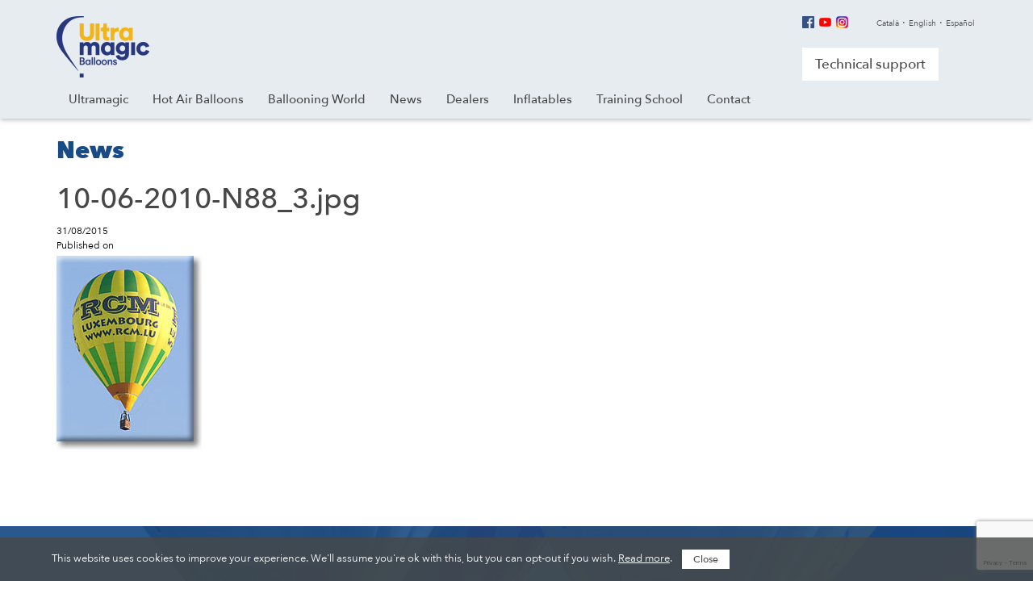

--- FILE ---
content_type: text/html; charset=UTF-8
request_url: https://ultramagic.com/luxembourg-national-hot-air-balloon-championship/10-06-2010-n88_3-jpg-3/
body_size: 8257
content:

<!doctype html>
<html class="no-js" lang="en-US">
  <!doctype html>
<html class="no-js" lang="en-US">
<head>
  <meta charset="utf-8">
  <meta http-equiv="x-ua-compatible" content="ie=edge">
  <meta name="viewport" content="width=device-width, initial-scale=1">
  <meta name='robots' content='index, follow, max-image-preview:large, max-snippet:-1, max-video-preview:-1' />
<link rel="alternate" hreflang="ca" href="https://ultramagic.com/ca/campionat-luxemburgues-de-globus-aerostatics-2010/10-06-2010-n88_3-jpg-3/" />
<link rel="alternate" hreflang="en-us" href="https://ultramagic.com/luxembourg-national-hot-air-balloon-championship/10-06-2010-n88_3-jpg-3/" />
<link rel="alternate" hreflang="es-es" href="https://ultramagic.com/es/campeonato-luxemburgues-de-globos-aerostaticos/10-06-2010-n88_3-jpg-3-2/" />
<link rel="alternate" hreflang="x-default" href="https://ultramagic.com/luxembourg-national-hot-air-balloon-championship/10-06-2010-n88_3-jpg-3/" />

	<!-- This site is optimized with the Yoast SEO plugin v22.7 - https://yoast.com/wordpress/plugins/seo/ -->
	<title>10-06-2010-N88_3.jpg - Ultramagic</title>
	<link rel="canonical" href="https://ultramagic.com/luxembourg-national-hot-air-balloon-championship/10-06-2010-n88_3-jpg-3/" />
	<meta property="og:locale" content="en_US" />
	<meta property="og:type" content="article" />
	<meta property="og:title" content="10-06-2010-N88_3.jpg - Ultramagic" />
	<meta property="og:url" content="https://ultramagic.com/luxembourg-national-hot-air-balloon-championship/10-06-2010-n88_3-jpg-3/" />
	<meta property="og:site_name" content="Ultramagic" />
	<meta property="article:publisher" content="http://www.facebook.com/ultramagicballons" />
	<meta property="og:image" content="https://ultramagic.com/luxembourg-national-hot-air-balloon-championship/10-06-2010-n88_3-jpg-3" />
	<meta property="og:image:width" content="180" />
	<meta property="og:image:height" content="240" />
	<meta property="og:image:type" content="image/jpeg" />
	<meta name="twitter:card" content="summary_large_image" />
	<meta name="twitter:site" content="@umballoons" />
	<script type="application/ld+json" class="yoast-schema-graph">{"@context":"https://schema.org","@graph":[{"@type":"WebPage","@id":"https://ultramagic.com/luxembourg-national-hot-air-balloon-championship/10-06-2010-n88_3-jpg-3/","url":"https://ultramagic.com/luxembourg-national-hot-air-balloon-championship/10-06-2010-n88_3-jpg-3/","name":"10-06-2010-N88_3.jpg - Ultramagic","isPartOf":{"@id":"https://ultramagic.com/#website"},"primaryImageOfPage":{"@id":"https://ultramagic.com/luxembourg-national-hot-air-balloon-championship/10-06-2010-n88_3-jpg-3/#primaryimage"},"image":{"@id":"https://ultramagic.com/luxembourg-national-hot-air-balloon-championship/10-06-2010-n88_3-jpg-3/#primaryimage"},"thumbnailUrl":"https://ultramagic.com/wp-content/uploads/2015/08/10-06-2010-N88_3.jpg","datePublished":"2015-08-31T17:20:36+00:00","dateModified":"2015-08-31T17:20:36+00:00","breadcrumb":{"@id":"https://ultramagic.com/luxembourg-national-hot-air-balloon-championship/10-06-2010-n88_3-jpg-3/#breadcrumb"},"inLanguage":"en-US","potentialAction":[{"@type":"ReadAction","target":["https://ultramagic.com/luxembourg-national-hot-air-balloon-championship/10-06-2010-n88_3-jpg-3/"]}]},{"@type":"ImageObject","inLanguage":"en-US","@id":"https://ultramagic.com/luxembourg-national-hot-air-balloon-championship/10-06-2010-n88_3-jpg-3/#primaryimage","url":"https://ultramagic.com/wp-content/uploads/2015/08/10-06-2010-N88_3.jpg","contentUrl":"https://ultramagic.com/wp-content/uploads/2015/08/10-06-2010-N88_3.jpg","width":180,"height":240},{"@type":"BreadcrumbList","@id":"https://ultramagic.com/luxembourg-national-hot-air-balloon-championship/10-06-2010-n88_3-jpg-3/#breadcrumb","itemListElement":[{"@type":"ListItem","position":1,"name":"Home","item":"https://ultramagic.com/"},{"@type":"ListItem","position":2,"name":"Luxembourg National Hot Air Balloon Championship","item":"https://ultramagic.com/luxembourg-national-hot-air-balloon-championship/"},{"@type":"ListItem","position":3,"name":"10-06-2010-N88_3.jpg"}]},{"@type":"WebSite","@id":"https://ultramagic.com/#website","url":"https://ultramagic.com/","name":"Ultramagic","description":"All about hot air balloon advertising industry and history.Hot air balloon photos and pictures. Enjoy the hot air balloon experience from your home.","potentialAction":[{"@type":"SearchAction","target":{"@type":"EntryPoint","urlTemplate":"https://ultramagic.com/?s={search_term_string}"},"query-input":"required name=search_term_string"}],"inLanguage":"en-US"}]}</script>
	<!-- / Yoast SEO plugin. -->


<link rel="alternate" type="application/rss+xml" title="Ultramagic &raquo; 10-06-2010-N88_3.jpg Comments Feed" href="https://ultramagic.com/luxembourg-national-hot-air-balloon-championship/10-06-2010-n88_3-jpg-3/feed/" />
<link rel='stylesheet' id='wp-block-library-css' href='https://ultramagic.com/wp-includes/css/dist/block-library/style.min.css?ver=6.5.7' type='text/css' media='all' />
<style id='classic-theme-styles-inline-css' type='text/css'>
/*! This file is auto-generated */
.wp-block-button__link{color:#fff;background-color:#32373c;border-radius:9999px;box-shadow:none;text-decoration:none;padding:calc(.667em + 2px) calc(1.333em + 2px);font-size:1.125em}.wp-block-file__button{background:#32373c;color:#fff;text-decoration:none}
</style>
<style id='global-styles-inline-css' type='text/css'>
body{--wp--preset--color--black: #000000;--wp--preset--color--cyan-bluish-gray: #abb8c3;--wp--preset--color--white: #ffffff;--wp--preset--color--pale-pink: #f78da7;--wp--preset--color--vivid-red: #cf2e2e;--wp--preset--color--luminous-vivid-orange: #ff6900;--wp--preset--color--luminous-vivid-amber: #fcb900;--wp--preset--color--light-green-cyan: #7bdcb5;--wp--preset--color--vivid-green-cyan: #00d084;--wp--preset--color--pale-cyan-blue: #8ed1fc;--wp--preset--color--vivid-cyan-blue: #0693e3;--wp--preset--color--vivid-purple: #9b51e0;--wp--preset--gradient--vivid-cyan-blue-to-vivid-purple: linear-gradient(135deg,rgba(6,147,227,1) 0%,rgb(155,81,224) 100%);--wp--preset--gradient--light-green-cyan-to-vivid-green-cyan: linear-gradient(135deg,rgb(122,220,180) 0%,rgb(0,208,130) 100%);--wp--preset--gradient--luminous-vivid-amber-to-luminous-vivid-orange: linear-gradient(135deg,rgba(252,185,0,1) 0%,rgba(255,105,0,1) 100%);--wp--preset--gradient--luminous-vivid-orange-to-vivid-red: linear-gradient(135deg,rgba(255,105,0,1) 0%,rgb(207,46,46) 100%);--wp--preset--gradient--very-light-gray-to-cyan-bluish-gray: linear-gradient(135deg,rgb(238,238,238) 0%,rgb(169,184,195) 100%);--wp--preset--gradient--cool-to-warm-spectrum: linear-gradient(135deg,rgb(74,234,220) 0%,rgb(151,120,209) 20%,rgb(207,42,186) 40%,rgb(238,44,130) 60%,rgb(251,105,98) 80%,rgb(254,248,76) 100%);--wp--preset--gradient--blush-light-purple: linear-gradient(135deg,rgb(255,206,236) 0%,rgb(152,150,240) 100%);--wp--preset--gradient--blush-bordeaux: linear-gradient(135deg,rgb(254,205,165) 0%,rgb(254,45,45) 50%,rgb(107,0,62) 100%);--wp--preset--gradient--luminous-dusk: linear-gradient(135deg,rgb(255,203,112) 0%,rgb(199,81,192) 50%,rgb(65,88,208) 100%);--wp--preset--gradient--pale-ocean: linear-gradient(135deg,rgb(255,245,203) 0%,rgb(182,227,212) 50%,rgb(51,167,181) 100%);--wp--preset--gradient--electric-grass: linear-gradient(135deg,rgb(202,248,128) 0%,rgb(113,206,126) 100%);--wp--preset--gradient--midnight: linear-gradient(135deg,rgb(2,3,129) 0%,rgb(40,116,252) 100%);--wp--preset--font-size--small: 13px;--wp--preset--font-size--medium: 20px;--wp--preset--font-size--large: 36px;--wp--preset--font-size--x-large: 42px;--wp--preset--spacing--20: 0.44rem;--wp--preset--spacing--30: 0.67rem;--wp--preset--spacing--40: 1rem;--wp--preset--spacing--50: 1.5rem;--wp--preset--spacing--60: 2.25rem;--wp--preset--spacing--70: 3.38rem;--wp--preset--spacing--80: 5.06rem;--wp--preset--shadow--natural: 6px 6px 9px rgba(0, 0, 0, 0.2);--wp--preset--shadow--deep: 12px 12px 50px rgba(0, 0, 0, 0.4);--wp--preset--shadow--sharp: 6px 6px 0px rgba(0, 0, 0, 0.2);--wp--preset--shadow--outlined: 6px 6px 0px -3px rgba(255, 255, 255, 1), 6px 6px rgba(0, 0, 0, 1);--wp--preset--shadow--crisp: 6px 6px 0px rgba(0, 0, 0, 1);}:where(.is-layout-flex){gap: 0.5em;}:where(.is-layout-grid){gap: 0.5em;}body .is-layout-flex{display: flex;}body .is-layout-flex{flex-wrap: wrap;align-items: center;}body .is-layout-flex > *{margin: 0;}body .is-layout-grid{display: grid;}body .is-layout-grid > *{margin: 0;}:where(.wp-block-columns.is-layout-flex){gap: 2em;}:where(.wp-block-columns.is-layout-grid){gap: 2em;}:where(.wp-block-post-template.is-layout-flex){gap: 1.25em;}:where(.wp-block-post-template.is-layout-grid){gap: 1.25em;}.has-black-color{color: var(--wp--preset--color--black) !important;}.has-cyan-bluish-gray-color{color: var(--wp--preset--color--cyan-bluish-gray) !important;}.has-white-color{color: var(--wp--preset--color--white) !important;}.has-pale-pink-color{color: var(--wp--preset--color--pale-pink) !important;}.has-vivid-red-color{color: var(--wp--preset--color--vivid-red) !important;}.has-luminous-vivid-orange-color{color: var(--wp--preset--color--luminous-vivid-orange) !important;}.has-luminous-vivid-amber-color{color: var(--wp--preset--color--luminous-vivid-amber) !important;}.has-light-green-cyan-color{color: var(--wp--preset--color--light-green-cyan) !important;}.has-vivid-green-cyan-color{color: var(--wp--preset--color--vivid-green-cyan) !important;}.has-pale-cyan-blue-color{color: var(--wp--preset--color--pale-cyan-blue) !important;}.has-vivid-cyan-blue-color{color: var(--wp--preset--color--vivid-cyan-blue) !important;}.has-vivid-purple-color{color: var(--wp--preset--color--vivid-purple) !important;}.has-black-background-color{background-color: var(--wp--preset--color--black) !important;}.has-cyan-bluish-gray-background-color{background-color: var(--wp--preset--color--cyan-bluish-gray) !important;}.has-white-background-color{background-color: var(--wp--preset--color--white) !important;}.has-pale-pink-background-color{background-color: var(--wp--preset--color--pale-pink) !important;}.has-vivid-red-background-color{background-color: var(--wp--preset--color--vivid-red) !important;}.has-luminous-vivid-orange-background-color{background-color: var(--wp--preset--color--luminous-vivid-orange) !important;}.has-luminous-vivid-amber-background-color{background-color: var(--wp--preset--color--luminous-vivid-amber) !important;}.has-light-green-cyan-background-color{background-color: var(--wp--preset--color--light-green-cyan) !important;}.has-vivid-green-cyan-background-color{background-color: var(--wp--preset--color--vivid-green-cyan) !important;}.has-pale-cyan-blue-background-color{background-color: var(--wp--preset--color--pale-cyan-blue) !important;}.has-vivid-cyan-blue-background-color{background-color: var(--wp--preset--color--vivid-cyan-blue) !important;}.has-vivid-purple-background-color{background-color: var(--wp--preset--color--vivid-purple) !important;}.has-black-border-color{border-color: var(--wp--preset--color--black) !important;}.has-cyan-bluish-gray-border-color{border-color: var(--wp--preset--color--cyan-bluish-gray) !important;}.has-white-border-color{border-color: var(--wp--preset--color--white) !important;}.has-pale-pink-border-color{border-color: var(--wp--preset--color--pale-pink) !important;}.has-vivid-red-border-color{border-color: var(--wp--preset--color--vivid-red) !important;}.has-luminous-vivid-orange-border-color{border-color: var(--wp--preset--color--luminous-vivid-orange) !important;}.has-luminous-vivid-amber-border-color{border-color: var(--wp--preset--color--luminous-vivid-amber) !important;}.has-light-green-cyan-border-color{border-color: var(--wp--preset--color--light-green-cyan) !important;}.has-vivid-green-cyan-border-color{border-color: var(--wp--preset--color--vivid-green-cyan) !important;}.has-pale-cyan-blue-border-color{border-color: var(--wp--preset--color--pale-cyan-blue) !important;}.has-vivid-cyan-blue-border-color{border-color: var(--wp--preset--color--vivid-cyan-blue) !important;}.has-vivid-purple-border-color{border-color: var(--wp--preset--color--vivid-purple) !important;}.has-vivid-cyan-blue-to-vivid-purple-gradient-background{background: var(--wp--preset--gradient--vivid-cyan-blue-to-vivid-purple) !important;}.has-light-green-cyan-to-vivid-green-cyan-gradient-background{background: var(--wp--preset--gradient--light-green-cyan-to-vivid-green-cyan) !important;}.has-luminous-vivid-amber-to-luminous-vivid-orange-gradient-background{background: var(--wp--preset--gradient--luminous-vivid-amber-to-luminous-vivid-orange) !important;}.has-luminous-vivid-orange-to-vivid-red-gradient-background{background: var(--wp--preset--gradient--luminous-vivid-orange-to-vivid-red) !important;}.has-very-light-gray-to-cyan-bluish-gray-gradient-background{background: var(--wp--preset--gradient--very-light-gray-to-cyan-bluish-gray) !important;}.has-cool-to-warm-spectrum-gradient-background{background: var(--wp--preset--gradient--cool-to-warm-spectrum) !important;}.has-blush-light-purple-gradient-background{background: var(--wp--preset--gradient--blush-light-purple) !important;}.has-blush-bordeaux-gradient-background{background: var(--wp--preset--gradient--blush-bordeaux) !important;}.has-luminous-dusk-gradient-background{background: var(--wp--preset--gradient--luminous-dusk) !important;}.has-pale-ocean-gradient-background{background: var(--wp--preset--gradient--pale-ocean) !important;}.has-electric-grass-gradient-background{background: var(--wp--preset--gradient--electric-grass) !important;}.has-midnight-gradient-background{background: var(--wp--preset--gradient--midnight) !important;}.has-small-font-size{font-size: var(--wp--preset--font-size--small) !important;}.has-medium-font-size{font-size: var(--wp--preset--font-size--medium) !important;}.has-large-font-size{font-size: var(--wp--preset--font-size--large) !important;}.has-x-large-font-size{font-size: var(--wp--preset--font-size--x-large) !important;}
.wp-block-navigation a:where(:not(.wp-element-button)){color: inherit;}
:where(.wp-block-post-template.is-layout-flex){gap: 1.25em;}:where(.wp-block-post-template.is-layout-grid){gap: 1.25em;}
:where(.wp-block-columns.is-layout-flex){gap: 2em;}:where(.wp-block-columns.is-layout-grid){gap: 2em;}
.wp-block-pullquote{font-size: 1.5em;line-height: 1.6;}
</style>
<link rel='stylesheet' id='wpml-blocks-css' href='https://ultramagic.com/wp-content/plugins/sitepress-multilingual-cms/dist/css/blocks/styles.css?ver=4.6.10' type='text/css' media='all' />
<link rel='stylesheet' id='sage_css-css' href='https://ultramagic.com/wp-content/themes/ultramagic/dist/styles/main-313ee2f2.css' type='text/css' media='all' />
<script type="text/javascript" src="https://ultramagic.com/wp-content/plugins/sitepress-multilingual-cms/templates/language-switchers/legacy-dropdown-click/script.min.js?ver=1" id="wpml-legacy-dropdown-click-0-js"></script>
<script type="text/javascript" id="wpml-browser-redirect-js-extra">
/* <![CDATA[ */
var wpml_browser_redirect_params = {"pageLanguage":"en","languageUrls":{"ca":"https:\/\/ultramagic.com\/ca\/campionat-luxemburgues-de-globus-aerostatics-2010\/10-06-2010-n88_3-jpg-3\/","en_us":"https:\/\/ultramagic.com\/luxembourg-national-hot-air-balloon-championship\/10-06-2010-n88_3-jpg-3\/","en":"https:\/\/ultramagic.com\/luxembourg-national-hot-air-balloon-championship\/10-06-2010-n88_3-jpg-3\/","us":"https:\/\/ultramagic.com\/luxembourg-national-hot-air-balloon-championship\/10-06-2010-n88_3-jpg-3\/","es_es":"https:\/\/ultramagic.com\/es\/campeonato-luxemburgues-de-globos-aerostaticos\/10-06-2010-n88_3-jpg-3-2\/","es":"https:\/\/ultramagic.com\/es\/campeonato-luxemburgues-de-globos-aerostaticos\/10-06-2010-n88_3-jpg-3-2\/"},"cookie":{"name":"_icl_visitor_lang_js","domain":"ultramagic.com","path":"\/","expiration":24}};
/* ]]> */
</script>
<script type="text/javascript" src="https://ultramagic.com/wp-content/plugins/sitepress-multilingual-cms/dist/js/browser-redirect/app.js?ver=4.6.10" id="wpml-browser-redirect-js"></script>
<link rel="https://api.w.org/" href="https://ultramagic.com/wp-json/" /><link rel="alternate" type="application/json" href="https://ultramagic.com/wp-json/wp/v2/media/2657" /><link rel="EditURI" type="application/rsd+xml" title="RSD" href="https://ultramagic.com/xmlrpc.php?rsd" />
<link rel='shortlink' href='https://ultramagic.com/?p=2657' />
<link rel="alternate" type="application/json+oembed" href="https://ultramagic.com/wp-json/oembed/1.0/embed?url=https%3A%2F%2Fultramagic.com%2Fluxembourg-national-hot-air-balloon-championship%2F10-06-2010-n88_3-jpg-3%2F" />
<link rel="alternate" type="text/xml+oembed" href="https://ultramagic.com/wp-json/oembed/1.0/embed?url=https%3A%2F%2Fultramagic.com%2Fluxembourg-national-hot-air-balloon-championship%2F10-06-2010-n88_3-jpg-3%2F&#038;format=xml" />
		<script>
			( function() {
				window.onpageshow = function( event ) {
					// Defined window.wpforms means that a form exists on a page.
					// If so and back/forward button has been clicked,
					// force reload a page to prevent the submit button state stuck.
					if ( typeof window.wpforms !== 'undefined' && event.persisted ) {
						window.location.reload();
					}
				};
			}() );
		</script>
		<style type="text/css">.recentcomments a{display:inline !important;padding:0 !important;margin:0 !important;}</style><link rel="icon" href="https://ultramagic.com/wp-content/uploads/2024/02/cropped-groc-no-fons-32x32.png" sizes="32x32" />
<link rel="icon" href="https://ultramagic.com/wp-content/uploads/2024/02/cropped-groc-no-fons-192x192.png" sizes="192x192" />
<link rel="apple-touch-icon" href="https://ultramagic.com/wp-content/uploads/2024/02/cropped-groc-no-fons-180x180.png" />
<meta name="msapplication-TileImage" content="https://ultramagic.com/wp-content/uploads/2024/02/cropped-groc-no-fons-270x270.png" />
		<style type="text/css" id="wp-custom-css">
			.page-id-13413 .video-wrapper, 
.page-id-13410 .video-wrapper, 
.page-id-13414 .video-wrapper
{
    max-width: 100%;
}

.page-id-13413 .video-wrapper div,
.page-id-13410 .video-wrapper div,
.page-id-13414 .video-wrapper div
{
    padding: 0;
    height: 100%;
    overflow: visible;
}

.page-id-13413 .video-wrapper div iframe,
.page-id-13410 .video-wrapper div iframe,
.page-id-13414 .video-wrapper div iframe
{
    position: relative;
    height: 1100px;
}

.wpcf7-form.submitting .wpcf7-submit {
    pointer-events: none;
}		</style>
		  <script type="text/javascript" src="//ajax.googleapis.com/ajax/libs/jquery/1.12.4/jquery.min.js"></script>
  <script type="text/javascript">

  </script>
  <link rel="shortcut icon" href="https://ultramagic.com/wp-content/themes/ultramagic/dist/images/favicon.ico?v=2024.1">
  <!--[if lt IE 9]>
    <script src="https://html5shim.googlecode.com/svn/trunk/html5.js"></script>
    <script src="https://ultramagic.com/wp-content/themes/ultramagic/assets/scripts/respond.min.js"></script>
  <![endif]-->
</head>
  <body class="attachment attachment-template-default single single-attachment postid-2657 attachmentid-2657 attachment-jpeg 10-06-2010-n88_3-jpg-3">
    <!--[if lt IE 9]>
      <div class="alert alert-warning">
        You are using an <strong>outdated</strong> browser. Please <a href="http://browsehappy.com/">upgrade your browser</a> to improve your experience.      </div>
    <![endif]-->
    <header class="banner" role="banner" id="header">
  <div class="container">
    <a class="brand pull-left" href="https://ultramagic.com/">Ultramagic</a>

    <div class="pull-right">
      <div class="xxss hidden-xs">
        <a target="_blank" href="https://www.facebook.com/Ultramagicballons" class="fb">Facebook</a>
        <a target="_blank" href="https://www.youtube.com/channel/UC4HJQRcM3Dl_8rTrggagkag/featured" class="youtube">Youtube</a>
        <a target="_blank" href="https://www.instagram.com/ultramagic_balloons/" class="instagram">Instagram</a>
		<a target="_blank" href="https://www.linkedin.com/company/ultramagic/" class="linkedin">Linkedin</a>
      </div>

              <div id="lang_llistat" class="hidden-xs">
          <ul class="list-unstyled clearfix">
                          <li class=" icl-ca"><a href="https://ultramagic.com/ca/campionat-luxemburgues-de-globus-aerostatics-2010/10-06-2010-n88_3-jpg-3/">Català</a></li>
                            <li class="active icl-en"><a href="https://ultramagic.com/luxembourg-national-hot-air-balloon-championship/10-06-2010-n88_3-jpg-3/">English</a></li>
                            <li class=" icl-es"><a href="https://ultramagic.com/es/campeonato-luxemburgues-de-globos-aerostaticos/10-06-2010-n88_3-jpg-3-2/">Español</a></li>
                        </ul>
        </div>


      <div class="clearfix"></div>

            <a href="https://ultramagic.com/technical-support/" class="btn hidden-xs">Technical support</a>

      <button class="navbar-toggle collapsed" type="button" data-toggle="collapse" data-target=".bs-navbar-collapse">
        Menu      </button>

    </div>

    <div class="clearfix"></div>


    <nav role="navigation" class="navbar-collapse bs-navbar-collapse collapse">
      <ul id="menu-prpal" class="nav navbar-nav"><li id="menu-item-135" class="menu-item menu-item-type-custom menu-item-object-custom menu-item-has-children"><a><span class="glyphicon glyphicon-chevron-left hidden-sm hidden-md hidden-lg" aria-hidden="true"></span><span class="glyphicon glyphicon-chevron-right hidden-sm hidden-md hidden-lg" aria-hidden="true"></span><span class="title_img">Ultramagic</span></a>
<div class="submenu"><ul class="container">
<li id="menu-item-7448" class="menu-item menu-item-type-post_type menu-item-object-page"><a href="https://ultramagic.com/innovative-hot-air-balloon-manufacturer/the-company/"><span class="title_img">Company</span></a></li>
<li id="menu-item-101" class="menu-item menu-item-type-post_type menu-item-object-page"><a href="https://ultramagic.com/innovative-hot-air-balloon-manufacturer/history/"><span class="title_img">History</span></a></li>
<li id="menu-item-100" class="menu-item menu-item-type-post_type menu-item-object-page"><a href="https://ultramagic.com/innovative-hot-air-balloon-manufacturer/here-we-are/"><span class="title_img">Here we are</span></a></li>
<li id="menu-item-102" class="menu-item menu-item-type-post_type menu-item-object-page"><a href="https://ultramagic.com/innovative-hot-air-balloon-manufacturer/team/"><span class="title_img">Team</span></a></li>
<li id="menu-item-99" class="menu-item menu-item-type-post_type menu-item-object-page"><a href="https://ultramagic.com/innovative-hot-air-balloon-manufacturer/calendar/"><span class="title_img">Calendar</span></a></li>
<li id="menu-item-98" class="menu-item menu-item-type-post_type menu-item-object-page"><a href="https://ultramagic.com/innovative-hot-air-balloon-manufacturer/comic/"><span class="title_img">Comic</span></a></li>
<li id="menu-item-11115" class="menu-item menu-item-type-post_type menu-item-object-page"><a href="https://ultramagic.com/innovative-hot-air-balloon-manufacturer/2000-balloons/"><span class="title_img">2000 Balloons</span></a></li>
<li id="menu-item-13319" class="menu-item menu-item-type-post_type menu-item-object-page"><a href="https://ultramagic.com/innovative-hot-air-balloon-manufacturer/balloon-gallery/"><span class="title_img">Balloon Gallery</span></a></li>
<li id="menu-item-367" class="menu-item menu-item-type-custom menu-item-object-custom"><a href="/photocontest/"><span class="title_img">Photocontest</span></a></li>
<li id="menu-item-13422" class="menu-item menu-item-type-post_type menu-item-object-page"><a href="https://ultramagic.com/innovative-hot-air-balloon-manufacturer/design-your-balloon/"><span class="title_img">Design your balloon</span></a></li>
</ul></div>
</li>
<li id="menu-item-136" class="menu-item menu-item-type-custom menu-item-object-custom menu-item-has-children"><a><span class="glyphicon glyphicon-chevron-left hidden-sm hidden-md hidden-lg" aria-hidden="true"></span><span class="glyphicon glyphicon-chevron-right hidden-sm hidden-md hidden-lg" aria-hidden="true"></span><span class="title_img">Hot Air Balloons</span></a>
<div class="submenu"><ul class="container">
<li id="menu-item-108" class="menu-item menu-item-type-post_type menu-item-object-page"><a class="has_image"  href="https://ultramagic.com/hot-air-balloons/envelopes/"><span class="title_img">Envelopes</span><img src="https://ultramagic.com/wp-content/uploads/2015/06/envelopes.png" alt="Envelopes" /></a></li>
<li id="menu-item-106" class="menu-item menu-item-type-post_type menu-item-object-page"><a class="has_image"  href="https://ultramagic.com/hot-air-balloons/baskets/"><span class="title_img">Baskets</span><img src="https://ultramagic.com/wp-content/uploads/2015/06/baskets.png" alt="Baskets" /></a></li>
<li id="menu-item-107" class="menu-item menu-item-type-post_type menu-item-object-page"><a class="has_image"  href="https://ultramagic.com/hot-air-balloons/burners/"><span class="title_img">Burners</span><img src="https://ultramagic.com/wp-content/uploads/2015/06/BOTO_CREMADORS.jpg" alt="Burners" /></a></li>
<li id="menu-item-105" class="menu-item menu-item-type-post_type menu-item-object-page"><a class="has_image"  href="https://ultramagic.com/hot-air-balloons/ancillary/"><span class="title_img">Ancillary</span><img src="https://ultramagic.com/wp-content/uploads/2015/06/ancillary.png" alt="Ancillary" /></a></li>
<li id="menu-item-112" class="menu-item menu-item-type-post_type menu-item-object-page"><a class="has_image"  href="https://ultramagic.com/hot-air-balloons/the-racer/"><span class="title_img">The Racer</span><img src="https://ultramagic.com/wp-content/uploads/2015/06/racer.png" alt="The Racer" /></a></li>
<li id="menu-item-8066" class="menu-item menu-item-type-post_type menu-item-object-page"><a class="has_image"  href="https://ultramagic.com/hot-air-balloons/add-on-shapes/"><span class="title_img">Add-on shapes</span><img src="https://ultramagic.com/wp-content/uploads/2016/02/add-on-shapes.png" alt="Add-on shapes" /></a></li>
<li id="menu-item-109" class="menu-item menu-item-type-post_type menu-item-object-page"><a class="has_image"  href="https://ultramagic.com/hot-air-balloons/special-shapes/"><span class="title_img">Special Shapes</span><img src="https://ultramagic.com/wp-content/uploads/2015/06/special-shapes.png" alt="Special Shapes" /></a></li>
<li id="menu-item-7561" class="menu-item menu-item-type-post_type menu-item-object-page"><a class="has_image"  href="https://ultramagic.com/hot-air-balloons/eco-magic/"><span class="title_img">Eco Magic</span><img src="https://ultramagic.com/wp-content/uploads/2016/02/BOTO_DOBLECAPA_21.jpg" alt="Eco Magic" /></a></li>
<li id="menu-item-110" class="menu-item menu-item-type-post_type menu-item-object-page"><a class="has_image"  href="https://ultramagic.com/hot-air-balloons/ultralite-balloons/"><span class="title_img">Ultralight Balloons</span><img src="https://ultramagic.com/wp-content/uploads/2015/06/ultralite-1.jpg" alt="Ultralight Balloons" /></a></li>
<li id="menu-item-8077" class="menu-item menu-item-type-post_type menu-item-object-page"><a class="has_image"  href="https://ultramagic.com/hot-air-balloons/ultralite-balloons/tekno/"><span class="title_img">Tekno</span><img src="/wp-content/uploads/2015/06/tekno.png" alt="Tekno"></a></li>
<li id="menu-item-8074" class="menu-item menu-item-type-post_type menu-item-object-page"><a class="has_image"  href="https://ultramagic.com/hot-air-balloons/ultralite-balloons/solo-duo/"><span class="title_img">Solo Duo</span><img src="/wp-content/uploads/2015/06/duo.png" alt="Solo Duo"></a></li>
</ul></div>
</li>
<li id="menu-item-137" class="menu-item menu-item-type-custom menu-item-object-custom menu-item-has-children"><a><span class="glyphicon glyphicon-chevron-left hidden-sm hidden-md hidden-lg" aria-hidden="true"></span><span class="glyphicon glyphicon-chevron-right hidden-sm hidden-md hidden-lg" aria-hidden="true"></span><span class="title_img">Ballooning World</span></a>
<div class="submenu"><ul class="container">
<li id="menu-item-119" class="menu-item menu-item-type-post_type menu-item-object-page"><a href="https://ultramagic.com/ballooning-world/the-sport-of-adventure/"><span class="title_img">The sport of adventure</span></a></li>
<li id="menu-item-115" class="menu-item menu-item-type-post_type menu-item-object-page"><a href="https://ultramagic.com/ballooning-world/competition-flying-or-racing/"><span class="title_img">Competition flying or racing</span></a></li>
<li id="menu-item-117" class="menu-item menu-item-type-post_type menu-item-object-page"><a href="https://ultramagic.com/ballooning-world/sponsorship/"><span class="title_img">Sponsorship</span></a></li>
<li id="menu-item-118" class="menu-item menu-item-type-post_type menu-item-object-page"><a href="https://ultramagic.com/ballooning-world/balloon-ride-business/"><span class="title_img">The Balloon Ride Business</span></a></li>
<li id="menu-item-116" class="menu-item menu-item-type-post_type menu-item-object-page"><a href="https://ultramagic.com/ballooning-world/marketing-executive/"><span class="title_img">Marketing Executive</span></a></li>
</ul></div>
</li>
<li id="menu-item-120" class="menu-item menu-item-type-post_type menu-item-object-page menu-item-has-children"><a href="https://ultramagic.com/news/"><span class="glyphicon glyphicon-chevron-left hidden-sm hidden-md hidden-lg" aria-hidden="true"></span><span class="glyphicon glyphicon-chevron-right hidden-sm hidden-md hidden-lg" aria-hidden="true"></span><span class="title_img">News</span></a>
<div class="submenu"><ul class="container">
<li id="menu-item-8806" class="hidden-sm hidden-md hidden-lg menu-item menu-item-type-post_type menu-item-object-page"><a href="https://ultramagic.com/news/"><span class="title_img">All news</span></a></li>
<li id="menu-item-365" class="menu-item menu-item-type-taxonomy menu-item-object-category"><a href="https://ultramagic.com/category/new-products/"><span class="title_img">New products</span></a></li>
<li id="menu-item-363" class="menu-item menu-item-type-taxonomy menu-item-object-category"><a href="https://ultramagic.com/category/competition-news/"><span class="title_img">Competition news</span></a></li>
<li id="menu-item-364" class="menu-item menu-item-type-taxonomy menu-item-object-category"><a href="https://ultramagic.com/category/hot-air-balloons-meetings/"><span class="title_img">Hot Air Balloons Meetings</span></a></li>
<li id="menu-item-366" class="menu-item menu-item-type-taxonomy menu-item-object-category"><a href="https://ultramagic.com/category/world-wide-ultramagic-team/"><span class="title_img">World Wide Ultramagic Team</span></a></li>
</ul></div>
</li>
<li id="menu-item-121" class="menu-item menu-item-type-post_type menu-item-object-page"><a href="https://ultramagic.com/dealers/"><span class="glyphicon glyphicon-chevron-left hidden-sm hidden-md hidden-lg" aria-hidden="true"></span><span class="glyphicon glyphicon-chevron-right hidden-sm hidden-md hidden-lg" aria-hidden="true"></span><span class="title_img">Dealers</span></a></li>
<li id="menu-item-122" class="menu-item menu-item-type-post_type menu-item-object-page menu-item-has-children"><a href="https://ultramagic.com/inflatables/"><span class="glyphicon glyphicon-chevron-left hidden-sm hidden-md hidden-lg" aria-hidden="true"></span><span class="glyphicon glyphicon-chevron-right hidden-sm hidden-md hidden-lg" aria-hidden="true"></span><span class="title_img">Inflatables</span></a>
<div class="submenu"><ul class="container">
<li id="menu-item-8873" class="menu-item menu-item-type-post_type menu-item-object-page"><a class="has_image"  href="https://ultramagic.com/inflatables/inflatable-tip-top/"><span class="title_img">Tip Tops (Inflatable Balloons)</span><img src="https://ultramagic.com/wp-content/uploads/2016/03/tiptops.jpg" alt="Tip Tops (Inflatable Balloons)" /></a></li>
<li id="menu-item-9118" class="menu-item menu-item-type-post_type menu-item-object-page"><a class="has_image"  href="https://ultramagic.com/inflatables/bottles/"><span class="title_img">Inflatable Bottles</span><img src="https://ultramagic.com/wp-content/uploads/2016/03/ampolles.jpg" alt="Inflatable Bottles" /></a></li>
<li id="menu-item-9120" class="menu-item menu-item-type-post_type menu-item-object-page"><a class="has_image"  href="https://ultramagic.com/inflatables/goal-arches/"><span class="title_img">Goal Arches</span><img src="https://ultramagic.com/wp-content/uploads/2016/03/arc_de_meta.jpg" alt="Goal Arches" /></a></li>
<li id="menu-item-13404" class="menu-item menu-item-type-post_type menu-item-object-page"><a class="has_image"  href="https://ultramagic.com/inflatables/carpas-hinchables/"><span class="title_img">Inflatable Tents</span><img src="https://ultramagic.com/wp-content/uploads/2017/02/carpes_um.jpg" alt="Inflatable Tents" /></a></li>
<li id="menu-item-9121" class="menu-item menu-item-type-post_type menu-item-object-page"><a class="has_image"  href="https://ultramagic.com/inflatables/columns/"><span class="title_img">Inflatable Columns</span><img src="https://ultramagic.com/wp-content/uploads/2016/03/columnes.jpg" alt="Inflatable Columns" /></a></li>
<li id="menu-item-9119" class="menu-item menu-item-type-post_type menu-item-object-page"><a class="has_image"  href="https://ultramagic.com/inflatables/axion-line/"><span class="title_img">Axion Line Tents</span><img src="https://ultramagic.com/wp-content/uploads/2016/03/carpes.jpg" alt="Axion Line Tents" /></a></li>
</ul></div>
</li>
<li id="menu-item-8057" class="menu-item menu-item-type-post_type menu-item-object-page"><a href="https://ultramagic.com/training-school/"><span class="glyphicon glyphicon-chevron-left hidden-sm hidden-md hidden-lg" aria-hidden="true"></span><span class="glyphicon glyphicon-chevron-right hidden-sm hidden-md hidden-lg" aria-hidden="true"></span><span class="title_img">Training School</span></a></li>
<li id="menu-item-124" class="menu-item menu-item-type-post_type menu-item-object-page"><a href="https://ultramagic.com/contact/"><span class="glyphicon glyphicon-chevron-left hidden-sm hidden-md hidden-lg" aria-hidden="true"></span><span class="glyphicon glyphicon-chevron-right hidden-sm hidden-md hidden-lg" aria-hidden="true"></span><span class="title_img">Contact</span></a></li>
<li id="menu-item-8807" class="hidden-sm hidden-md hidden-lg menu-item menu-item-type-post_type menu-item-object-page"><a href="https://ultramagic.com/technical-support/"><span class="glyphicon glyphicon-chevron-left hidden-sm hidden-md hidden-lg" aria-hidden="true"></span><span class="glyphicon glyphicon-chevron-right hidden-sm hidden-md hidden-lg" aria-hidden="true"></span><span class="title_img">Technical support</span></a></li>
</ul>
      <div class="separador hidden-sm hidden-md hidden-lg"></div>

      <div class="clearfix">
        <button type="button" class="pull-right change-lang btn btn-default btn-xs hidden-sm hidden-md hidden-lg" data-toggle="modal" data-target="#languageModal">
          Change language        </button>
      </div>
    </nav>
  </div>
</header>

<!-- Language Modal -->
<div class="modal fade" id="languageModal" tabindex="-1" role="dialog" aria-labelledby="myModalLabel">
  <div class="modal-dialog" role="document">
    <div class="modal-content">
      <div class="modal-header">
        <button type="button" class="close" data-dismiss="modal" aria-label="Close"><span aria-hidden="true">&times;</span></button>
        <h4 class="modal-title">Languages</h4>
      </div>
      <div class="modal-body">
        <ul class="list-unstyled">
                        <li class=" icl-ca"><a href="https://ultramagic.com/ca/campionat-luxemburgues-de-globus-aerostatics-2010/10-06-2010-n88_3-jpg-3/">Català</a></li>
                            <li class="active icl-en"><a href="https://ultramagic.com/luxembourg-national-hot-air-balloon-championship/10-06-2010-n88_3-jpg-3/">English</a></li>
                            <li class=" icl-es"><a href="https://ultramagic.com/es/campeonato-luxemburgues-de-globos-aerostaticos/10-06-2010-n88_3-jpg-3-2/">Español</a></li>
                      </ul>
      </div>
    </div>
  </div>
</div>

    <div class="wrap container" role="document">
      <div class="content row">
        <main class="main" role="main">
            <article class="post-2657 attachment type-attachment status-inherit hentry">
    <header>
      <h2 class="news">News</h2>
      <h1 class="entry-title">10-06-2010-N88_3.jpg</h1>
      <time class="updated" datetime="2015-08-31T19:20:36+02:00">31/08/2015</time>


<p class="published">Published on  </p>
    </header>
    <div class="entry-content">
      <p class="attachment"><a href='https://ultramagic.com/wp-content/uploads/2015/08/10-06-2010-N88_3.jpg'><img decoding="async" width="180" height="240" src="https://ultramagic.com/wp-content/uploads/2015/08/10-06-2010-N88_3.jpg" class="attachment-medium size-medium" alt="" /></a></p>
    </div>
    <footer>
          </footer>
    
<section id="comments" class="comments">
  
  
  </section>
  </article>
        </main><!-- /.main -->
              </div><!-- /.content -->
    </div><!-- /.wrap -->
    <footer class="content-info" role="contentinfo" id="footer">
  <div class="img-overlay"></div>
  <div class="container">
    <div class="row">

      <div class="col-sm-4 col-md-4">

        <a href="/" class="logo"><img src="https://ultramagic.com/wp-content/themes/ultramagic/dist/images/footer/logo2024@2x.png" alt="Ultramagic" width="217"/></a>

        <div class="text-center xxss">
          <a target="_blank" href="https://www.facebook.com/Ultramagicballons" class="fb">Facebook</a>
          <a target="_blank" href="https://www.youtube.com/channel/UC4HJQRcM3Dl_8rTrggagkag/featured" class="youtube">Youtube</a>
          <a target="_blank" href="https://www.instagram.com/ultramagic_balloons/" class="instagram">Instagram</a>
		  <a target="_blank" href="https://www.linkedin.com/company/ultramagic/" class="linkedin">LinkedIn</a>
        </div>

      </div>

      <div class="col-sm-8 col-md-8 ">

        <ul id="menu-footer" class="menu list-unstyled clearfix"><li id="menu-item-6810" class="col-md-3 col-sm-4 menu-item menu-item-type-post_type menu-item-object-page menu-item-6810"><a href="https://ultramagic.com/innovative-hot-air-balloon-manufacturer/history/">Ultramagic</a></li>
<li id="menu-item-376" class="col-md-3 col-sm-4 menu-item menu-item-type-post_type menu-item-object-page menu-item-376"><a href="https://ultramagic.com/news/">News</a></li>
<li id="menu-item-377" class="col-md-3 col-sm-4 menu-item menu-item-type-post_type menu-item-object-page menu-item-377"><a href="https://ultramagic.com/dealers/">Dealers</a></li>
<li id="menu-item-6809" class="col-md-3 col-sm-4 menu-item menu-item-type-post_type menu-item-object-page menu-item-6809"><a href="https://ultramagic.com/hot-air-balloons/envelopes/">Hot Air Balloons</a></li>
<li id="menu-item-6807" class="col-md-3 col-sm-4 menu-item menu-item-type-post_type menu-item-object-page menu-item-6807"><a href="https://ultramagic.com/ballooning-world/the-sport-of-adventure/">Ballooning World</a></li>
<li id="menu-item-379" class="col-md-3 col-sm-4 menu-item menu-item-type-post_type menu-item-object-page menu-item-379"><a href="https://ultramagic.com/inflatables/">Inflatables</a></li>
<li id="menu-item-8056" class="col-md-3 col-sm-4 menu-item menu-item-type-post_type menu-item-object-page menu-item-8056"><a href="https://ultramagic.com/training-school/">Training School</a></li>
<li id="menu-item-18546" class="menu-item menu-item-type-custom menu-item-object-custom menu-item-18546"><a href="https://www.suiteadeplus.com/web/canal-etico/registro?id=UM_2023">Ethical channel</a></li>
</ul>

        <div class="btn-cont">
                    <a href="https://ultramagic.com/contact/" class="btn first">Contact</a>

                    <a href="https://ultramagic.com/technical-support/" class="btn">Technical support</a>
        </div>

      </div>

    </div><!--./row-->

       <p class="text-center">Ultramagic Balloons. <a href="https://ultramagic.com/privacy-and-legal-warning/">Privacy and Legal Warning</a>. <a href="https://ultramagic.com/cookies/">Cookies</a>.</p>

  </div>
</footer>

<div id='cookie_alert' class="hide">
    This website uses cookies to improve your experience. We'll assume you're ok with this, but you can opt-out if you wish.    <a href="https://ultramagic.com/cookies/" class="link" target="_blank">Read more</a>.
    &nbsp;&nbsp;
    <a href="#" class="btn white" id="cookie_alert_confirm">Close</a>
</div>

<div id="aux_responsive" class="visible-xs"></div>

<script>
  (function(i,s,o,g,r,a,m){i['GoogleAnalyticsObject']=r;i[r]=i[r]||function(){
  (i[r].q=i[r].q||[]).push(arguments)},i[r].l=1*new Date();a=s.createElement(o),
  m=s.getElementsByTagName(o)[0];a.async=1;a.src=g;m.parentNode.insertBefore(a,m)
  })(window,document,'script','//www.google-analytics.com/analytics.js','ga');

  ga('create', 'UA-52125233-1', 'ultramagic.com');
  ga('send', 'pageview');

</script>
<script type="text/javascript" src="https://ultramagic.com/wp-content/plugins/contact-form-7/includes/swv/js/index.js?ver=5.9.5" id="swv-js"></script>
<script type="text/javascript" id="contact-form-7-js-extra">
/* <![CDATA[ */
var wpcf7 = {"api":{"root":"https:\/\/ultramagic.com\/wp-json\/","namespace":"contact-form-7\/v1"}};
/* ]]> */
</script>
<script type="text/javascript" src="https://ultramagic.com/wp-content/plugins/contact-form-7/includes/js/index.js?ver=5.9.5" id="contact-form-7-js"></script>
<script type="text/javascript" src="https://www.google.com/recaptcha/api.js?render=6LfzsowUAAAAAG-RAZSckjMxM-y0pQSMDTRk5cHZ&amp;ver=3.0" id="google-recaptcha-js"></script>
<script type="text/javascript" src="https://ultramagic.com/wp-includes/js/dist/vendor/wp-polyfill-inert.min.js?ver=3.1.2" id="wp-polyfill-inert-js"></script>
<script type="text/javascript" src="https://ultramagic.com/wp-includes/js/dist/vendor/regenerator-runtime.min.js?ver=0.14.0" id="regenerator-runtime-js"></script>
<script type="text/javascript" src="https://ultramagic.com/wp-includes/js/dist/vendor/wp-polyfill.min.js?ver=3.15.0" id="wp-polyfill-js"></script>
<script type="text/javascript" id="wpcf7-recaptcha-js-extra">
/* <![CDATA[ */
var wpcf7_recaptcha = {"sitekey":"6LfzsowUAAAAAG-RAZSckjMxM-y0pQSMDTRk5cHZ","actions":{"homepage":"homepage","contactform":"contactform"}};
/* ]]> */
</script>
<script type="text/javascript" src="https://ultramagic.com/wp-content/plugins/contact-form-7/modules/recaptcha/index.js?ver=5.9.5" id="wpcf7-recaptcha-js"></script>
<script type="text/javascript" src="https://ultramagic.com/wp-content/themes/ultramagic/dist/scripts/modernizr-2cd3c0e8.js" id="modernizr-js"></script>
<script type="text/javascript" src="https://ultramagic.com/wp-content/themes/ultramagic/dist/scripts/main-d2059f42.js" id="sage_js-js"></script>
  </body>
</html>


--- FILE ---
content_type: text/html; charset=utf-8
request_url: https://www.google.com/recaptcha/api2/anchor?ar=1&k=6LfzsowUAAAAAG-RAZSckjMxM-y0pQSMDTRk5cHZ&co=aHR0cHM6Ly91bHRyYW1hZ2ljLmNvbTo0NDM.&hl=en&v=PoyoqOPhxBO7pBk68S4YbpHZ&size=invisible&anchor-ms=20000&execute-ms=30000&cb=woo10ng2g96u
body_size: 48691
content:
<!DOCTYPE HTML><html dir="ltr" lang="en"><head><meta http-equiv="Content-Type" content="text/html; charset=UTF-8">
<meta http-equiv="X-UA-Compatible" content="IE=edge">
<title>reCAPTCHA</title>
<style type="text/css">
/* cyrillic-ext */
@font-face {
  font-family: 'Roboto';
  font-style: normal;
  font-weight: 400;
  font-stretch: 100%;
  src: url(//fonts.gstatic.com/s/roboto/v48/KFO7CnqEu92Fr1ME7kSn66aGLdTylUAMa3GUBHMdazTgWw.woff2) format('woff2');
  unicode-range: U+0460-052F, U+1C80-1C8A, U+20B4, U+2DE0-2DFF, U+A640-A69F, U+FE2E-FE2F;
}
/* cyrillic */
@font-face {
  font-family: 'Roboto';
  font-style: normal;
  font-weight: 400;
  font-stretch: 100%;
  src: url(//fonts.gstatic.com/s/roboto/v48/KFO7CnqEu92Fr1ME7kSn66aGLdTylUAMa3iUBHMdazTgWw.woff2) format('woff2');
  unicode-range: U+0301, U+0400-045F, U+0490-0491, U+04B0-04B1, U+2116;
}
/* greek-ext */
@font-face {
  font-family: 'Roboto';
  font-style: normal;
  font-weight: 400;
  font-stretch: 100%;
  src: url(//fonts.gstatic.com/s/roboto/v48/KFO7CnqEu92Fr1ME7kSn66aGLdTylUAMa3CUBHMdazTgWw.woff2) format('woff2');
  unicode-range: U+1F00-1FFF;
}
/* greek */
@font-face {
  font-family: 'Roboto';
  font-style: normal;
  font-weight: 400;
  font-stretch: 100%;
  src: url(//fonts.gstatic.com/s/roboto/v48/KFO7CnqEu92Fr1ME7kSn66aGLdTylUAMa3-UBHMdazTgWw.woff2) format('woff2');
  unicode-range: U+0370-0377, U+037A-037F, U+0384-038A, U+038C, U+038E-03A1, U+03A3-03FF;
}
/* math */
@font-face {
  font-family: 'Roboto';
  font-style: normal;
  font-weight: 400;
  font-stretch: 100%;
  src: url(//fonts.gstatic.com/s/roboto/v48/KFO7CnqEu92Fr1ME7kSn66aGLdTylUAMawCUBHMdazTgWw.woff2) format('woff2');
  unicode-range: U+0302-0303, U+0305, U+0307-0308, U+0310, U+0312, U+0315, U+031A, U+0326-0327, U+032C, U+032F-0330, U+0332-0333, U+0338, U+033A, U+0346, U+034D, U+0391-03A1, U+03A3-03A9, U+03B1-03C9, U+03D1, U+03D5-03D6, U+03F0-03F1, U+03F4-03F5, U+2016-2017, U+2034-2038, U+203C, U+2040, U+2043, U+2047, U+2050, U+2057, U+205F, U+2070-2071, U+2074-208E, U+2090-209C, U+20D0-20DC, U+20E1, U+20E5-20EF, U+2100-2112, U+2114-2115, U+2117-2121, U+2123-214F, U+2190, U+2192, U+2194-21AE, U+21B0-21E5, U+21F1-21F2, U+21F4-2211, U+2213-2214, U+2216-22FF, U+2308-230B, U+2310, U+2319, U+231C-2321, U+2336-237A, U+237C, U+2395, U+239B-23B7, U+23D0, U+23DC-23E1, U+2474-2475, U+25AF, U+25B3, U+25B7, U+25BD, U+25C1, U+25CA, U+25CC, U+25FB, U+266D-266F, U+27C0-27FF, U+2900-2AFF, U+2B0E-2B11, U+2B30-2B4C, U+2BFE, U+3030, U+FF5B, U+FF5D, U+1D400-1D7FF, U+1EE00-1EEFF;
}
/* symbols */
@font-face {
  font-family: 'Roboto';
  font-style: normal;
  font-weight: 400;
  font-stretch: 100%;
  src: url(//fonts.gstatic.com/s/roboto/v48/KFO7CnqEu92Fr1ME7kSn66aGLdTylUAMaxKUBHMdazTgWw.woff2) format('woff2');
  unicode-range: U+0001-000C, U+000E-001F, U+007F-009F, U+20DD-20E0, U+20E2-20E4, U+2150-218F, U+2190, U+2192, U+2194-2199, U+21AF, U+21E6-21F0, U+21F3, U+2218-2219, U+2299, U+22C4-22C6, U+2300-243F, U+2440-244A, U+2460-24FF, U+25A0-27BF, U+2800-28FF, U+2921-2922, U+2981, U+29BF, U+29EB, U+2B00-2BFF, U+4DC0-4DFF, U+FFF9-FFFB, U+10140-1018E, U+10190-1019C, U+101A0, U+101D0-101FD, U+102E0-102FB, U+10E60-10E7E, U+1D2C0-1D2D3, U+1D2E0-1D37F, U+1F000-1F0FF, U+1F100-1F1AD, U+1F1E6-1F1FF, U+1F30D-1F30F, U+1F315, U+1F31C, U+1F31E, U+1F320-1F32C, U+1F336, U+1F378, U+1F37D, U+1F382, U+1F393-1F39F, U+1F3A7-1F3A8, U+1F3AC-1F3AF, U+1F3C2, U+1F3C4-1F3C6, U+1F3CA-1F3CE, U+1F3D4-1F3E0, U+1F3ED, U+1F3F1-1F3F3, U+1F3F5-1F3F7, U+1F408, U+1F415, U+1F41F, U+1F426, U+1F43F, U+1F441-1F442, U+1F444, U+1F446-1F449, U+1F44C-1F44E, U+1F453, U+1F46A, U+1F47D, U+1F4A3, U+1F4B0, U+1F4B3, U+1F4B9, U+1F4BB, U+1F4BF, U+1F4C8-1F4CB, U+1F4D6, U+1F4DA, U+1F4DF, U+1F4E3-1F4E6, U+1F4EA-1F4ED, U+1F4F7, U+1F4F9-1F4FB, U+1F4FD-1F4FE, U+1F503, U+1F507-1F50B, U+1F50D, U+1F512-1F513, U+1F53E-1F54A, U+1F54F-1F5FA, U+1F610, U+1F650-1F67F, U+1F687, U+1F68D, U+1F691, U+1F694, U+1F698, U+1F6AD, U+1F6B2, U+1F6B9-1F6BA, U+1F6BC, U+1F6C6-1F6CF, U+1F6D3-1F6D7, U+1F6E0-1F6EA, U+1F6F0-1F6F3, U+1F6F7-1F6FC, U+1F700-1F7FF, U+1F800-1F80B, U+1F810-1F847, U+1F850-1F859, U+1F860-1F887, U+1F890-1F8AD, U+1F8B0-1F8BB, U+1F8C0-1F8C1, U+1F900-1F90B, U+1F93B, U+1F946, U+1F984, U+1F996, U+1F9E9, U+1FA00-1FA6F, U+1FA70-1FA7C, U+1FA80-1FA89, U+1FA8F-1FAC6, U+1FACE-1FADC, U+1FADF-1FAE9, U+1FAF0-1FAF8, U+1FB00-1FBFF;
}
/* vietnamese */
@font-face {
  font-family: 'Roboto';
  font-style: normal;
  font-weight: 400;
  font-stretch: 100%;
  src: url(//fonts.gstatic.com/s/roboto/v48/KFO7CnqEu92Fr1ME7kSn66aGLdTylUAMa3OUBHMdazTgWw.woff2) format('woff2');
  unicode-range: U+0102-0103, U+0110-0111, U+0128-0129, U+0168-0169, U+01A0-01A1, U+01AF-01B0, U+0300-0301, U+0303-0304, U+0308-0309, U+0323, U+0329, U+1EA0-1EF9, U+20AB;
}
/* latin-ext */
@font-face {
  font-family: 'Roboto';
  font-style: normal;
  font-weight: 400;
  font-stretch: 100%;
  src: url(//fonts.gstatic.com/s/roboto/v48/KFO7CnqEu92Fr1ME7kSn66aGLdTylUAMa3KUBHMdazTgWw.woff2) format('woff2');
  unicode-range: U+0100-02BA, U+02BD-02C5, U+02C7-02CC, U+02CE-02D7, U+02DD-02FF, U+0304, U+0308, U+0329, U+1D00-1DBF, U+1E00-1E9F, U+1EF2-1EFF, U+2020, U+20A0-20AB, U+20AD-20C0, U+2113, U+2C60-2C7F, U+A720-A7FF;
}
/* latin */
@font-face {
  font-family: 'Roboto';
  font-style: normal;
  font-weight: 400;
  font-stretch: 100%;
  src: url(//fonts.gstatic.com/s/roboto/v48/KFO7CnqEu92Fr1ME7kSn66aGLdTylUAMa3yUBHMdazQ.woff2) format('woff2');
  unicode-range: U+0000-00FF, U+0131, U+0152-0153, U+02BB-02BC, U+02C6, U+02DA, U+02DC, U+0304, U+0308, U+0329, U+2000-206F, U+20AC, U+2122, U+2191, U+2193, U+2212, U+2215, U+FEFF, U+FFFD;
}
/* cyrillic-ext */
@font-face {
  font-family: 'Roboto';
  font-style: normal;
  font-weight: 500;
  font-stretch: 100%;
  src: url(//fonts.gstatic.com/s/roboto/v48/KFO7CnqEu92Fr1ME7kSn66aGLdTylUAMa3GUBHMdazTgWw.woff2) format('woff2');
  unicode-range: U+0460-052F, U+1C80-1C8A, U+20B4, U+2DE0-2DFF, U+A640-A69F, U+FE2E-FE2F;
}
/* cyrillic */
@font-face {
  font-family: 'Roboto';
  font-style: normal;
  font-weight: 500;
  font-stretch: 100%;
  src: url(//fonts.gstatic.com/s/roboto/v48/KFO7CnqEu92Fr1ME7kSn66aGLdTylUAMa3iUBHMdazTgWw.woff2) format('woff2');
  unicode-range: U+0301, U+0400-045F, U+0490-0491, U+04B0-04B1, U+2116;
}
/* greek-ext */
@font-face {
  font-family: 'Roboto';
  font-style: normal;
  font-weight: 500;
  font-stretch: 100%;
  src: url(//fonts.gstatic.com/s/roboto/v48/KFO7CnqEu92Fr1ME7kSn66aGLdTylUAMa3CUBHMdazTgWw.woff2) format('woff2');
  unicode-range: U+1F00-1FFF;
}
/* greek */
@font-face {
  font-family: 'Roboto';
  font-style: normal;
  font-weight: 500;
  font-stretch: 100%;
  src: url(//fonts.gstatic.com/s/roboto/v48/KFO7CnqEu92Fr1ME7kSn66aGLdTylUAMa3-UBHMdazTgWw.woff2) format('woff2');
  unicode-range: U+0370-0377, U+037A-037F, U+0384-038A, U+038C, U+038E-03A1, U+03A3-03FF;
}
/* math */
@font-face {
  font-family: 'Roboto';
  font-style: normal;
  font-weight: 500;
  font-stretch: 100%;
  src: url(//fonts.gstatic.com/s/roboto/v48/KFO7CnqEu92Fr1ME7kSn66aGLdTylUAMawCUBHMdazTgWw.woff2) format('woff2');
  unicode-range: U+0302-0303, U+0305, U+0307-0308, U+0310, U+0312, U+0315, U+031A, U+0326-0327, U+032C, U+032F-0330, U+0332-0333, U+0338, U+033A, U+0346, U+034D, U+0391-03A1, U+03A3-03A9, U+03B1-03C9, U+03D1, U+03D5-03D6, U+03F0-03F1, U+03F4-03F5, U+2016-2017, U+2034-2038, U+203C, U+2040, U+2043, U+2047, U+2050, U+2057, U+205F, U+2070-2071, U+2074-208E, U+2090-209C, U+20D0-20DC, U+20E1, U+20E5-20EF, U+2100-2112, U+2114-2115, U+2117-2121, U+2123-214F, U+2190, U+2192, U+2194-21AE, U+21B0-21E5, U+21F1-21F2, U+21F4-2211, U+2213-2214, U+2216-22FF, U+2308-230B, U+2310, U+2319, U+231C-2321, U+2336-237A, U+237C, U+2395, U+239B-23B7, U+23D0, U+23DC-23E1, U+2474-2475, U+25AF, U+25B3, U+25B7, U+25BD, U+25C1, U+25CA, U+25CC, U+25FB, U+266D-266F, U+27C0-27FF, U+2900-2AFF, U+2B0E-2B11, U+2B30-2B4C, U+2BFE, U+3030, U+FF5B, U+FF5D, U+1D400-1D7FF, U+1EE00-1EEFF;
}
/* symbols */
@font-face {
  font-family: 'Roboto';
  font-style: normal;
  font-weight: 500;
  font-stretch: 100%;
  src: url(//fonts.gstatic.com/s/roboto/v48/KFO7CnqEu92Fr1ME7kSn66aGLdTylUAMaxKUBHMdazTgWw.woff2) format('woff2');
  unicode-range: U+0001-000C, U+000E-001F, U+007F-009F, U+20DD-20E0, U+20E2-20E4, U+2150-218F, U+2190, U+2192, U+2194-2199, U+21AF, U+21E6-21F0, U+21F3, U+2218-2219, U+2299, U+22C4-22C6, U+2300-243F, U+2440-244A, U+2460-24FF, U+25A0-27BF, U+2800-28FF, U+2921-2922, U+2981, U+29BF, U+29EB, U+2B00-2BFF, U+4DC0-4DFF, U+FFF9-FFFB, U+10140-1018E, U+10190-1019C, U+101A0, U+101D0-101FD, U+102E0-102FB, U+10E60-10E7E, U+1D2C0-1D2D3, U+1D2E0-1D37F, U+1F000-1F0FF, U+1F100-1F1AD, U+1F1E6-1F1FF, U+1F30D-1F30F, U+1F315, U+1F31C, U+1F31E, U+1F320-1F32C, U+1F336, U+1F378, U+1F37D, U+1F382, U+1F393-1F39F, U+1F3A7-1F3A8, U+1F3AC-1F3AF, U+1F3C2, U+1F3C4-1F3C6, U+1F3CA-1F3CE, U+1F3D4-1F3E0, U+1F3ED, U+1F3F1-1F3F3, U+1F3F5-1F3F7, U+1F408, U+1F415, U+1F41F, U+1F426, U+1F43F, U+1F441-1F442, U+1F444, U+1F446-1F449, U+1F44C-1F44E, U+1F453, U+1F46A, U+1F47D, U+1F4A3, U+1F4B0, U+1F4B3, U+1F4B9, U+1F4BB, U+1F4BF, U+1F4C8-1F4CB, U+1F4D6, U+1F4DA, U+1F4DF, U+1F4E3-1F4E6, U+1F4EA-1F4ED, U+1F4F7, U+1F4F9-1F4FB, U+1F4FD-1F4FE, U+1F503, U+1F507-1F50B, U+1F50D, U+1F512-1F513, U+1F53E-1F54A, U+1F54F-1F5FA, U+1F610, U+1F650-1F67F, U+1F687, U+1F68D, U+1F691, U+1F694, U+1F698, U+1F6AD, U+1F6B2, U+1F6B9-1F6BA, U+1F6BC, U+1F6C6-1F6CF, U+1F6D3-1F6D7, U+1F6E0-1F6EA, U+1F6F0-1F6F3, U+1F6F7-1F6FC, U+1F700-1F7FF, U+1F800-1F80B, U+1F810-1F847, U+1F850-1F859, U+1F860-1F887, U+1F890-1F8AD, U+1F8B0-1F8BB, U+1F8C0-1F8C1, U+1F900-1F90B, U+1F93B, U+1F946, U+1F984, U+1F996, U+1F9E9, U+1FA00-1FA6F, U+1FA70-1FA7C, U+1FA80-1FA89, U+1FA8F-1FAC6, U+1FACE-1FADC, U+1FADF-1FAE9, U+1FAF0-1FAF8, U+1FB00-1FBFF;
}
/* vietnamese */
@font-face {
  font-family: 'Roboto';
  font-style: normal;
  font-weight: 500;
  font-stretch: 100%;
  src: url(//fonts.gstatic.com/s/roboto/v48/KFO7CnqEu92Fr1ME7kSn66aGLdTylUAMa3OUBHMdazTgWw.woff2) format('woff2');
  unicode-range: U+0102-0103, U+0110-0111, U+0128-0129, U+0168-0169, U+01A0-01A1, U+01AF-01B0, U+0300-0301, U+0303-0304, U+0308-0309, U+0323, U+0329, U+1EA0-1EF9, U+20AB;
}
/* latin-ext */
@font-face {
  font-family: 'Roboto';
  font-style: normal;
  font-weight: 500;
  font-stretch: 100%;
  src: url(//fonts.gstatic.com/s/roboto/v48/KFO7CnqEu92Fr1ME7kSn66aGLdTylUAMa3KUBHMdazTgWw.woff2) format('woff2');
  unicode-range: U+0100-02BA, U+02BD-02C5, U+02C7-02CC, U+02CE-02D7, U+02DD-02FF, U+0304, U+0308, U+0329, U+1D00-1DBF, U+1E00-1E9F, U+1EF2-1EFF, U+2020, U+20A0-20AB, U+20AD-20C0, U+2113, U+2C60-2C7F, U+A720-A7FF;
}
/* latin */
@font-face {
  font-family: 'Roboto';
  font-style: normal;
  font-weight: 500;
  font-stretch: 100%;
  src: url(//fonts.gstatic.com/s/roboto/v48/KFO7CnqEu92Fr1ME7kSn66aGLdTylUAMa3yUBHMdazQ.woff2) format('woff2');
  unicode-range: U+0000-00FF, U+0131, U+0152-0153, U+02BB-02BC, U+02C6, U+02DA, U+02DC, U+0304, U+0308, U+0329, U+2000-206F, U+20AC, U+2122, U+2191, U+2193, U+2212, U+2215, U+FEFF, U+FFFD;
}
/* cyrillic-ext */
@font-face {
  font-family: 'Roboto';
  font-style: normal;
  font-weight: 900;
  font-stretch: 100%;
  src: url(//fonts.gstatic.com/s/roboto/v48/KFO7CnqEu92Fr1ME7kSn66aGLdTylUAMa3GUBHMdazTgWw.woff2) format('woff2');
  unicode-range: U+0460-052F, U+1C80-1C8A, U+20B4, U+2DE0-2DFF, U+A640-A69F, U+FE2E-FE2F;
}
/* cyrillic */
@font-face {
  font-family: 'Roboto';
  font-style: normal;
  font-weight: 900;
  font-stretch: 100%;
  src: url(//fonts.gstatic.com/s/roboto/v48/KFO7CnqEu92Fr1ME7kSn66aGLdTylUAMa3iUBHMdazTgWw.woff2) format('woff2');
  unicode-range: U+0301, U+0400-045F, U+0490-0491, U+04B0-04B1, U+2116;
}
/* greek-ext */
@font-face {
  font-family: 'Roboto';
  font-style: normal;
  font-weight: 900;
  font-stretch: 100%;
  src: url(//fonts.gstatic.com/s/roboto/v48/KFO7CnqEu92Fr1ME7kSn66aGLdTylUAMa3CUBHMdazTgWw.woff2) format('woff2');
  unicode-range: U+1F00-1FFF;
}
/* greek */
@font-face {
  font-family: 'Roboto';
  font-style: normal;
  font-weight: 900;
  font-stretch: 100%;
  src: url(//fonts.gstatic.com/s/roboto/v48/KFO7CnqEu92Fr1ME7kSn66aGLdTylUAMa3-UBHMdazTgWw.woff2) format('woff2');
  unicode-range: U+0370-0377, U+037A-037F, U+0384-038A, U+038C, U+038E-03A1, U+03A3-03FF;
}
/* math */
@font-face {
  font-family: 'Roboto';
  font-style: normal;
  font-weight: 900;
  font-stretch: 100%;
  src: url(//fonts.gstatic.com/s/roboto/v48/KFO7CnqEu92Fr1ME7kSn66aGLdTylUAMawCUBHMdazTgWw.woff2) format('woff2');
  unicode-range: U+0302-0303, U+0305, U+0307-0308, U+0310, U+0312, U+0315, U+031A, U+0326-0327, U+032C, U+032F-0330, U+0332-0333, U+0338, U+033A, U+0346, U+034D, U+0391-03A1, U+03A3-03A9, U+03B1-03C9, U+03D1, U+03D5-03D6, U+03F0-03F1, U+03F4-03F5, U+2016-2017, U+2034-2038, U+203C, U+2040, U+2043, U+2047, U+2050, U+2057, U+205F, U+2070-2071, U+2074-208E, U+2090-209C, U+20D0-20DC, U+20E1, U+20E5-20EF, U+2100-2112, U+2114-2115, U+2117-2121, U+2123-214F, U+2190, U+2192, U+2194-21AE, U+21B0-21E5, U+21F1-21F2, U+21F4-2211, U+2213-2214, U+2216-22FF, U+2308-230B, U+2310, U+2319, U+231C-2321, U+2336-237A, U+237C, U+2395, U+239B-23B7, U+23D0, U+23DC-23E1, U+2474-2475, U+25AF, U+25B3, U+25B7, U+25BD, U+25C1, U+25CA, U+25CC, U+25FB, U+266D-266F, U+27C0-27FF, U+2900-2AFF, U+2B0E-2B11, U+2B30-2B4C, U+2BFE, U+3030, U+FF5B, U+FF5D, U+1D400-1D7FF, U+1EE00-1EEFF;
}
/* symbols */
@font-face {
  font-family: 'Roboto';
  font-style: normal;
  font-weight: 900;
  font-stretch: 100%;
  src: url(//fonts.gstatic.com/s/roboto/v48/KFO7CnqEu92Fr1ME7kSn66aGLdTylUAMaxKUBHMdazTgWw.woff2) format('woff2');
  unicode-range: U+0001-000C, U+000E-001F, U+007F-009F, U+20DD-20E0, U+20E2-20E4, U+2150-218F, U+2190, U+2192, U+2194-2199, U+21AF, U+21E6-21F0, U+21F3, U+2218-2219, U+2299, U+22C4-22C6, U+2300-243F, U+2440-244A, U+2460-24FF, U+25A0-27BF, U+2800-28FF, U+2921-2922, U+2981, U+29BF, U+29EB, U+2B00-2BFF, U+4DC0-4DFF, U+FFF9-FFFB, U+10140-1018E, U+10190-1019C, U+101A0, U+101D0-101FD, U+102E0-102FB, U+10E60-10E7E, U+1D2C0-1D2D3, U+1D2E0-1D37F, U+1F000-1F0FF, U+1F100-1F1AD, U+1F1E6-1F1FF, U+1F30D-1F30F, U+1F315, U+1F31C, U+1F31E, U+1F320-1F32C, U+1F336, U+1F378, U+1F37D, U+1F382, U+1F393-1F39F, U+1F3A7-1F3A8, U+1F3AC-1F3AF, U+1F3C2, U+1F3C4-1F3C6, U+1F3CA-1F3CE, U+1F3D4-1F3E0, U+1F3ED, U+1F3F1-1F3F3, U+1F3F5-1F3F7, U+1F408, U+1F415, U+1F41F, U+1F426, U+1F43F, U+1F441-1F442, U+1F444, U+1F446-1F449, U+1F44C-1F44E, U+1F453, U+1F46A, U+1F47D, U+1F4A3, U+1F4B0, U+1F4B3, U+1F4B9, U+1F4BB, U+1F4BF, U+1F4C8-1F4CB, U+1F4D6, U+1F4DA, U+1F4DF, U+1F4E3-1F4E6, U+1F4EA-1F4ED, U+1F4F7, U+1F4F9-1F4FB, U+1F4FD-1F4FE, U+1F503, U+1F507-1F50B, U+1F50D, U+1F512-1F513, U+1F53E-1F54A, U+1F54F-1F5FA, U+1F610, U+1F650-1F67F, U+1F687, U+1F68D, U+1F691, U+1F694, U+1F698, U+1F6AD, U+1F6B2, U+1F6B9-1F6BA, U+1F6BC, U+1F6C6-1F6CF, U+1F6D3-1F6D7, U+1F6E0-1F6EA, U+1F6F0-1F6F3, U+1F6F7-1F6FC, U+1F700-1F7FF, U+1F800-1F80B, U+1F810-1F847, U+1F850-1F859, U+1F860-1F887, U+1F890-1F8AD, U+1F8B0-1F8BB, U+1F8C0-1F8C1, U+1F900-1F90B, U+1F93B, U+1F946, U+1F984, U+1F996, U+1F9E9, U+1FA00-1FA6F, U+1FA70-1FA7C, U+1FA80-1FA89, U+1FA8F-1FAC6, U+1FACE-1FADC, U+1FADF-1FAE9, U+1FAF0-1FAF8, U+1FB00-1FBFF;
}
/* vietnamese */
@font-face {
  font-family: 'Roboto';
  font-style: normal;
  font-weight: 900;
  font-stretch: 100%;
  src: url(//fonts.gstatic.com/s/roboto/v48/KFO7CnqEu92Fr1ME7kSn66aGLdTylUAMa3OUBHMdazTgWw.woff2) format('woff2');
  unicode-range: U+0102-0103, U+0110-0111, U+0128-0129, U+0168-0169, U+01A0-01A1, U+01AF-01B0, U+0300-0301, U+0303-0304, U+0308-0309, U+0323, U+0329, U+1EA0-1EF9, U+20AB;
}
/* latin-ext */
@font-face {
  font-family: 'Roboto';
  font-style: normal;
  font-weight: 900;
  font-stretch: 100%;
  src: url(//fonts.gstatic.com/s/roboto/v48/KFO7CnqEu92Fr1ME7kSn66aGLdTylUAMa3KUBHMdazTgWw.woff2) format('woff2');
  unicode-range: U+0100-02BA, U+02BD-02C5, U+02C7-02CC, U+02CE-02D7, U+02DD-02FF, U+0304, U+0308, U+0329, U+1D00-1DBF, U+1E00-1E9F, U+1EF2-1EFF, U+2020, U+20A0-20AB, U+20AD-20C0, U+2113, U+2C60-2C7F, U+A720-A7FF;
}
/* latin */
@font-face {
  font-family: 'Roboto';
  font-style: normal;
  font-weight: 900;
  font-stretch: 100%;
  src: url(//fonts.gstatic.com/s/roboto/v48/KFO7CnqEu92Fr1ME7kSn66aGLdTylUAMa3yUBHMdazQ.woff2) format('woff2');
  unicode-range: U+0000-00FF, U+0131, U+0152-0153, U+02BB-02BC, U+02C6, U+02DA, U+02DC, U+0304, U+0308, U+0329, U+2000-206F, U+20AC, U+2122, U+2191, U+2193, U+2212, U+2215, U+FEFF, U+FFFD;
}

</style>
<link rel="stylesheet" type="text/css" href="https://www.gstatic.com/recaptcha/releases/PoyoqOPhxBO7pBk68S4YbpHZ/styles__ltr.css">
<script nonce="OpLjHJ0BK2el_9Nfc7Um3g" type="text/javascript">window['__recaptcha_api'] = 'https://www.google.com/recaptcha/api2/';</script>
<script type="text/javascript" src="https://www.gstatic.com/recaptcha/releases/PoyoqOPhxBO7pBk68S4YbpHZ/recaptcha__en.js" nonce="OpLjHJ0BK2el_9Nfc7Um3g">
      
    </script></head>
<body><div id="rc-anchor-alert" class="rc-anchor-alert"></div>
<input type="hidden" id="recaptcha-token" value="[base64]">
<script type="text/javascript" nonce="OpLjHJ0BK2el_9Nfc7Um3g">
      recaptcha.anchor.Main.init("[\x22ainput\x22,[\x22bgdata\x22,\x22\x22,\[base64]/[base64]/UltIKytdPWE6KGE8MjA0OD9SW0grK109YT4+NnwxOTI6KChhJjY0NTEyKT09NTUyOTYmJnErMTxoLmxlbmd0aCYmKGguY2hhckNvZGVBdChxKzEpJjY0NTEyKT09NTYzMjA/[base64]/MjU1OlI/[base64]/[base64]/[base64]/[base64]/[base64]/[base64]/[base64]/[base64]/[base64]/[base64]\x22,\[base64]\\u003d\x22,\x22wrfCj8OdWcO4ZT3CvMOTw6FFw7/DlcKPYsOcw6/[base64]/bjFjPcO7wr7CklxVZ3N9Vy/Ch8K4UMOnXcOyLsKoLcOtwqlOBQvDlcOqOGDDocKbw4smK8OLw6xmwq/[base64]/[base64]/CvE/Cq8K9w7TCgsO9XcOdw7gYwpfCiMK/Inw1UzIgM8KXwqXCoUHDnlTCiDsswo0dwqjClsOoLcKVGAHDkFULb8OYwqDCtUxSfmktwoTClQh3w7l0UW3DmSbCnXEgCcKaw4HDvsKNw7o5IHDDoMOBwrnCqMO/AsOtasO/f8KEw7fDkFTDhxDDscOxJ8KQLA3CvTl2IMOawo8jEMOZwrssE8KJw5pOwpBtKMOuwqDDnMKDSTcTw5DDlsKvPyfDh1XCgcOOETXDoDJWLUljw7nCnVLDtCTDuQkNR1/[base64]/DocOUw51kw6HCjsKQw6DCpMK9DljCsx9rwo7Cp13ClG/Ds8Oew5okbcKhWsKhGlTDiytPw6TCm8OOwpVRw4DCisKzwrDDvmsgdcOwwoDCvsKew6hLZ8OLZnXCpsOOCTHDiMOQVsOhdnFGdkVEw7g0UU9bTMO4ccO1wqfClMKgw6AnZMK5acKaNxJfFsK8w5fDv1zDtWPCiFvChVhXPMKrVsOew65pw5B4wrNhZB/CvcKLXzLDqcO1WcKhw4Vqw4hDBMK2w4/Cq8OPw5zDojnDucK6w7rCocKaWUnCjV0qWsODwo3DusKpw4N2GVsPOirCgRFWwrvCpXoNw7jCmMOLw5jCn8OowqPDgXnDrsOyw6HCoGHCqlnCuMK7ODphwolbY0HCisOCw47Cm3fDimvDisO/MyNYwqQYw6QYahsgQl4PdRFzK8KJE8OLLsK7wqXCkRfCs8Ouwq52XBVvO3HCl28Kw4LCrMOww4nCiXd8wqnDsS5hw4LDnABpwqBmasKEw7VsNcKxw6kSaztTw6/DonB4KTMvccK/wrcdfhI3YcKEUyrCgMO3B3fDsMOYPsOte1bDgcKkwqZIC8KCwrdKwpzCsy9+w4rCimjClUbCnMKew5LClShjAcOTw4EQfkXCiMKpLFM6w5UjPMOPUztxT8O0wrBoWcKswpzDvV/[base64]/DiX/DkQxNw6HDpsOoQDxQw4gZAGfCkcOHw5TCuTTDggHDjhjCnMOJwo1iw5Acw5nCrl7CmsKgU8K1w6Q6Z1hlw6c4wp5efUV9W8Kuw7xawprDoicRwo7ChUvCv2rCjkRJwq/CnMKaw5nCpik8wqJfw55EPMO4wonCiMO3wrHCucKPUk0qwqzClMKOXw/[base64]/[base64]/CqxnCgMKrw7YiwqY1w4nDlTsOEMKJw5zDsUB+JcORN8OyLE/[base64]/DscODJMO9WMOdCMO2UsKDwp4NFcKsw5TCgDJje8OWbMKhIsODasOVOS7DucKdwrMsAwHCgzzCiMOHw4nCkmQUwq9Nw5rDjDbChFBgwpbDmcKxw4/DmEBYw7VgF8K5bMOowplccMKvM1lcwovCgR3Dp8KfwocjDcKXIzgJw5YrwroVIDzDonAvw5Mlw4F0w5fCplbCuXFCw5/[base64]/DlGbDiirDvnB0w4VWwpJpwqHClCtiwr/CrhEyIsKYwoF3w5HChcKHw4Y+wqIkIcKKdEjDikhxFcKFChNgwoTDpcODMsOQGVAEw5t6XsK+BMKYw4Zrw5/DrMOyTiU4w4tgwqDCv1XCiMKnK8OnA2TDpcO7w5kNwrkUwrHCi1fDhG0pw4EVBn3DmgcGRsKZwqfDvksHw5/Cu8O1e2opw4XCs8Kjw4XDn8OifD5UwotNwqDDtjcjVkjDhiPCl8KXwq7CvjMIOMOHWMKRwo7CkljDrkTCmsKsIU8gw7NjE2rDhMOIC8O8w7DDsmnCjsKmw6J8fF5hw4TChMOFwqgaw4vDnU3DvgXDoWEcw67Dl8Kgw5/[base64]/[base64]/[base64]/bcKXJ8KbP8OSw7I/D8KhXcK/[base64]/DhsKzw4QObi8mwoXCscORNX5XFsKEw7UVw65PdhB9T8OBw60tIkZEXz1XwrVGeMKfw6powpNvw7jCgMKEwp1tLMKiFVzDtsOOw7/DqsK8w5pCK8OkU8OUw7zCsDRCKcKMw7jDmMKTwrk5w5HDkz0iI8O9Xx9SJsOfw4gCBMO/[base64]/HsO/wq/DpcOHJVbDpMKpIsOaw4Zow4TCtMKUw7JpbcOIQ8K/wp4rwrjCusKgPnjDusOhw4XDo3ExwoIeT8Opw6RuXyjDtsKVHGZUw4rCmAY6wrTDuV3CjBfDkRrCgSd2wqnDusKCwp/Cl8O9wqs1ZsOhZ8OJV8KpFFDDssKECjgjwqzDu2UnwoYEOjssYlAGw5bDmMOHw7zDnMKVwqBIw7kXYnsfwr5gJRPCtcKdwo/Dh8KQwqTCr0PDsxwbw5fCucKNDMOUdlPDpFzDiRLClsKHdF0tZHLDnVPDgMO0w4djDHsrw53DvSNHXV3CoyLDvlUqCh3CpsK3DMOhaiEUwpFVHcOpw6AeSyFsZcOrwonCvcKDVhpJw5LDu8KnGlcLTsOFVcOgWR7CulECwp/DlcKFwrZDAwLDiMKxCMKIAVzCvzjDm8OwSEpiBTbCvcKHw7IMwqwMH8KrdsOWwrrCssOdZhVvw6U2QcOmHcOqw6rCtjhVFMK4wpl3ETcNDcOxw6zCqUXDq8O4w4PDhMK9w7fCo8KOCcKhfm4xIhbCrcKWw78QG8O5w4bCszvCh8OKw43CocKMw4zDisOgw6/Co8KGw5Izw7RLw6jCosKBXCfDg8KcDGglw64JHzAAw7rDhHLCrGHDocOHw6I7amfCmQdIw4vDq3fCp8K3acObbcO0Iz/CnMKAaHbDgXMuSMKzcMONw70+w454Gio9wrNvw7IXVcK2TMKvwqtDBcO4wp/[base64]/CgsOYc8OuwoFnwr8LScOdwrTCkBNvJsOEEsOGwp57B1TDkVHCo3XDkknCqsKdw4llw7XDg8Kjw6kRPATCujrDtBVyw5IxcmfCswzCvMKiwpFxB0Mfw7TCssKtw57CpcKBEz87w4QFwphpASVQVMKGVjjDisOlw67Cv8K0wp/DjsO7wpDCu2jDjcOkBXHCkDIcRXkDwoTClsKHPsKwLsKXA1nCtcKCw48HacKKBF8oTsOpE8OkfUTDnjPDs8KHwqfCnsOracORw53DtMKSw6rChEo/w4Urw4A8BUENejpnwrrDtn7CnHTCqQ3DohPDrGbDthvDvMOew4cxJEjChFxgDMOkwpU7wq3Dt8KZwpAUw4k7B8OKG8KcwppWWcK7wpjCmsOqw6thw6Ypw4QgwqRcAsO6wp1JGjbCjF5jw5rDml/CtMKuwqxpM3XCkmVlwoddw6AzNMOkM8O7woUkwoUNw5tww51UQRTCtwrCvyfCv3k4w7XDp8KXGcO4w4rDtcK9wpfDnMKzwrrDi8KYw7/CrMOGMklyZFVvwo7CuBRpWMKfMMKkDsKfwpEdwojDpT5Zwo0uwpJVwpNvfEssw5YJcnkwG8K4FcORFFAAw6PDh8Odw7bDpTAQbcOAQWXCj8OaEsOHBFLCvcOAwqUTPcKfF8Kuw78KUMOQacK1w7Qww41ewr/DksO/[base64]/DiVrDkMOzMMK3XMKKJcOHw5EjwoYce2YWNHl6woIQw48ew6dkeRHDkMKKVMOHw5VQwqnCscKiwr3CuHEXwqnCh8Oke8Kzwp/DvcOsV1PCvQPDr8Kaw6PDmMKsT8OtQDjCu8Krwq3DpiLCvsOiKxvCsMKOQkw5w68Rw5DDiG/DlFjDu8Kaw681GXLDs0/[base64]/w4jDq8KUPibCtsKJcm7Ct8KNTSDDvSbDtWnDuy7DpcK5wpAowr7DjkJ/SzzDlcOScsO8wqhsVxzCrsOlLWQ/wo07eg5eMRo4wojCnsK/[base64]/[base64]/CgQ7Ch8OXKsK+W8OGEsOGTMKCC8KhNQFfQCTCssKYO8O1woU0NjsODcOwwoNFL8OFPcOGNsKZw4jDiMO4wrN2YsOyPQ/CgRzDmGTCgmDCkklgwqkuXnAmcMK5wqTDj1vDtysFw6/Ch0bCqMOOasOEwrVJwrzDtsOBwqsowrjCssKew6RBwpJOwqbDjsOSw6PClz/DvzbCucO/fxTCn8KZIsOCwoTCkHbDv8Ktw6JSIMKiw44bJ8OdasKpwqocLsKow4fDo8OsfBTCmmjCu3o+wrISd1h4bzDDqnzCocOcBjkew5Mrw45zw5/DhcKSw68oPsKFw4xbwrI6wqfCnxTCuGvCtsKGwqbCrXvCo8KZwqDCgzDDhcO0RcKkbF3Chw/DklHDgMONd3hZwprCqsO/w4ZkDlJTwo7Dt1zDqMKGYx/CucOSw7LCtMK8wojCmcK7wpk9wonCgX3Ctw3CombDs8KMKjrDlcKiCMOSCsO/GXVPw4fDl2HDohVLw6zCscO/[base64]/Ds8OFD8KDwo5/X1/CqGLChEhZIMKOcsO2w6XDlXjDm8KgOsKDW3XDpcKAHEcFPDjCpSzClcOow6jDqirChG9hw5NyZDs7KnxxdMOxwo3DuAnCkBXDtcOBw6UQwqNqwpwibsK5Y8OKwr9+OxM4TnPDuH81bsOawox2wq3Cj8O4UsKPwq/Cn8OUwqXCvsOeDMKkwqx/fMOHwp3CpMOMwqTDrMK/w6tnP8KOacORw5HDiMKQwohgwpPDmMOGSxQnGxtZw7R5XnwTw74Cw7YSXSvCnMKww59awo5bXAfCnMOaRSvCjgYIwpjCmcK+fwnDiSUmwoPDkMKLw6HDlMKnwr8Cw5tTNWwpEMOnw7nDjhfCiSlkWiPDuMOEJcOdwojDvcKFw4bChcKdw6PCuQ9fwoF2J8KdEsODw7/CqEUBwr0BSMKkD8OuwoDDmcOywqFQIcONwqEuIsKsUjJbw6jCj8ONwo3DmiISZXYzZsKGwozDrDh3w7E3C8Oow7V+dMKHw4/Dk15Owr8xwqRTwqoAwq/Dt2TCoMKYE1jDu0DDrsOsTHzCusO0SgHCosOKV1ENw43CnHnDv8OMdMK/[base64]/DgsO4wp7Cnh3DjmRFZMKywrrDv8O/w6NBw4oiw6TChVPDtDByCMOiwonCl8KUCDx8UcKWwrgOwrPCoWzDvMKUCkpPw40awqc/[base64]/[base64]/DgSMTwpTDl8Ksw7DDksOHDsKMZnkMGjF2KgPDvcK8I39OUcKjKXjDs8KLw4bCtHlOwr/ClsOuGSwAwqs8KMKTfcK5YR7ChMK9w7sMSV/CnMOYbsK1wow+w4zDgi3CsUDCiiV5w5clwo7DrMOpwpwoJlTDrMOiworCpTAuw5jCuMKZKcKOwoXDgR7DhMK7wpbCvcOrw7/CkMO0wpDClF/DvMO0wrwzQBsVwrDCvsOKw6vDtxg7O27ContMRcKCLsOhw7PDlMKGwoVuwo9dJcOhcxPCtCTDl1/Cn8OSOcOrw71RM8OnR8OFwrnCv8O+OsODRMKqw63CqmIvEsKWYS/CnmjDmlbDvm4Fw70PI1TDn8KkwqzDh8KuZsKqK8KlI8KhOcK8Bl1Uw5JHe2s9wqTCjsKLK3/Di8KdCcK7w5I5w6YKZcOdw6vDusKXPMKUKyzDuMK9OyN1U0PCnV4+w5k4wp/CtcKXTsOHN8KFwotmw6EOAHETBTLDl8K7wr7DpsKIa3tvUsO9IyArw6d6AHR7PMO/QcOHfD3CpDvClg11wqnCpkfDoC7ClmpRw6lSXzM3KcKRUMKrKR12JCNVPcK4wpHDqXHCk8OQworDly3CmcK0wpBvI1rDusKSMsKHSnRZw6t0wqrCmsKkwozDscKDw5N9D8OdwqYwKsO/M0A4NUjCjijCghTDrMOYwr/Dr8K7w5LCu1odb8OrXyrCssKuw6JpZDXDqV7CoHjDlsKRw5XDj8Orw5VLDGXCii3CnX5vIMK3woHDk3bCvj3CoD5wIsOiw6keExhVE8Kyw50BwrvDsMOPw5V4wrrDpw8DworDsj/ChsKpwrh2Yh/Coi/DvyLCvxfDgMO3wp5JwojCuHx/[base64]/CrcKgwoczNMK8Q8OCwrFYRF5lNQULN8KIw70iw4HDsQkyw6bDrxs7dMOjfsK1UsKeJ8KDw4lTGcOkw4MxwoPDhwZhwqpkNcKewopyAxhUwq9gPjPDunBWwrZHB8Osw6fCpMK0FURYwrFhTzbChRTDs8Kow64EwqB8w5LDp0fClMO/wprDocObRhoFw4bCq0TCvMOhRQHDq8OuEcKNwq/[base64]/[base64]/[base64]/DmMO5w69oKMKEH8O8wq9xwo8gwofDtMKswqs1THDCt8KHwr8uwpVBBsObJMOiwozDvlZ4SMOMKcOxw4HDrMOGWhFlw4zDmTLCvSvCky9vGU06NRnDgMOyKSElwrDCgwfCqF3CsMKFwqTDlsKLcDHDjxDCtyYrZm/CuEDCtEbCusO0OQDDvsK2w4bCpGRNw6d0w4DCtUXCsMKiHMOMw5bDnMOowonDqhMlw4rDgBlsw7jChsOFwqzCtH5rwqHCj2zCvsOxC8KKwp/CmG1Gwr4/UjjCnsOEwo4RwqNGe2Rlw4jDuENkwpZWwqDDhTN4Ezhhw5scwq/[base64]/CnMKfw6rCnsO7a2lbbcOJPXg8wqVzZ8KLe8OST8K8wqxXw63DvcKjw5t3w490WsKIw6bCplnDvhEiw53CrcOmf8KVwotqE3HCpBnCv8K/PsO1YsKbOwDCoHAGTMKQw6fCuMK3wpYQw6zCkMKACMOuPEtDDMKOPwpVGU3DhMKfwocawoDCq1/DhMKCYsOww5Q5ZMKsw67CrMKQXzXDuH3CssO4R8OTw5LClCvCiQAoAsOgB8KVwr3Dqx7DlsK7woHCu8KXwqs1ASTCtsOEAysKTcKmwr89w5A8wrPCm2ddwqACwovDuyosUGNDMHPChMKoUcK6Yw4jw6BuccOnwqMIbsKwwpIZw6/CkHkjZ8KiKWhQGsOxbi7CqS/CnMOtShDDlQA0wq8NDWkSwpTDuSXCqw9kN1MVwq/[base64]/JcO4wrgwB8KbBsO5woLDmTvCgQIcD8KWwrALGXRPQGYLPsOCWWnDqsOPwoYjw7QKwolFJXLDnA/[base64]/[base64]/DpcOHL8O4wpBDRCfCpX3CqcKySh0GwqI5AcOxcRvDqMKpVDRcwozDtcKaOglSF8KvwpYSEVBkHMK/ZwzCoX7Dug9WaG3DoSEcw6Jywpw5NQU3VUjDhMOBwqVVWMO5BAFvBMKQem5jwo4KwoXDrFZYYkTDpS/DosKdHsKGwrfDs3pDQcOgwp9QVsKlLj3Cn1g/[base64]/Ck2PDi8OuwqBDSMO8woJyJcOIZBnCiRdKw6lVWUfDpA7Cuh/[base64]/DsgZjwpZrw7/DsF3CgMORX8KswpzDmMOeQcOuSko0CsO5wrLDgwPDkMObcMKNw5FbwqU+wpDDncOFw7nDtHrCmsK+FMK2wpDDvsKLMMKMw6Yxw4ANw5VpG8KEwpk3w68oNwvCnVzDmsKDdsOPw6HCs37CrAUCdWTDhsK5w4bDm8KNwqrCr8OqwrvCsQjCmhoXwrZiw7PDqcKawr/Ds8O4wqDCqSvDrcOmIlF/TAZew7PDvzjDgMKuLcOrB8OmwoPDgcOCPMKfw63Ci37DhcOYSMOKMwrDv1dAwq5xwoR5eMObwq7DvTANwo5pOxtAwr7CsEbDu8KWasOtw43DlQYyUC/DrShIKGbCplE4w5J4asOdwo9ibMKSwrI/wrAZRMKwKcKTw5fDgMKQwrwLKEzDpH/[base64]/[base64]/CgcK/w6MUDMKCwp8Dw6ANw7PCqkLCq1tswpDDp8Opw7ZGw5s1LcKCbcKOw7HCkybCsl/Dm1fDjMKzGsOXR8KcfcKKP8Obw7V3w5jCvsKCw4TCiMO2w7vDmMO9YiUTw6ZVbcOaEzTDhMKYfFfDt0wFTsK1P8KZaMKrw6Frw5tPw65cw6JDNnYsVxXCnlMewp/DpcKPLTbCi1vDl8O/wpJkwoPCiXzDmcOmPsK1FxwPBMOvS8KWMj7CqX/DqFFqdsKBw7/DjsKzwpXDjCrDqcOfw43DqGjDqQFQw7Izwqcfwo5qw7PDhsKpw4jDjcOrw40jQB8hK2fCusOBwqoXC8OSZU0yw5cXw5LDvcKrwoM8w5RFwrfCk8O3w6rCgMONw6l7JEnDoE/CuAYGw50Ew6Bkw7nDh0IUwooBVcO9CcOfwqzDritSR8KUMMOAwrBbw6l6w5cRw6DDmH0BwoxUPiZnd8OxaMOywoLDsHI+XsOYJENLJXhxEwUDw4zCj8Kdw5Nsw4dlSRsRYsK3w4NTw78ewqjCoAV/w5DChHg9woLCuTQVJzcuUkBSPzJYwq5ucsKhEMOyAxTDowTCmcKzw7ASEA7DlFltwozCp8KDw4fDjMKPw5/Dr8O2w7Qdw7XCljbCnsO0QMOuwqlWw7txw4hRBsOZa0/Dlhxuw4nCksOnSX/CkyZDwqIlBcOkw6fDonvCs8KeTFzDvcKmc03DgcKrEivCgHnDiW8hYcKqw5shwqvDrCTCrsKdwo7DkcKqT8OJwpdGwo/[base64]/CnjvDusOEH8ObAMOkwq7DoMK/[base64]/Dp27CtCnCo8KZwqkRwqzDknzCj8OwV8O2WETDrMObH8KUF8O/wpssw6p0w78kMHnCvW7DnC/CiMOcCV1NKgXCqWcMwpcnRD7CkcOmUB4NasKQw7ZMwqzCsHfDt8Kcw61Mw5zDksO4wqlvFcOFwqI7w63CvcOacErCjxbDpsOywq9EWRTCo8OBJQjCn8OpfsKabgUUbMKswq7DnMKyEXXDs8OawpsIRV3DsMOFEynCrsKdaR/Do8KzwoBuwpPDpBLDjyV9w6U8U8OQwqhCw5RGIcOiW2YqdHoqfMKFQGQQK8Oow7kFDwzDpnfDpA1FDSIHw7TCtMKkfcKmw79uLcKYwqk1KUzClUbCpk9Rwq9mw7DCuQfDm8KGw6PDgzHCpUrCtBZBE8O3NsKSw5E9aVHDnsKtPsKgwpvCjTcMw5/DiMOzXTd7w54DBsKtw4Nxw5rDuQLDky7DmG7DoQIiw5NvGQvCj0TDnsKuwodoLzXDu8KSQzQlwp/DscKmw5PCrRZiS8Kmwq5fw54zM8OMNsO7G8Kvw5g9HsOYOMKAZsOWwqfCrsKzbRUgdB83AidmwqVIwojDgcO+bcO0FjvDpMKGPE0iQMKFJMOJw57Ct8OGXh94w6rCkQ/DnjLCg8OgwpzDhABEw7EQGxHCs1vDqsKwwol4KBUGKkfDp1/CuUHDnMOYc8KTw4nDkiQmw4fDlMKcFMKwPcOMwqZ4TsO7P20mGMO8wpweMiV/X8Ofw4ZVFDhGw7zDolApw4XDqcOSSMOUV3XDhn0iG1nDix96XMOuYMKicsOAw4jDpsKyfTIpdsKXfQ3DpMK0wrBEano0T8KzFScwwpTChMKaYsKEPMKIw6HCksKmN8OQYcK5w6/CpsORwoxTw7HCh1stZyJ/csOMfMKnaHvDq8OJw5dFLhM+w7/[base64]/[base64]/DucO6LDAFdx7Dsi/[base64]/DpMOmVW7CnmPDhVMTw5Z7W8OYwqFyw6zCjXhXwqPDucKwwqB1P8K0wrvDgEjCp8KwwqV9BjFWwpzCocOCw6DCsjR5Rmw1NmvCssKLwq7CosO6wpN/w5QQw6nCnMOsw7pQWGHCs1TDuWAPWlTDucO6YsKcDER4w7/[base64]/DjhkQIwwIw5UmJgs2UhnCssOzMMKaF0tRHhjCiMKjKFvCucKzRlvDuMO8PsOrwoEDwroCSh3CmsORwp/CgMKRwrrDqsO4w7DDh8KDwrvCtsKVQ8KMQlPDq0LCh8KTZcOYwrReZwtePxPDljdjaFPChRQww4tgPl4KIsOewq/DuMOOw63CvWjDjSHCsXcuH8OTPMKMw5pLY1fDmWBbw6cpwprCkmczwq3DkT3CjCAnb2/CsgnDtWVgw6I+PsK1I8OIfkPDusOYw4LChMOZwrzCksOJC8OlPsO5wphhwo7DncK0wqc1woXDgcKNIHrCrTERwoHDgg/CtzPCq8KpwrM7wrHCvWrCtBpGKcOew4/Cs8O4Jy3CisOywroWw5PCqD3CvsOUbsOWwqnDnMK/wpMeHcOQLcO3w7nDv2XDtsO/wqPDvlHDkStTIcOnWMKZB8K/[base64]/wpTDrMO+wr3Dr8O2wo85AcKoRMK0w6dPwq/DvmIsTQJqRsOAG13DrMOedGIvw7TCksKNw7hoCSfDvA7CscOzC8O2STjDjBEEw7dzIVHDjcKJbcKxMh9NdsOEAzFMwq0qwoXCucOiUhjCr15vw53DgMO1w60LwrHDuMO7wp3DkUbCohNjwqfDvMOIwo4CX0I/[base64]/Dh8OYJMOUfHxidcO0HDdIWgvDpcO4FMOaGcOTe8KFw5/[base64]/CnXFRw4QawrY6w7JxScKDPWfDlRvDk8OtwpBYDWR2wq/[base64]/DmAnCpmc6w5zDrEfCpMKNBMK8w649w60qejoJYSZkw43Dli5Bw4PCllrClTdHXyzCkcOCQVnDkMOHSMO5woI7wqLCnWVNwrsdwrV6w73CpsOhWUrCpcKCw4nDuxvDkMONw5XDpMKnfMKvw6DDthgLK8KOw7RsBWgjwq/DqRjDtwQpC3DCijjCmmJBNsOjL0A5wp83w7NIwpvCpzvDkhbChcO+O35gX8KsXyvDgVs1Cms2wqnDjMOkBT1EccO6WcKuw6pgw5vDrsO+wqdpZXRKKnJvTsOCQ8KYc8O+LR/DvEvDjnLCkV19CiwtwptuHyrDrmBPHsKXwrZWSsKSw7MVwrM1w4fDj8K/wrDCm2DClkLCsC1Qw5pcwrnDhcOAw63CvzUlwo3DrnbCl8Ktw4Idw4zCmmLCuyhKW3FbOCHCu8KHwoxKwp/DkgTDnsO4wqAVwpDDksKXGsOEDMO9OGDCvBkuw6zCscOfwqnDn8OQOsOXJS07wpd8F2LDscOvwr1Aw6TDnlHDljXCjsObVsOOw4Q5w759dGzCmGzDqxJXWjzCqX3Dk8OBRDDDuwVMw5zCh8KQw7LDj3g6w4JTIBLCsTtDwo3DvcORIMKrUyc/Wl/[base64]/JsOXwoZGwqYuw5rDj8O4UCnDlMOgwrgRNhnDlcO9C8OLbFHCsWnCs8O4YWsRKcKODcK2Gx47esOML8OMWsK2KMO5EAsZJh8uRMOPLAYNO2LDvU9Iw75aUlgfQsO3H2TCvUpWw610w7x8bXVnwp/Cv8KgeUx1wpdRwotZw4zDuGfDpX7DnsK5Uh/[base64]/CuCfDpMO/XX7CgcKHMMKlc8KmwpE/AMO3NsKeNwV8SMK0w6pKEXrDncOtCcOPEcO/[base64]/wozDp8Kzw7hFDjjDj8K3YsKCDsKCT8K8FcKNT8KHNicDeRDDilbDgcKyVDXDusKvw67ChMK2w6PCg0HDqi8/w6bCmUYuXyvDmk06w7bDu3nDlh4cWwnDi1pkC8Klw4YmJkvDv8OxLMOgwpfCrsKmwqvCtsO0wqAawrRQwpbCtCMJGkVyA8KRwox9w7hAwrAmwqHCsMOHRsKyJcOPDn1iVlEvwrhGM8KMDcODYsOvw5A2wpkAw4PCrVZ7d8O8w5zDpMO+woAJwpvCn1HDhMOzcMK/RnImd3LCmMO0w4DDrsKiwrbDsWTDs0NOwqcIYsOjwpbDpCfDsMKzXsKJQh7DgsOcZlxBwrDDqcOzZE7Cm0wTwqzDilEbLHJYFkFmw6Q6VBh9w53CjSFfc2/DoVXCv8O+wrh0w4LDg8OsFcO6w4ALwq/[base64]/[base64]/[base64]/JMOBwrvCh8Oge8OEUMOtPMOnwrU7FcO6MsKKBMO6NknCiFzDi0DCr8OQGjnCqMKgdUzCqcOgFMKUa8KBF8O4wrrDoBXDv8OiwqU/PsKETMOyN0UOeMOJwpvCnMKww70FwqHDlj/DnMOlYDLDgsOlUwB5wqrDgMObwr0WwobDgQDCoMOBwrxjw5/DrsKKCcK1w6kuZmQDJ0nDoMKSRsK/worCkSvDi8Kww73DoMOkwpjDjnY9MAPDjxDCpEguPCZ5wrwVcsKVMUd0woHDuzXDiEjDmMKyCsKcw6EmAMO1wqjCtGLCvXcZw5zCicOiWm8Ew4/CtHtIJMKiTG/[base64]/DrsO3CDEqwrvDtxrDrMOYP0R1w68hwplzwrnCqsOfw4lEOFEOBsOcfzQ2w4g1WMKGJgDDrMOow596w6LDvcOqSMOgwrbCsWnCr2BFwoTDjMOew53DonzCgMO4wpPChcO4EMK2GsKWd8Kdwr3DlMOZP8Knw7zCmsO2wrYnQBTDhEXDuVx/woI0BMOPwq8nCcKzw4d0M8K/B8K7wrokw6w7XDPCsMOpXxLDul3DolrCuMOrccOawqhJwpLCgx8XOhUhwpJOwoUeN8O3bnTCsEdqYjDDkMKNwoI9VcOkZ8Okwq4NeMKnw4AzOiEVwqLCjcOfIkXDosKawqDDucK3UAhew6l9CCRyB1rDii51UFJbwq3Cn3E8d3hdSMOfw73DosKJwr/DrkN9CQXDkMKSO8OFLcOGw4nCgGA9w5MkWVbDqE84wrPCpiElw5zDjDzCmcK/VcOYw7oSw4Rcw4JMwp8jwqxGw6XCgR0eAsOLUcOiABLCtEDCoB56cRQTw5w/w6FTw6xpw6Z0w6LDtsKfFcKbwpzCrx50w4EowonCvB8twplqw4vCqMORP0/CkThtZ8OZwoJFw4gUw5vCgnLDk8KOwqIeNkUowpgcw4lawqgqAlA0wp3DjsKrDMORw6/Cm2JMwrQ/B2liw6bCscOBw5h2w4LChkJSwpLCkQRER8KWfMOIw6bDiExjwqzDrWgnDkXCvR4Mw4Y5w6/DqhVrwpMyLDzCp8Ktwp3Cin/[base64]/[base64]/CsG7Dn0R6w6vDuSQSBcORw5k0wq/CsUHDqzXDhcO6wp9oO3dzQcOWbkXCosKIWl7CgcO1w7ETwqsmEMKrw7EidMKsWHdUH8OOwpfDnWx+w7XDnUrDuFPCvC7DmsOjwognw4zCrSbCvTJ+wrZ/wpvDqMO8w7QVcHPCi8KfWwYtEFlzw61MP3DDpsK+esK1WHhKwoQ4w6JzNcKNaMOjw5jDkMOewrvDriYRRsKUAXDCkVVRHSU+wpJCazIRF8K0HWkDYVdSckViRhgbGcOwECVhwqrCsXbDp8Ohw5Mzw7zDoC7Dn3x2YcOOw5/CnR0ED8KkA1DCmsOywqEow5bCklA7wonCjsOew43DvMOcJcOAwojDnGBPGcObwplEwr8ew6ZNOE9qEV9eEcK0w47CtsO7VMOLw7DCsW0Ewr7ClwIew6hbw4o8wqAofMO4acO0wpQKMMOPwoMgFWQQwoV1Hh5xwqtCZcOHw6rDgU/DscOVwq7ClR3DqXzCgMOCfsOTSsKDwqgYwq4mP8KJwpgJasK6wpMTw4LDjhHDlWR7QBXDpwQTG8KDw7jDusOLXUvChkh1wp4Tw5YrwrbCvT4kdHHDhMOjwo47wr7Dh8Kzw7d4VXRbwoLCpMOPwrvDscOHwq0/Z8OUw5/[base64]/ClA7Dkh/CuE7DmcOLw69MwqwXw5pIb13CgH7DmCvDkMKSbShGKMOnVFE8ThzCpWQ2CC3Ch3wFKcKrwp5XJhEIahLDuMKcWGp/wr/DjSbDq8Ksw649N2nDk8O8KnbDtxpETcKWbm8yw7nDukLDiMKUw5J1w44TfsOnVljCmcKKwothcVzDjcOMShnDkMK0esODwpbCjD0lwovCvGhhw6xoNcOrMwrCtV3DoAnCgcOXNcOewp1+UcOZGsOAB8KcB8KeQFbCkmdEcsKfc8O7ZA8NwqTDkcOawrlTDcO+Ql/DkMO3w6/DsEcdKcKrwo9Ywrd/w7XCj14OMsKKwqxzBsOrwqoZClpMw6jChMKlFMKbwpTDgMKbJcOSRyvDv8OjwrlQwrHDrcKiwq7Dl8K6G8OwEyMRw74RQcKgVsOQKSU+wp0iEwDDrkY2MEgow6XCrsOmwol/wrHCiMO1Xh3DtxLCosKOBMKuwpnCr0TCssOIDMOlCcOQTVJ7w7siSsKwHcORKsKTw5nDpynDksKmw4g1fMOTNV/Dj11bwoAgccOENypjR8OTw65/Y0XCqUTDvlHCkCfCskRBwqYKw63DnD/CjCRPwo1Jw5rCkTfDlcO4SHHCo0nDl8O7wpbDusKKL3TCk8O6w6sDwo/CuMO6w7zDgAFnJxkTw5NIw4EoMDLCjz4vw7rCq8O9OykaD8K3wozCtncawrFje8OJwq0NAlbCnGnDisOgSMKKW2wEDcKTw6R7w53CkAVpD2Y6AyJEwpLDjH0Dw7YjwqpUOnzDkMObw5vCqQc4XcKBFsK9woUeP2NuwrEXF8Kvf8K9aVpkEw7DlMKEwonClsKhfcOWwq/CriY7w7vDicOLRMOLwpVHw5rDsSIbw4DClMOtAcKgL8KiwrPCr8KYAcOHwph4w4vCsMKjfi0Uwp/CoURnw6lSG2pew7LDkgHCvWLDgcO0YQ7ClMOvK05xangJwpEKcAUVW8OhfEFcFnQcCxZ4GcOLMMK1IcOZMcK5wq4mRcO4I8OiLkfDh8OlWjzClR7Cn8KNd8O1DGNMXMO7ZUrChcKZb8K/w5coaMOjNxvClEIGVMOCwoHDgEzDvcKMFTcYJyvCgmJdw5NCWMKkw5TCoTx6wrxHwqLDjVrDqVDCt0vCscKdwqZQIsKVGcK9w7t7wpPDmBLDtMK4w4PDssO6KsKCQMOYHzIuwprCmh7CmB3Dr1N4wod3w5zCjMODw59vE8KxfcOFw6PDrMKCaMKtwrbCoGHCtnvCuR/DmBNvw4wAYMKYwq04EnUGw6bDswc6ABzCmjPDscOKK2gow7HCtATChFANw4kGwpDCucO0w6dud8KTf8KEWsO6wrsdwpTCu0AgPMKiR8Kkw7/CtcOwwqzDucKxbcOywpbCp8OWw4HCgsK3w745wqdlSWEYJcKww4HDq8O4A2h4SlsEw6AoHCfCk8O8MsO8w7LCvsOywqPDnsOcG8OvJyvDu8KFFMO6GCjDrsKIwpokwrLDncOXw4rDgh3CjzbDt8KkRgbDp1LDjU1Vw5/Cp8ONw4QbwrPCnMKnCMK9wr/Cv8OawqlSVsKow57DizTDukDDlwXCiRjDosONW8KewpjDqMOYwr/DpsO1w4HDpU/ChcKSOsOKUgHCkMKvAcK/w48YL2NQL8OQd8K5IgQeKnDDrMK3w5DCk8OKwqNzw4okOnfDgSLDrRPCqMOVwq7CgGMtw601cGUNw7rDsBvDqj56DU7CrEZew4zCgyfChMK+w7HDjiXDgsKxwro/w691woUBw77CjsOBw7zCmmBwTQcofwk5w4fDmcO3wrLDl8O7w5fDhh3CvDUXMRpJOcOPPGHDmnE4w4/CmsOaGMOdw4sDB8KxwrHDrMOLwqwjwozCuMOxw7TCrsK3RsORPz7Co8OJw4XCozbDryzDlsOvwr/DuWR2wqYxwqhxwr/DjcOXRAdEYCDDqcKlFT3CnMKtw4HDmUYvw7fDvwnDlcKCwpzDhFTCjCw2DH0rwojDsx/[base64]/CixDDr1/Ck8KaworCtsKTw4UNY8OewpLCrWLCn13CtF3Cozt9wrlqw6zDgDnDiQAeIcKEY8O2wo9qw7kpPwLCuApOwrdTDcKGKw1Kw4EfwqgRwq1lw7jDpMOWwprDs8KCwo5/[base64]/Ck37CjVjDrS40fQfDjMOMw4jDg8KYwp/[base64]\\u003d\x22],null,[\x22conf\x22,null,\x226LfzsowUAAAAAG-RAZSckjMxM-y0pQSMDTRk5cHZ\x22,0,null,null,null,0,[21,125,63,73,95,87,41,43,42,83,102,105,109,121],[1017145,652],0,null,null,null,null,0,null,0,null,700,1,null,0,\[base64]/76lBhn6iwkZoQoZnOKMAhk\\u003d\x22,0,0,null,null,1,null,0,1,null,null,null,0],\x22https://ultramagic.com:443\x22,null,[3,1,1],null,null,null,1,3600,[\x22https://www.google.com/intl/en/policies/privacy/\x22,\x22https://www.google.com/intl/en/policies/terms/\x22],\x22p+sWppZynHO2IwHb9eYTsjhX5EJ+snWj2H1rLrP0wh8\\u003d\x22,1,0,null,1,1768870935750,0,0,[181],null,[216,207,178,20],\x22RC-9hyFSRsTW5h8WA\x22,null,null,null,null,null,\x220dAFcWeA56im-wQGkk8MFtXP8O9RwlWL1vM3GmuZJewq-OPqq9QrGnzB_C4FYXDi2ICru_tZye1DV3xliQvdnveyMlwDeMqRUqUw\x22,1768953735945]");
    </script></body></html>

--- FILE ---
content_type: application/javascript; charset=utf-8
request_url: https://ultramagic.com/wp-content/themes/ultramagic/dist/scripts/main-d2059f42.js
body_size: 51183
content:
!function(e,t){"use strict";"object"==typeof module&&"object"==typeof module.exports?module.exports=e.document?t(e,!0):function(e){if(!e.document)throw new Error("jQuery requires a window with a document");return t(e)}:t(e)}("undefined"!=typeof window?window:this,function(e,t){"use strict";function n(e,t){t=t||J;var n=t.createElement("script");n.text=e,t.head.appendChild(n).parentNode.removeChild(n)}function i(e){var t=!!e&&"length"in e&&e.length,n=fe.type(e);return"function"!==n&&!fe.isWindow(e)&&("array"===n||0===t||"number"==typeof t&&t>0&&t-1 in e)}function o(e,t,n){if(fe.isFunction(t))return fe.grep(e,function(e,i){return!!t.call(e,i,e)!==n});if(t.nodeType)return fe.grep(e,function(e){return e===t!==n});if("string"==typeof t){if(Ce.test(t))return fe.filter(t,e,n);t=fe.filter(t,e)}return fe.grep(e,function(e){return oe.call(t,e)>-1!==n&&1===e.nodeType})}function r(e,t){for(;(e=e[t])&&1!==e.nodeType;);return e}function a(e){var t={};return fe.each(e.match($e)||[],function(e,n){t[n]=!0}),t}function s(e){return e}function l(e){throw e}function c(e,t,n){var i;try{e&&fe.isFunction(i=e.promise)?i.call(e).done(t).fail(n):e&&fe.isFunction(i=e.then)?i.call(e,t,n):t.call(void 0,e)}catch(e){n.call(void 0,e)}}function u(){J.removeEventListener("DOMContentLoaded",u),e.removeEventListener("load",u),fe.ready()}function d(){this.expando=fe.expando+d.uid++}function f(e,t,n){var i;if(void 0===n&&1===e.nodeType)if(i="data-"+t.replace(_e,"-$&").toLowerCase(),n=e.getAttribute(i),"string"==typeof n){try{n="true"===n||"false"!==n&&("null"===n?null:+n+""===n?+n:Le.test(n)?JSON.parse(n):n)}catch(o){}Pe.set(e,t,n)}else n=void 0;return n}function p(e,t,n,i){var o,r=1,a=20,s=i?function(){return i.cur()}:function(){return fe.css(e,t,"")},l=s(),c=n&&n[3]||(fe.cssNumber[t]?"":"px"),u=(fe.cssNumber[t]||"px"!==c&&+l)&&He.exec(fe.css(e,t));if(u&&u[3]!==c){c=c||u[3],n=n||[],u=+l||1;do r=r||".5",u/=r,fe.style(e,t,u+c);while(r!==(r=s()/l)&&1!==r&&--a)}return n&&(u=+u||+l||0,o=n[1]?u+(n[1]+1)*n[2]:+n[2],i&&(i.unit=c,i.start=u,i.end=o)),o}function h(e){var t,n=e.ownerDocument,i=e.nodeName,o=Me[i];return o?o:(t=n.body.appendChild(n.createElement(i)),o=fe.css(t,"display"),t.parentNode.removeChild(t),"none"===o&&(o="block"),Me[i]=o,o)}function g(e,t){for(var n,i,o=[],r=0,a=e.length;r<a;r++)i=e[r],i.style&&(n=i.style.display,t?("none"===n&&(o[r]=Ie.get(i,"display")||null,o[r]||(i.style.display="")),""===i.style.display&&We(i)&&(o[r]=h(i))):"none"!==n&&(o[r]="none",Ie.set(i,"display",n)));for(r=0;r<a;r++)null!=o[r]&&(e[r].style.display=o[r]);return e}function m(e,t){var n="undefined"!=typeof e.getElementsByTagName?e.getElementsByTagName(t||"*"):"undefined"!=typeof e.querySelectorAll?e.querySelectorAll(t||"*"):[];return void 0===t||t&&fe.nodeName(e,t)?fe.merge([e],n):n}function v(e,t){for(var n=0,i=e.length;n<i;n++)Ie.set(e[n],"globalEval",!t||Ie.get(t[n],"globalEval"))}function y(e,t,n,i,o){for(var r,a,s,l,c,u,d=t.createDocumentFragment(),f=[],p=0,h=e.length;p<h;p++)if(r=e[p],r||0===r)if("object"===fe.type(r))fe.merge(f,r.nodeType?[r]:r);else if(Xe.test(r)){for(a=a||d.appendChild(t.createElement("div")),s=(ze.exec(r)||["",""])[1].toLowerCase(),l=Ve[s]||Ve._default,a.innerHTML=l[1]+fe.htmlPrefilter(r)+l[2],u=l[0];u--;)a=a.lastChild;fe.merge(f,a.childNodes),a=d.firstChild,a.textContent=""}else f.push(t.createTextNode(r));for(d.textContent="",p=0;r=f[p++];)if(i&&fe.inArray(r,i)>-1)o&&o.push(r);else if(c=fe.contains(r.ownerDocument,r),a=m(d.appendChild(r),"script"),c&&v(a),n)for(u=0;r=a[u++];)Ue.test(r.type||"")&&n.push(r);return d}function b(){return!0}function x(){return!1}function w(){try{return J.activeElement}catch(e){}}function C(e,t,n,i,o,r){var a,s;if("object"==typeof t){"string"!=typeof n&&(i=i||n,n=void 0);for(s in t)C(e,s,n,i,t[s],r);return e}if(null==i&&null==o?(o=n,i=n=void 0):null==o&&("string"==typeof n?(o=i,i=void 0):(o=i,i=n,n=void 0)),o===!1)o=x;else if(!o)return e;return 1===r&&(a=o,o=function(e){return fe().off(e),a.apply(this,arguments)},o.guid=a.guid||(a.guid=fe.guid++)),e.each(function(){fe.event.add(this,t,o,i,n)})}function T(e,t){return fe.nodeName(e,"table")&&fe.nodeName(11!==t.nodeType?t:t.firstChild,"tr")?e.getElementsByTagName("tbody")[0]||e:e}function k(e){return e.type=(null!==e.getAttribute("type"))+"/"+e.type,e}function E(e){var t=tt.exec(e.type);return t?e.type=t[1]:e.removeAttribute("type"),e}function S(e,t){var n,i,o,r,a,s,l,c;if(1===t.nodeType){if(Ie.hasData(e)&&(r=Ie.access(e),a=Ie.set(t,r),c=r.events)){delete a.handle,a.events={};for(o in c)for(n=0,i=c[o].length;n<i;n++)fe.event.add(t,o,c[o][n])}Pe.hasData(e)&&(s=Pe.access(e),l=fe.extend({},s),Pe.set(t,l))}}function D(e,t){var n=t.nodeName.toLowerCase();"input"===n&&Be.test(e.type)?t.checked=e.checked:"input"!==n&&"textarea"!==n||(t.defaultValue=e.defaultValue)}function $(e,t,i,o){t=ne.apply([],t);var r,a,s,l,c,u,d=0,f=e.length,p=f-1,h=t[0],g=fe.isFunction(h);if(g||f>1&&"string"==typeof h&&!ue.checkClone&&et.test(h))return e.each(function(n){var r=e.eq(n);g&&(t[0]=h.call(this,n,r.html())),$(r,t,i,o)});if(f&&(r=y(t,e[0].ownerDocument,!1,e,o),a=r.firstChild,1===r.childNodes.length&&(r=a),a||o)){for(s=fe.map(m(r,"script"),k),l=s.length;d<f;d++)c=r,d!==p&&(c=fe.clone(c,!0,!0),l&&fe.merge(s,m(c,"script"))),i.call(e[d],c,d);if(l)for(u=s[s.length-1].ownerDocument,fe.map(s,E),d=0;d<l;d++)c=s[d],Ue.test(c.type||"")&&!Ie.access(c,"globalEval")&&fe.contains(u,c)&&(c.src?fe._evalUrl&&fe._evalUrl(c.src):n(c.textContent.replace(nt,""),u))}return e}function A(e,t,n){for(var i,o=t?fe.filter(t,e):e,r=0;null!=(i=o[r]);r++)n||1!==i.nodeType||fe.cleanData(m(i)),i.parentNode&&(n&&fe.contains(i.ownerDocument,i)&&v(m(i,"script")),i.parentNode.removeChild(i));return e}function N(e,t,n){var i,o,r,a,s=e.style;return n=n||rt(e),n&&(a=n.getPropertyValue(t)||n[t],""!==a||fe.contains(e.ownerDocument,e)||(a=fe.style(e,t)),!ue.pixelMarginRight()&&ot.test(a)&&it.test(t)&&(i=s.width,o=s.minWidth,r=s.maxWidth,s.minWidth=s.maxWidth=s.width=a,a=n.width,s.width=i,s.minWidth=o,s.maxWidth=r)),void 0!==a?a+"":a}function j(e,t){return{get:function(){return e()?void delete this.get:(this.get=t).apply(this,arguments)}}}function O(e){if(e in ut)return e;for(var t=e[0].toUpperCase()+e.slice(1),n=ct.length;n--;)if(e=ct[n]+t,e in ut)return e}function I(e,t,n){var i=He.exec(t);return i?Math.max(0,i[2]-(n||0))+(i[3]||"px"):t}function P(e,t,n,i,o){for(var r=n===(i?"border":"content")?4:"width"===t?1:0,a=0;r<4;r+=2)"margin"===n&&(a+=fe.css(e,n+qe[r],!0,o)),i?("content"===n&&(a-=fe.css(e,"padding"+qe[r],!0,o)),"margin"!==n&&(a-=fe.css(e,"border"+qe[r]+"Width",!0,o))):(a+=fe.css(e,"padding"+qe[r],!0,o),"padding"!==n&&(a+=fe.css(e,"border"+qe[r]+"Width",!0,o)));return a}function L(e,t,n){var i,o=!0,r=rt(e),a="border-box"===fe.css(e,"boxSizing",!1,r);if(e.getClientRects().length&&(i=e.getBoundingClientRect()[t]),i<=0||null==i){if(i=N(e,t,r),(i<0||null==i)&&(i=e.style[t]),ot.test(i))return i;o=a&&(ue.boxSizingReliable()||i===e.style[t]),i=parseFloat(i)||0}return i+P(e,t,n||(a?"border":"content"),o,r)+"px"}function _(e,t,n,i,o){return new _.prototype.init(e,t,n,i,o)}function R(){ft&&(e.requestAnimationFrame(R),fe.fx.tick())}function H(){return e.setTimeout(function(){dt=void 0}),dt=fe.now()}function q(e,t){var n,i=0,o={height:e};for(t=t?1:0;i<4;i+=2-t)n=qe[i],o["margin"+n]=o["padding"+n]=e;return t&&(o.opacity=o.width=e),o}function W(e,t,n){for(var i,o=(B.tweeners[t]||[]).concat(B.tweeners["*"]),r=0,a=o.length;r<a;r++)if(i=o[r].call(n,t,e))return i}function F(e,t,n){var i,o,r,a,s,l,c,u,d="width"in t||"height"in t,f=this,p={},h=e.style,m=e.nodeType&&We(e),v=Ie.get(e,"fxshow");n.queue||(a=fe._queueHooks(e,"fx"),null==a.unqueued&&(a.unqueued=0,s=a.empty.fire,a.empty.fire=function(){a.unqueued||s()}),a.unqueued++,f.always(function(){f.always(function(){a.unqueued--,fe.queue(e,"fx").length||a.empty.fire()})}));for(i in t)if(o=t[i],pt.test(o)){if(delete t[i],r=r||"toggle"===o,o===(m?"hide":"show")){if("show"!==o||!v||void 0===v[i])continue;m=!0}p[i]=v&&v[i]||fe.style(e,i)}if(l=!fe.isEmptyObject(t),l||!fe.isEmptyObject(p)){d&&1===e.nodeType&&(n.overflow=[h.overflow,h.overflowX,h.overflowY],c=v&&v.display,null==c&&(c=Ie.get(e,"display")),u=fe.css(e,"display"),"none"===u&&(c?u=c:(g([e],!0),c=e.style.display||c,u=fe.css(e,"display"),g([e]))),("inline"===u||"inline-block"===u&&null!=c)&&"none"===fe.css(e,"float")&&(l||(f.done(function(){h.display=c}),null==c&&(u=h.display,c="none"===u?"":u)),h.display="inline-block")),n.overflow&&(h.overflow="hidden",f.always(function(){h.overflow=n.overflow[0],h.overflowX=n.overflow[1],h.overflowY=n.overflow[2]})),l=!1;for(i in p)l||(v?"hidden"in v&&(m=v.hidden):v=Ie.access(e,"fxshow",{display:c}),r&&(v.hidden=!m),m&&g([e],!0),f.done(function(){m||g([e]),Ie.remove(e,"fxshow");for(i in p)fe.style(e,i,p[i])})),l=W(m?v[i]:0,i,f),i in v||(v[i]=l.start,m&&(l.end=l.start,l.start=0))}}function M(e,t){var n,i,o,r,a;for(n in e)if(i=fe.camelCase(n),o=t[i],r=e[n],fe.isArray(r)&&(o=r[1],r=e[n]=r[0]),n!==i&&(e[i]=r,delete e[n]),a=fe.cssHooks[i],a&&"expand"in a){r=a.expand(r),delete e[i];for(n in r)n in e||(e[n]=r[n],t[n]=o)}else t[i]=o}function B(e,t,n){var i,o,r=0,a=B.prefilters.length,s=fe.Deferred().always(function(){delete l.elem}),l=function(){if(o)return!1;for(var t=dt||H(),n=Math.max(0,c.startTime+c.duration-t),i=n/c.duration||0,r=1-i,a=0,l=c.tweens.length;a<l;a++)c.tweens[a].run(r);return s.notifyWith(e,[c,r,n]),r<1&&l?n:(s.resolveWith(e,[c]),!1)},c=s.promise({elem:e,props:fe.extend({},t),opts:fe.extend(!0,{specialEasing:{},easing:fe.easing._default},n),originalProperties:t,originalOptions:n,startTime:dt||H(),duration:n.duration,tweens:[],createTween:function(t,n){var i=fe.Tween(e,c.opts,t,n,c.opts.specialEasing[t]||c.opts.easing);return c.tweens.push(i),i},stop:function(t){var n=0,i=t?c.tweens.length:0;if(o)return this;for(o=!0;n<i;n++)c.tweens[n].run(1);return t?(s.notifyWith(e,[c,1,0]),s.resolveWith(e,[c,t])):s.rejectWith(e,[c,t]),this}}),u=c.props;for(M(u,c.opts.specialEasing);r<a;r++)if(i=B.prefilters[r].call(c,e,u,c.opts))return fe.isFunction(i.stop)&&(fe._queueHooks(c.elem,c.opts.queue).stop=fe.proxy(i.stop,i)),i;return fe.map(u,W,c),fe.isFunction(c.opts.start)&&c.opts.start.call(e,c),fe.fx.timer(fe.extend(l,{elem:e,anim:c,queue:c.opts.queue})),c.progress(c.opts.progress).done(c.opts.done,c.opts.complete).fail(c.opts.fail).always(c.opts.always)}function z(e){return e.getAttribute&&e.getAttribute("class")||""}function U(e,t,n,i){var o;if(fe.isArray(t))fe.each(t,function(t,o){n||St.test(e)?i(e,o):U(e+"["+("object"==typeof o&&null!=o?t:"")+"]",o,n,i)});else if(n||"object"!==fe.type(t))i(e,t);else for(o in t)U(e+"["+o+"]",t[o],n,i)}function V(e){return function(t,n){"string"!=typeof t&&(n=t,t="*");var i,o=0,r=t.toLowerCase().match($e)||[];if(fe.isFunction(n))for(;i=r[o++];)"+"===i[0]?(i=i.slice(1)||"*",(e[i]=e[i]||[]).unshift(n)):(e[i]=e[i]||[]).push(n)}}function X(e,t,n,i){function o(s){var l;return r[s]=!0,fe.each(e[s]||[],function(e,s){var c=s(t,n,i);return"string"!=typeof c||a||r[c]?a?!(l=c):void 0:(t.dataTypes.unshift(c),o(c),!1)}),l}var r={},a=e===Ht;return o(t.dataTypes[0])||!r["*"]&&o("*")}function Q(e,t){var n,i,o=fe.ajaxSettings.flatOptions||{};for(n in t)void 0!==t[n]&&((o[n]?e:i||(i={}))[n]=t[n]);return i&&fe.extend(!0,e,i),e}function K(e,t,n){for(var i,o,r,a,s=e.contents,l=e.dataTypes;"*"===l[0];)l.shift(),void 0===i&&(i=e.mimeType||t.getResponseHeader("Content-Type"));if(i)for(o in s)if(s[o]&&s[o].test(i)){l.unshift(o);break}if(l[0]in n)r=l[0];else{for(o in n){if(!l[0]||e.converters[o+" "+l[0]]){r=o;break}a||(a=o)}r=r||a}if(r)return r!==l[0]&&l.unshift(r),n[r]}function Y(e,t,n,i){var o,r,a,s,l,c={},u=e.dataTypes.slice();if(u[1])for(a in e.converters)c[a.toLowerCase()]=e.converters[a];for(r=u.shift();r;)if(e.responseFields[r]&&(n[e.responseFields[r]]=t),!l&&i&&e.dataFilter&&(t=e.dataFilter(t,e.dataType)),l=r,r=u.shift())if("*"===r)r=l;else if("*"!==l&&l!==r){if(a=c[l+" "+r]||c["* "+r],!a)for(o in c)if(s=o.split(" "),s[1]===r&&(a=c[l+" "+s[0]]||c["* "+s[0]])){a===!0?a=c[o]:c[o]!==!0&&(r=s[0],u.unshift(s[1]));break}if(a!==!0)if(a&&e["throws"])t=a(t);else try{t=a(t)}catch(d){return{state:"parsererror",error:a?d:"No conversion from "+l+" to "+r}}}return{state:"success",data:t}}function G(e){return fe.isWindow(e)?e:9===e.nodeType&&e.defaultView}var Z=[],J=e.document,ee=Object.getPrototypeOf,te=Z.slice,ne=Z.concat,ie=Z.push,oe=Z.indexOf,re={},ae=re.toString,se=re.hasOwnProperty,le=se.toString,ce=le.call(Object),ue={},de="3.1.0",fe=function(e,t){return new fe.fn.init(e,t)},pe=/^[\s\uFEFF\xA0]+|[\s\uFEFF\xA0]+$/g,he=/^-ms-/,ge=/-([a-z])/g,me=function(e,t){return t.toUpperCase()};fe.fn=fe.prototype={jquery:de,constructor:fe,length:0,toArray:function(){return te.call(this)},get:function(e){return null!=e?e<0?this[e+this.length]:this[e]:te.call(this)},pushStack:function(e){var t=fe.merge(this.constructor(),e);return t.prevObject=this,t},each:function(e){return fe.each(this,e)},map:function(e){return this.pushStack(fe.map(this,function(t,n){return e.call(t,n,t)}))},slice:function(){return this.pushStack(te.apply(this,arguments))},first:function(){return this.eq(0)},last:function(){return this.eq(-1)},eq:function(e){var t=this.length,n=+e+(e<0?t:0);return this.pushStack(n>=0&&n<t?[this[n]]:[])},end:function(){return this.prevObject||this.constructor()},push:ie,sort:Z.sort,splice:Z.splice},fe.extend=fe.fn.extend=function(){var e,t,n,i,o,r,a=arguments[0]||{},s=1,l=arguments.length,c=!1;for("boolean"==typeof a&&(c=a,a=arguments[s]||{},s++),"object"==typeof a||fe.isFunction(a)||(a={}),s===l&&(a=this,s--);s<l;s++)if(null!=(e=arguments[s]))for(t in e)n=a[t],i=e[t],a!==i&&(c&&i&&(fe.isPlainObject(i)||(o=fe.isArray(i)))?(o?(o=!1,r=n&&fe.isArray(n)?n:[]):r=n&&fe.isPlainObject(n)?n:{},a[t]=fe.extend(c,r,i)):void 0!==i&&(a[t]=i));return a},fe.extend({expando:"jQuery"+(de+Math.random()).replace(/\D/g,""),isReady:!0,error:function(e){throw new Error(e)},noop:function(){},isFunction:function(e){return"function"===fe.type(e)},isArray:Array.isArray,isWindow:function(e){return null!=e&&e===e.window},isNumeric:function(e){var t=fe.type(e);return("number"===t||"string"===t)&&!isNaN(e-parseFloat(e))},isPlainObject:function(e){var t,n;return!(!e||"[object Object]"!==ae.call(e))&&(!(t=ee(e))||(n=se.call(t,"constructor")&&t.constructor,"function"==typeof n&&le.call(n)===ce))},isEmptyObject:function(e){var t;for(t in e)return!1;return!0},type:function(e){return null==e?e+"":"object"==typeof e||"function"==typeof e?re[ae.call(e)]||"object":typeof e},globalEval:function(e){n(e)},camelCase:function(e){return e.replace(he,"ms-").replace(ge,me)},nodeName:function(e,t){return e.nodeName&&e.nodeName.toLowerCase()===t.toLowerCase()},each:function(e,t){var n,o=0;if(i(e))for(n=e.length;o<n&&t.call(e[o],o,e[o])!==!1;o++);else for(o in e)if(t.call(e[o],o,e[o])===!1)break;return e},trim:function(e){return null==e?"":(e+"").replace(pe,"")},makeArray:function(e,t){var n=t||[];return null!=e&&(i(Object(e))?fe.merge(n,"string"==typeof e?[e]:e):ie.call(n,e)),n},inArray:function(e,t,n){return null==t?-1:oe.call(t,e,n)},merge:function(e,t){for(var n=+t.length,i=0,o=e.length;i<n;i++)e[o++]=t[i];return e.length=o,e},grep:function(e,t,n){for(var i,o=[],r=0,a=e.length,s=!n;r<a;r++)i=!t(e[r],r),i!==s&&o.push(e[r]);return o},map:function(e,t,n){var o,r,a=0,s=[];if(i(e))for(o=e.length;a<o;a++)r=t(e[a],a,n),null!=r&&s.push(r);else for(a in e)r=t(e[a],a,n),null!=r&&s.push(r);return ne.apply([],s)},guid:1,proxy:function(e,t){var n,i,o;if("string"==typeof t&&(n=e[t],t=e,e=n),fe.isFunction(e))return i=te.call(arguments,2),o=function(){return e.apply(t||this,i.concat(te.call(arguments)))},o.guid=e.guid=e.guid||fe.guid++,o},now:Date.now,support:ue}),"function"==typeof Symbol&&(fe.fn[Symbol.iterator]=Z[Symbol.iterator]),fe.each("Boolean Number String Function Array Date RegExp Object Error Symbol".split(" "),function(e,t){re["[object "+t+"]"]=t.toLowerCase()});var ve=function(e){function t(e,t,n,i){var o,r,a,s,l,c,u,f=t&&t.ownerDocument,h=t?t.nodeType:9;if(n=n||[],"string"!=typeof e||!e||1!==h&&9!==h&&11!==h)return n;if(!i&&((t?t.ownerDocument||t:F)!==I&&O(t),t=t||I,L)){if(11!==h&&(l=ve.exec(e)))if(o=l[1]){if(9===h){if(!(a=t.getElementById(o)))return n;if(a.id===o)return n.push(a),n}else if(f&&(a=f.getElementById(o))&&q(t,a)&&a.id===o)return n.push(a),n}else{if(l[2])return Z.apply(n,t.getElementsByTagName(e)),n;if((o=l[3])&&C.getElementsByClassName&&t.getElementsByClassName)return Z.apply(n,t.getElementsByClassName(o)),n}if(C.qsa&&!V[e+" "]&&(!_||!_.test(e))){if(1!==h)f=t,u=e;else if("object"!==t.nodeName.toLowerCase()){for((s=t.getAttribute("id"))?s=s.replace(we,Ce):t.setAttribute("id",s=W),c=S(e),r=c.length;r--;)c[r]="#"+s+" "+p(c[r]);u=c.join(","),f=ye.test(e)&&d(t.parentNode)||t}if(u)try{return Z.apply(n,f.querySelectorAll(u)),n}catch(g){}finally{s===W&&t.removeAttribute("id")}}}return $(e.replace(se,"$1"),t,n,i)}function n(){function e(n,i){return t.push(n+" ")>T.cacheLength&&delete e[t.shift()],e[n+" "]=i}var t=[];return e}function i(e){return e[W]=!0,e}function o(e){var t=I.createElement("fieldset");try{return!!e(t)}catch(n){return!1}finally{t.parentNode&&t.parentNode.removeChild(t),t=null}}function r(e,t){for(var n=e.split("|"),i=n.length;i--;)T.attrHandle[n[i]]=t}function a(e,t){var n=t&&e,i=n&&1===e.nodeType&&1===t.nodeType&&e.sourceIndex-t.sourceIndex;if(i)return i;if(n)for(;n=n.nextSibling;)if(n===t)return-1;return e?1:-1}function s(e){return function(t){var n=t.nodeName.toLowerCase();return"input"===n&&t.type===e}}function l(e){return function(t){var n=t.nodeName.toLowerCase();return("input"===n||"button"===n)&&t.type===e}}function c(e){return function(t){return"label"in t&&t.disabled===e||"form"in t&&t.disabled===e||"form"in t&&t.disabled===!1&&(t.isDisabled===e||t.isDisabled!==!e&&("label"in t||!ke(t))!==e)}}function u(e){return i(function(t){return t=+t,i(function(n,i){for(var o,r=e([],n.length,t),a=r.length;a--;)n[o=r[a]]&&(n[o]=!(i[o]=n[o]))})})}function d(e){return e&&"undefined"!=typeof e.getElementsByTagName&&e}function f(){}function p(e){for(var t=0,n=e.length,i="";t<n;t++)i+=e[t].value;return i}function h(e,t,n){var i=t.dir,o=t.next,r=o||i,a=n&&"parentNode"===r,s=B++;return t.first?function(t,n,o){for(;t=t[i];)if(1===t.nodeType||a)return e(t,n,o)}:function(t,n,l){var c,u,d,f=[M,s];if(l){for(;t=t[i];)if((1===t.nodeType||a)&&e(t,n,l))return!0}else for(;t=t[i];)if(1===t.nodeType||a)if(d=t[W]||(t[W]={}),u=d[t.uniqueID]||(d[t.uniqueID]={}),o&&o===t.nodeName.toLowerCase())t=t[i]||t;else{if((c=u[r])&&c[0]===M&&c[1]===s)return f[2]=c[2];if(u[r]=f,f[2]=e(t,n,l))return!0}}}function g(e){return e.length>1?function(t,n,i){for(var o=e.length;o--;)if(!e[o](t,n,i))return!1;return!0}:e[0]}function m(e,n,i){for(var o=0,r=n.length;o<r;o++)t(e,n[o],i);return i}function v(e,t,n,i,o){for(var r,a=[],s=0,l=e.length,c=null!=t;s<l;s++)(r=e[s])&&(n&&!n(r,i,o)||(a.push(r),c&&t.push(s)));return a}function y(e,t,n,o,r,a){return o&&!o[W]&&(o=y(o)),r&&!r[W]&&(r=y(r,a)),i(function(i,a,s,l){var c,u,d,f=[],p=[],h=a.length,g=i||m(t||"*",s.nodeType?[s]:s,[]),y=!e||!i&&t?g:v(g,f,e,s,l),b=n?r||(i?e:h||o)?[]:a:y;if(n&&n(y,b,s,l),o)for(c=v(b,p),o(c,[],s,l),u=c.length;u--;)(d=c[u])&&(b[p[u]]=!(y[p[u]]=d));if(i){if(r||e){if(r){for(c=[],u=b.length;u--;)(d=b[u])&&c.push(y[u]=d);r(null,b=[],c,l)}for(u=b.length;u--;)(d=b[u])&&(c=r?ee(i,d):f[u])>-1&&(i[c]=!(a[c]=d))}}else b=v(b===a?b.splice(h,b.length):b),r?r(null,a,b,l):Z.apply(a,b)})}function b(e){for(var t,n,i,o=e.length,r=T.relative[e[0].type],a=r||T.relative[" "],s=r?1:0,l=h(function(e){return e===t},a,!0),c=h(function(e){return ee(t,e)>-1},a,!0),u=[function(e,n,i){var o=!r&&(i||n!==A)||((t=n).nodeType?l(e,n,i):c(e,n,i));return t=null,o}];s<o;s++)if(n=T.relative[e[s].type])u=[h(g(u),n)];else{if(n=T.filter[e[s].type].apply(null,e[s].matches),n[W]){for(i=++s;i<o&&!T.relative[e[i].type];i++);return y(s>1&&g(u),s>1&&p(e.slice(0,s-1).concat({value:" "===e[s-2].type?"*":""})).replace(se,"$1"),n,s<i&&b(e.slice(s,i)),i<o&&b(e=e.slice(i)),i<o&&p(e))}u.push(n)}return g(u)}function x(e,n){var o=n.length>0,r=e.length>0,a=function(i,a,s,l,c){var u,d,f,p=0,h="0",g=i&&[],m=[],y=A,b=i||r&&T.find.TAG("*",c),x=M+=null==y?1:Math.random()||.1,w=b.length;for(c&&(A=a===I||a||c);h!==w&&null!=(u=b[h]);h++){if(r&&u){for(d=0,a||u.ownerDocument===I||(O(u),s=!L);f=e[d++];)if(f(u,a||I,s)){l.push(u);break}c&&(M=x)}o&&((u=!f&&u)&&p--,i&&g.push(u))}if(p+=h,o&&h!==p){for(d=0;f=n[d++];)f(g,m,a,s);if(i){if(p>0)for(;h--;)g[h]||m[h]||(m[h]=Y.call(l));m=v(m)}Z.apply(l,m),c&&!i&&m.length>0&&p+n.length>1&&t.uniqueSort(l)}return c&&(M=x,A=y),g};return o?i(a):a}var w,C,T,k,E,S,D,$,A,N,j,O,I,P,L,_,R,H,q,W="sizzle"+1*new Date,F=e.document,M=0,B=0,z=n(),U=n(),V=n(),X=function(e,t){return e===t&&(j=!0),0},Q={}.hasOwnProperty,K=[],Y=K.pop,G=K.push,Z=K.push,J=K.slice,ee=function(e,t){for(var n=0,i=e.length;n<i;n++)if(e[n]===t)return n;return-1},te="checked|selected|async|autofocus|autoplay|controls|defer|disabled|hidden|ismap|loop|multiple|open|readonly|required|scoped",ne="[\\x20\\t\\r\\n\\f]",ie="(?:\\\\.|[\\w-]|[^\0-\\xa0])+",oe="\\["+ne+"*("+ie+")(?:"+ne+"*([*^$|!~]?=)"+ne+"*(?:'((?:\\\\.|[^\\\\'])*)'|\"((?:\\\\.|[^\\\\\"])*)\"|("+ie+"))|)"+ne+"*\\]",re=":("+ie+")(?:\\((('((?:\\\\.|[^\\\\'])*)'|\"((?:\\\\.|[^\\\\\"])*)\")|((?:\\\\.|[^\\\\()[\\]]|"+oe+")*)|.*)\\)|)",ae=new RegExp(ne+"+","g"),se=new RegExp("^"+ne+"+|((?:^|[^\\\\])(?:\\\\.)*)"+ne+"+$","g"),le=new RegExp("^"+ne+"*,"+ne+"*"),ce=new RegExp("^"+ne+"*([>+~]|"+ne+")"+ne+"*"),ue=new RegExp("="+ne+"*([^\\]'\"]*?)"+ne+"*\\]","g"),de=new RegExp(re),fe=new RegExp("^"+ie+"$"),pe={ID:new RegExp("^#("+ie+")"),CLASS:new RegExp("^\\.("+ie+")"),TAG:new RegExp("^("+ie+"|[*])"),ATTR:new RegExp("^"+oe),PSEUDO:new RegExp("^"+re),CHILD:new RegExp("^:(only|first|last|nth|nth-last)-(child|of-type)(?:\\("+ne+"*(even|odd|(([+-]|)(\\d*)n|)"+ne+"*(?:([+-]|)"+ne+"*(\\d+)|))"+ne+"*\\)|)","i"),bool:new RegExp("^(?:"+te+")$","i"),needsContext:new RegExp("^"+ne+"*[>+~]|:(even|odd|eq|gt|lt|nth|first|last)(?:\\("+ne+"*((?:-\\d)?\\d*)"+ne+"*\\)|)(?=[^-]|$)","i")},he=/^(?:input|select|textarea|button)$/i,ge=/^h\d$/i,me=/^[^{]+\{\s*\[native \w/,ve=/^(?:#([\w-]+)|(\w+)|\.([\w-]+))$/,ye=/[+~]/,be=new RegExp("\\\\([\\da-f]{1,6}"+ne+"?|("+ne+")|.)","ig"),xe=function(e,t,n){var i="0x"+t-65536;return i!==i||n?t:i<0?String.fromCharCode(i+65536):String.fromCharCode(i>>10|55296,1023&i|56320)},we=/([\0-\x1f\x7f]|^-?\d)|^-$|[^\x80-\uFFFF\w-]/g,Ce=function(e,t){return t?"\0"===e?"�":e.slice(0,-1)+"\\"+e.charCodeAt(e.length-1).toString(16)+" ":"\\"+e},Te=function(){O()},ke=h(function(e){return e.disabled===!0},{dir:"parentNode",next:"legend"});try{Z.apply(K=J.call(F.childNodes),F.childNodes),K[F.childNodes.length].nodeType}catch(Ee){Z={apply:K.length?function(e,t){G.apply(e,J.call(t))}:function(e,t){for(var n=e.length,i=0;e[n++]=t[i++];);e.length=n-1}}}C=t.support={},E=t.isXML=function(e){var t=e&&(e.ownerDocument||e).documentElement;return!!t&&"HTML"!==t.nodeName},O=t.setDocument=function(e){var t,n,i=e?e.ownerDocument||e:F;return i!==I&&9===i.nodeType&&i.documentElement?(I=i,P=I.documentElement,L=!E(I),F!==I&&(n=I.defaultView)&&n.top!==n&&(n.addEventListener?n.addEventListener("unload",Te,!1):n.attachEvent&&n.attachEvent("onunload",Te)),C.attributes=o(function(e){return e.className="i",!e.getAttribute("className")}),C.getElementsByTagName=o(function(e){return e.appendChild(I.createComment("")),!e.getElementsByTagName("*").length}),C.getElementsByClassName=me.test(I.getElementsByClassName),C.getById=o(function(e){return P.appendChild(e).id=W,!I.getElementsByName||!I.getElementsByName(W).length}),C.getById?(T.find.ID=function(e,t){if("undefined"!=typeof t.getElementById&&L){var n=t.getElementById(e);return n?[n]:[]}},T.filter.ID=function(e){var t=e.replace(be,xe);return function(e){return e.getAttribute("id")===t}}):(delete T.find.ID,T.filter.ID=function(e){var t=e.replace(be,xe);return function(e){var n="undefined"!=typeof e.getAttributeNode&&e.getAttributeNode("id");return n&&n.value===t}}),T.find.TAG=C.getElementsByTagName?function(e,t){return"undefined"!=typeof t.getElementsByTagName?t.getElementsByTagName(e):C.qsa?t.querySelectorAll(e):void 0}:function(e,t){var n,i=[],o=0,r=t.getElementsByTagName(e);if("*"===e){for(;n=r[o++];)1===n.nodeType&&i.push(n);return i}return r},T.find.CLASS=C.getElementsByClassName&&function(e,t){if("undefined"!=typeof t.getElementsByClassName&&L)return t.getElementsByClassName(e)},R=[],_=[],(C.qsa=me.test(I.querySelectorAll))&&(o(function(e){P.appendChild(e).innerHTML="<a id='"+W+"'></a><select id='"+W+"-\r\\' msallowcapture=''><option selected=''></option></select>",e.querySelectorAll("[msallowcapture^='']").length&&_.push("[*^$]="+ne+"*(?:''|\"\")"),e.querySelectorAll("[selected]").length||_.push("\\["+ne+"*(?:value|"+te+")"),e.querySelectorAll("[id~="+W+"-]").length||_.push("~="),e.querySelectorAll(":checked").length||_.push(":checked"),e.querySelectorAll("a#"+W+"+*").length||_.push(".#.+[+~]")}),o(function(e){e.innerHTML="<a href='' disabled='disabled'></a><select disabled='disabled'><option/></select>";var t=I.createElement("input");t.setAttribute("type","hidden"),e.appendChild(t).setAttribute("name","D"),e.querySelectorAll("[name=d]").length&&_.push("name"+ne+"*[*^$|!~]?="),2!==e.querySelectorAll(":enabled").length&&_.push(":enabled",":disabled"),P.appendChild(e).disabled=!0,2!==e.querySelectorAll(":disabled").length&&_.push(":enabled",":disabled"),e.querySelectorAll("*,:x"),_.push(",.*:")})),(C.matchesSelector=me.test(H=P.matches||P.webkitMatchesSelector||P.mozMatchesSelector||P.oMatchesSelector||P.msMatchesSelector))&&o(function(e){C.disconnectedMatch=H.call(e,"*"),H.call(e,"[s!='']:x"),R.push("!=",re)}),_=_.length&&new RegExp(_.join("|")),R=R.length&&new RegExp(R.join("|")),t=me.test(P.compareDocumentPosition),q=t||me.test(P.contains)?function(e,t){var n=9===e.nodeType?e.documentElement:e,i=t&&t.parentNode;return e===i||!(!i||1!==i.nodeType||!(n.contains?n.contains(i):e.compareDocumentPosition&&16&e.compareDocumentPosition(i)))}:function(e,t){if(t)for(;t=t.parentNode;)if(t===e)return!0;return!1},X=t?function(e,t){if(e===t)return j=!0,0;var n=!e.compareDocumentPosition-!t.compareDocumentPosition;return n?n:(n=(e.ownerDocument||e)===(t.ownerDocument||t)?e.compareDocumentPosition(t):1,1&n||!C.sortDetached&&t.compareDocumentPosition(e)===n?e===I||e.ownerDocument===F&&q(F,e)?-1:t===I||t.ownerDocument===F&&q(F,t)?1:N?ee(N,e)-ee(N,t):0:4&n?-1:1)}:function(e,t){if(e===t)return j=!0,0;var n,i=0,o=e.parentNode,r=t.parentNode,s=[e],l=[t];if(!o||!r)return e===I?-1:t===I?1:o?-1:r?1:N?ee(N,e)-ee(N,t):0;if(o===r)return a(e,t);for(n=e;n=n.parentNode;)s.unshift(n);for(n=t;n=n.parentNode;)l.unshift(n);for(;s[i]===l[i];)i++;return i?a(s[i],l[i]):s[i]===F?-1:l[i]===F?1:0},I):I},t.matches=function(e,n){return t(e,null,null,n)},t.matchesSelector=function(e,n){if((e.ownerDocument||e)!==I&&O(e),n=n.replace(ue,"='$1']"),C.matchesSelector&&L&&!V[n+" "]&&(!R||!R.test(n))&&(!_||!_.test(n)))try{var i=H.call(e,n);if(i||C.disconnectedMatch||e.document&&11!==e.document.nodeType)return i}catch(o){}return t(n,I,null,[e]).length>0},t.contains=function(e,t){return(e.ownerDocument||e)!==I&&O(e),q(e,t)},t.attr=function(e,t){(e.ownerDocument||e)!==I&&O(e);var n=T.attrHandle[t.toLowerCase()],i=n&&Q.call(T.attrHandle,t.toLowerCase())?n(e,t,!L):void 0;return void 0!==i?i:C.attributes||!L?e.getAttribute(t):(i=e.getAttributeNode(t))&&i.specified?i.value:null},t.escape=function(e){return(e+"").replace(we,Ce)},t.error=function(e){throw new Error("Syntax error, unrecognized expression: "+e)},t.uniqueSort=function(e){var t,n=[],i=0,o=0;if(j=!C.detectDuplicates,N=!C.sortStable&&e.slice(0),e.sort(X),j){for(;t=e[o++];)t===e[o]&&(i=n.push(o));for(;i--;)e.splice(n[i],1)}return N=null,e},k=t.getText=function(e){var t,n="",i=0,o=e.nodeType;if(o){if(1===o||9===o||11===o){if("string"==typeof e.textContent)return e.textContent;for(e=e.firstChild;e;e=e.nextSibling)n+=k(e)}else if(3===o||4===o)return e.nodeValue}else for(;t=e[i++];)n+=k(t);return n},T=t.selectors={cacheLength:50,createPseudo:i,match:pe,attrHandle:{},find:{},relative:{">":{dir:"parentNode",first:!0}," ":{dir:"parentNode"},"+":{dir:"previousSibling",first:!0},"~":{dir:"previousSibling"}},preFilter:{ATTR:function(e){return e[1]=e[1].replace(be,xe),e[3]=(e[3]||e[4]||e[5]||"").replace(be,xe),"~="===e[2]&&(e[3]=" "+e[3]+" "),e.slice(0,4)},CHILD:function(e){return e[1]=e[1].toLowerCase(),"nth"===e[1].slice(0,3)?(e[3]||t.error(e[0]),e[4]=+(e[4]?e[5]+(e[6]||1):2*("even"===e[3]||"odd"===e[3])),e[5]=+(e[7]+e[8]||"odd"===e[3])):e[3]&&t.error(e[0]),e},PSEUDO:function(e){var t,n=!e[6]&&e[2];return pe.CHILD.test(e[0])?null:(e[3]?e[2]=e[4]||e[5]||"":n&&de.test(n)&&(t=S(n,!0))&&(t=n.indexOf(")",n.length-t)-n.length)&&(e[0]=e[0].slice(0,t),e[2]=n.slice(0,t)),e.slice(0,3))}},filter:{TAG:function(e){var t=e.replace(be,xe).toLowerCase();return"*"===e?function(){return!0}:function(e){return e.nodeName&&e.nodeName.toLowerCase()===t}},CLASS:function(e){var t=z[e+" "];return t||(t=new RegExp("(^|"+ne+")"+e+"("+ne+"|$)"))&&z(e,function(e){return t.test("string"==typeof e.className&&e.className||"undefined"!=typeof e.getAttribute&&e.getAttribute("class")||"")})},ATTR:function(e,n,i){return function(o){var r=t.attr(o,e);return null==r?"!="===n:!n||(r+="","="===n?r===i:"!="===n?r!==i:"^="===n?i&&0===r.indexOf(i):"*="===n?i&&r.indexOf(i)>-1:"$="===n?i&&r.slice(-i.length)===i:"~="===n?(" "+r.replace(ae," ")+" ").indexOf(i)>-1:"|="===n&&(r===i||r.slice(0,i.length+1)===i+"-"))}},CHILD:function(e,t,n,i,o){var r="nth"!==e.slice(0,3),a="last"!==e.slice(-4),s="of-type"===t;return 1===i&&0===o?function(e){return!!e.parentNode}:function(t,n,l){var c,u,d,f,p,h,g=r!==a?"nextSibling":"previousSibling",m=t.parentNode,v=s&&t.nodeName.toLowerCase(),y=!l&&!s,b=!1;if(m){if(r){for(;g;){for(f=t;f=f[g];)if(s?f.nodeName.toLowerCase()===v:1===f.nodeType)return!1;h=g="only"===e&&!h&&"nextSibling"}return!0}if(h=[a?m.firstChild:m.lastChild],a&&y){for(f=m,d=f[W]||(f[W]={}),u=d[f.uniqueID]||(d[f.uniqueID]={}),c=u[e]||[],p=c[0]===M&&c[1],b=p&&c[2],f=p&&m.childNodes[p];f=++p&&f&&f[g]||(b=p=0)||h.pop();)if(1===f.nodeType&&++b&&f===t){u[e]=[M,p,b];break}}else if(y&&(f=t,d=f[W]||(f[W]={}),u=d[f.uniqueID]||(d[f.uniqueID]={}),c=u[e]||[],p=c[0]===M&&c[1],b=p),b===!1)for(;(f=++p&&f&&f[g]||(b=p=0)||h.pop())&&((s?f.nodeName.toLowerCase()!==v:1!==f.nodeType)||!++b||(y&&(d=f[W]||(f[W]={}),u=d[f.uniqueID]||(d[f.uniqueID]={}),u[e]=[M,b]),f!==t)););return b-=o,b===i||b%i===0&&b/i>=0}}},PSEUDO:function(e,n){var o,r=T.pseudos[e]||T.setFilters[e.toLowerCase()]||t.error("unsupported pseudo: "+e);return r[W]?r(n):r.length>1?(o=[e,e,"",n],T.setFilters.hasOwnProperty(e.toLowerCase())?i(function(e,t){for(var i,o=r(e,n),a=o.length;a--;)i=ee(e,o[a]),e[i]=!(t[i]=o[a])}):function(e){return r(e,0,o)}):r}},pseudos:{not:i(function(e){var t=[],n=[],o=D(e.replace(se,"$1"));return o[W]?i(function(e,t,n,i){for(var r,a=o(e,null,i,[]),s=e.length;s--;)(r=a[s])&&(e[s]=!(t[s]=r))}):function(e,i,r){return t[0]=e,o(t,null,r,n),t[0]=null,!n.pop()}}),has:i(function(e){return function(n){return t(e,n).length>0}}),contains:i(function(e){return e=e.replace(be,xe),function(t){return(t.textContent||t.innerText||k(t)).indexOf(e)>-1}}),lang:i(function(e){return fe.test(e||"")||t.error("unsupported lang: "+e),e=e.replace(be,xe).toLowerCase(),function(t){var n;do if(n=L?t.lang:t.getAttribute("xml:lang")||t.getAttribute("lang"))return n=n.toLowerCase(),n===e||0===n.indexOf(e+"-");while((t=t.parentNode)&&1===t.nodeType);return!1}}),target:function(t){var n=e.location&&e.location.hash;return n&&n.slice(1)===t.id},root:function(e){return e===P},focus:function(e){return e===I.activeElement&&(!I.hasFocus||I.hasFocus())&&!!(e.type||e.href||~e.tabIndex)},enabled:c(!1),disabled:c(!0),checked:function(e){var t=e.nodeName.toLowerCase();return"input"===t&&!!e.checked||"option"===t&&!!e.selected},selected:function(e){return e.parentNode&&e.parentNode.selectedIndex,e.selected===!0},empty:function(e){
for(e=e.firstChild;e;e=e.nextSibling)if(e.nodeType<6)return!1;return!0},parent:function(e){return!T.pseudos.empty(e)},header:function(e){return ge.test(e.nodeName)},input:function(e){return he.test(e.nodeName)},button:function(e){var t=e.nodeName.toLowerCase();return"input"===t&&"button"===e.type||"button"===t},text:function(e){var t;return"input"===e.nodeName.toLowerCase()&&"text"===e.type&&(null==(t=e.getAttribute("type"))||"text"===t.toLowerCase())},first:u(function(){return[0]}),last:u(function(e,t){return[t-1]}),eq:u(function(e,t,n){return[n<0?n+t:n]}),even:u(function(e,t){for(var n=0;n<t;n+=2)e.push(n);return e}),odd:u(function(e,t){for(var n=1;n<t;n+=2)e.push(n);return e}),lt:u(function(e,t,n){for(var i=n<0?n+t:n;--i>=0;)e.push(i);return e}),gt:u(function(e,t,n){for(var i=n<0?n+t:n;++i<t;)e.push(i);return e})}},T.pseudos.nth=T.pseudos.eq;for(w in{radio:!0,checkbox:!0,file:!0,password:!0,image:!0})T.pseudos[w]=s(w);for(w in{submit:!0,reset:!0})T.pseudos[w]=l(w);return f.prototype=T.filters=T.pseudos,T.setFilters=new f,S=t.tokenize=function(e,n){var i,o,r,a,s,l,c,u=U[e+" "];if(u)return n?0:u.slice(0);for(s=e,l=[],c=T.preFilter;s;){i&&!(o=le.exec(s))||(o&&(s=s.slice(o[0].length)||s),l.push(r=[])),i=!1,(o=ce.exec(s))&&(i=o.shift(),r.push({value:i,type:o[0].replace(se," ")}),s=s.slice(i.length));for(a in T.filter)!(o=pe[a].exec(s))||c[a]&&!(o=c[a](o))||(i=o.shift(),r.push({value:i,type:a,matches:o}),s=s.slice(i.length));if(!i)break}return n?s.length:s?t.error(e):U(e,l).slice(0)},D=t.compile=function(e,t){var n,i=[],o=[],r=V[e+" "];if(!r){for(t||(t=S(e)),n=t.length;n--;)r=b(t[n]),r[W]?i.push(r):o.push(r);r=V(e,x(o,i)),r.selector=e}return r},$=t.select=function(e,t,n,i){var o,r,a,s,l,c="function"==typeof e&&e,u=!i&&S(e=c.selector||e);if(n=n||[],1===u.length){if(r=u[0]=u[0].slice(0),r.length>2&&"ID"===(a=r[0]).type&&C.getById&&9===t.nodeType&&L&&T.relative[r[1].type]){if(t=(T.find.ID(a.matches[0].replace(be,xe),t)||[])[0],!t)return n;c&&(t=t.parentNode),e=e.slice(r.shift().value.length)}for(o=pe.needsContext.test(e)?0:r.length;o--&&(a=r[o],!T.relative[s=a.type]);)if((l=T.find[s])&&(i=l(a.matches[0].replace(be,xe),ye.test(r[0].type)&&d(t.parentNode)||t))){if(r.splice(o,1),e=i.length&&p(r),!e)return Z.apply(n,i),n;break}}return(c||D(e,u))(i,t,!L,n,!t||ye.test(e)&&d(t.parentNode)||t),n},C.sortStable=W.split("").sort(X).join("")===W,C.detectDuplicates=!!j,O(),C.sortDetached=o(function(e){return 1&e.compareDocumentPosition(I.createElement("fieldset"))}),o(function(e){return e.innerHTML="<a href='#'></a>","#"===e.firstChild.getAttribute("href")})||r("type|href|height|width",function(e,t,n){if(!n)return e.getAttribute(t,"type"===t.toLowerCase()?1:2)}),C.attributes&&o(function(e){return e.innerHTML="<input/>",e.firstChild.setAttribute("value",""),""===e.firstChild.getAttribute("value")})||r("value",function(e,t,n){if(!n&&"input"===e.nodeName.toLowerCase())return e.defaultValue}),o(function(e){return null==e.getAttribute("disabled")})||r(te,function(e,t,n){var i;if(!n)return e[t]===!0?t.toLowerCase():(i=e.getAttributeNode(t))&&i.specified?i.value:null}),t}(e);fe.find=ve,fe.expr=ve.selectors,fe.expr[":"]=fe.expr.pseudos,fe.uniqueSort=fe.unique=ve.uniqueSort,fe.text=ve.getText,fe.isXMLDoc=ve.isXML,fe.contains=ve.contains,fe.escapeSelector=ve.escape;var ye=function(e,t,n){for(var i=[],o=void 0!==n;(e=e[t])&&9!==e.nodeType;)if(1===e.nodeType){if(o&&fe(e).is(n))break;i.push(e)}return i},be=function(e,t){for(var n=[];e;e=e.nextSibling)1===e.nodeType&&e!==t&&n.push(e);return n},xe=fe.expr.match.needsContext,we=/^<([a-z][^\/\0>:\x20\t\r\n\f]*)[\x20\t\r\n\f]*\/?>(?:<\/\1>|)$/i,Ce=/^.[^:#\[\.,]*$/;fe.filter=function(e,t,n){var i=t[0];return n&&(e=":not("+e+")"),1===t.length&&1===i.nodeType?fe.find.matchesSelector(i,e)?[i]:[]:fe.find.matches(e,fe.grep(t,function(e){return 1===e.nodeType}))},fe.fn.extend({find:function(e){var t,n,i=this.length,o=this;if("string"!=typeof e)return this.pushStack(fe(e).filter(function(){for(t=0;t<i;t++)if(fe.contains(o[t],this))return!0}));for(n=this.pushStack([]),t=0;t<i;t++)fe.find(e,o[t],n);return i>1?fe.uniqueSort(n):n},filter:function(e){return this.pushStack(o(this,e||[],!1))},not:function(e){return this.pushStack(o(this,e||[],!0))},is:function(e){return!!o(this,"string"==typeof e&&xe.test(e)?fe(e):e||[],!1).length}});var Te,ke=/^(?:\s*(<[\w\W]+>)[^>]*|#([\w-]+))$/,Ee=fe.fn.init=function(e,t,n){var i,o;if(!e)return this;if(n=n||Te,"string"==typeof e){if(i="<"===e[0]&&">"===e[e.length-1]&&e.length>=3?[null,e,null]:ke.exec(e),!i||!i[1]&&t)return!t||t.jquery?(t||n).find(e):this.constructor(t).find(e);if(i[1]){if(t=t instanceof fe?t[0]:t,fe.merge(this,fe.parseHTML(i[1],t&&t.nodeType?t.ownerDocument||t:J,!0)),we.test(i[1])&&fe.isPlainObject(t))for(i in t)fe.isFunction(this[i])?this[i](t[i]):this.attr(i,t[i]);return this}return o=J.getElementById(i[2]),o&&(this[0]=o,this.length=1),this}return e.nodeType?(this[0]=e,this.length=1,this):fe.isFunction(e)?void 0!==n.ready?n.ready(e):e(fe):fe.makeArray(e,this)};Ee.prototype=fe.fn,Te=fe(J);var Se=/^(?:parents|prev(?:Until|All))/,De={children:!0,contents:!0,next:!0,prev:!0};fe.fn.extend({has:function(e){var t=fe(e,this),n=t.length;return this.filter(function(){for(var e=0;e<n;e++)if(fe.contains(this,t[e]))return!0})},closest:function(e,t){var n,i=0,o=this.length,r=[],a="string"!=typeof e&&fe(e);if(!xe.test(e))for(;i<o;i++)for(n=this[i];n&&n!==t;n=n.parentNode)if(n.nodeType<11&&(a?a.index(n)>-1:1===n.nodeType&&fe.find.matchesSelector(n,e))){r.push(n);break}return this.pushStack(r.length>1?fe.uniqueSort(r):r)},index:function(e){return e?"string"==typeof e?oe.call(fe(e),this[0]):oe.call(this,e.jquery?e[0]:e):this[0]&&this[0].parentNode?this.first().prevAll().length:-1},add:function(e,t){return this.pushStack(fe.uniqueSort(fe.merge(this.get(),fe(e,t))))},addBack:function(e){return this.add(null==e?this.prevObject:this.prevObject.filter(e))}}),fe.each({parent:function(e){var t=e.parentNode;return t&&11!==t.nodeType?t:null},parents:function(e){return ye(e,"parentNode")},parentsUntil:function(e,t,n){return ye(e,"parentNode",n)},next:function(e){return r(e,"nextSibling")},prev:function(e){return r(e,"previousSibling")},nextAll:function(e){return ye(e,"nextSibling")},prevAll:function(e){return ye(e,"previousSibling")},nextUntil:function(e,t,n){return ye(e,"nextSibling",n)},prevUntil:function(e,t,n){return ye(e,"previousSibling",n)},siblings:function(e){return be((e.parentNode||{}).firstChild,e)},children:function(e){return be(e.firstChild)},contents:function(e){return e.contentDocument||fe.merge([],e.childNodes)}},function(e,t){fe.fn[e]=function(n,i){var o=fe.map(this,t,n);return"Until"!==e.slice(-5)&&(i=n),i&&"string"==typeof i&&(o=fe.filter(i,o)),this.length>1&&(De[e]||fe.uniqueSort(o),Se.test(e)&&o.reverse()),this.pushStack(o)}});var $e=/\S+/g;fe.Callbacks=function(e){e="string"==typeof e?a(e):fe.extend({},e);var t,n,i,o,r=[],s=[],l=-1,c=function(){for(o=e.once,i=t=!0;s.length;l=-1)for(n=s.shift();++l<r.length;)r[l].apply(n[0],n[1])===!1&&e.stopOnFalse&&(l=r.length,n=!1);e.memory||(n=!1),t=!1,o&&(r=n?[]:"")},u={add:function(){return r&&(n&&!t&&(l=r.length-1,s.push(n)),function i(t){fe.each(t,function(t,n){fe.isFunction(n)?e.unique&&u.has(n)||r.push(n):n&&n.length&&"string"!==fe.type(n)&&i(n)})}(arguments),n&&!t&&c()),this},remove:function(){return fe.each(arguments,function(e,t){for(var n;(n=fe.inArray(t,r,n))>-1;)r.splice(n,1),n<=l&&l--}),this},has:function(e){return e?fe.inArray(e,r)>-1:r.length>0},empty:function(){return r&&(r=[]),this},disable:function(){return o=s=[],r=n="",this},disabled:function(){return!r},lock:function(){return o=s=[],n||t||(r=n=""),this},locked:function(){return!!o},fireWith:function(e,n){return o||(n=n||[],n=[e,n.slice?n.slice():n],s.push(n),t||c()),this},fire:function(){return u.fireWith(this,arguments),this},fired:function(){return!!i}};return u},fe.extend({Deferred:function(t){var n=[["notify","progress",fe.Callbacks("memory"),fe.Callbacks("memory"),2],["resolve","done",fe.Callbacks("once memory"),fe.Callbacks("once memory"),0,"resolved"],["reject","fail",fe.Callbacks("once memory"),fe.Callbacks("once memory"),1,"rejected"]],i="pending",o={state:function(){return i},always:function(){return r.done(arguments).fail(arguments),this},"catch":function(e){return o.then(null,e)},pipe:function(){var e=arguments;return fe.Deferred(function(t){fe.each(n,function(n,i){var o=fe.isFunction(e[i[4]])&&e[i[4]];r[i[1]](function(){var e=o&&o.apply(this,arguments);e&&fe.isFunction(e.promise)?e.promise().progress(t.notify).done(t.resolve).fail(t.reject):t[i[0]+"With"](this,o?[e]:arguments)})}),e=null}).promise()},then:function(t,i,o){function r(t,n,i,o){return function(){var c=this,u=arguments,d=function(){var e,d;if(!(t<a)){if(e=i.apply(c,u),e===n.promise())throw new TypeError("Thenable self-resolution");d=e&&("object"==typeof e||"function"==typeof e)&&e.then,fe.isFunction(d)?o?d.call(e,r(a,n,s,o),r(a,n,l,o)):(a++,d.call(e,r(a,n,s,o),r(a,n,l,o),r(a,n,s,n.notifyWith))):(i!==s&&(c=void 0,u=[e]),(o||n.resolveWith)(c,u))}},f=o?d:function(){try{d()}catch(e){fe.Deferred.exceptionHook&&fe.Deferred.exceptionHook(e,f.stackTrace),t+1>=a&&(i!==l&&(c=void 0,u=[e]),n.rejectWith(c,u))}};t?f():(fe.Deferred.getStackHook&&(f.stackTrace=fe.Deferred.getStackHook()),e.setTimeout(f))}}var a=0;return fe.Deferred(function(e){n[0][3].add(r(0,e,fe.isFunction(o)?o:s,e.notifyWith)),n[1][3].add(r(0,e,fe.isFunction(t)?t:s)),n[2][3].add(r(0,e,fe.isFunction(i)?i:l))}).promise()},promise:function(e){return null!=e?fe.extend(e,o):o}},r={};return fe.each(n,function(e,t){var a=t[2],s=t[5];o[t[1]]=a.add,s&&a.add(function(){i=s},n[3-e][2].disable,n[0][2].lock),a.add(t[3].fire),r[t[0]]=function(){return r[t[0]+"With"](this===r?void 0:this,arguments),this},r[t[0]+"With"]=a.fireWith}),o.promise(r),t&&t.call(r,r),r},when:function(e){var t=arguments.length,n=t,i=Array(n),o=te.call(arguments),r=fe.Deferred(),a=function(e){return function(n){i[e]=this,o[e]=arguments.length>1?te.call(arguments):n,--t||r.resolveWith(i,o)}};if(t<=1&&(c(e,r.done(a(n)).resolve,r.reject),"pending"===r.state()||fe.isFunction(o[n]&&o[n].then)))return r.then();for(;n--;)c(o[n],a(n),r.reject);return r.promise()}});var Ae=/^(Eval|Internal|Range|Reference|Syntax|Type|URI)Error$/;fe.Deferred.exceptionHook=function(t,n){e.console&&e.console.warn&&t&&Ae.test(t.name)&&e.console.warn("jQuery.Deferred exception: "+t.message,t.stack,n)},fe.readyException=function(t){e.setTimeout(function(){throw t})};var Ne=fe.Deferred();fe.fn.ready=function(e){return Ne.then(e)["catch"](function(e){fe.readyException(e)}),this},fe.extend({isReady:!1,readyWait:1,holdReady:function(e){e?fe.readyWait++:fe.ready(!0)},ready:function(e){(e===!0?--fe.readyWait:fe.isReady)||(fe.isReady=!0,e!==!0&&--fe.readyWait>0||Ne.resolveWith(J,[fe]))}}),fe.ready.then=Ne.then,"complete"===J.readyState||"loading"!==J.readyState&&!J.documentElement.doScroll?e.setTimeout(fe.ready):(J.addEventListener("DOMContentLoaded",u),e.addEventListener("load",u));var je=function(e,t,n,i,o,r,a){var s=0,l=e.length,c=null==n;if("object"===fe.type(n)){o=!0;for(s in n)je(e,t,s,n[s],!0,r,a)}else if(void 0!==i&&(o=!0,fe.isFunction(i)||(a=!0),c&&(a?(t.call(e,i),t=null):(c=t,t=function(e,t,n){return c.call(fe(e),n)})),t))for(;s<l;s++)t(e[s],n,a?i:i.call(e[s],s,t(e[s],n)));return o?e:c?t.call(e):l?t(e[0],n):r},Oe=function(e){return 1===e.nodeType||9===e.nodeType||!+e.nodeType};d.uid=1,d.prototype={cache:function(e){var t=e[this.expando];return t||(t={},Oe(e)&&(e.nodeType?e[this.expando]=t:Object.defineProperty(e,this.expando,{value:t,configurable:!0}))),t},set:function(e,t,n){var i,o=this.cache(e);if("string"==typeof t)o[fe.camelCase(t)]=n;else for(i in t)o[fe.camelCase(i)]=t[i];return o},get:function(e,t){return void 0===t?this.cache(e):e[this.expando]&&e[this.expando][fe.camelCase(t)]},access:function(e,t,n){return void 0===t||t&&"string"==typeof t&&void 0===n?this.get(e,t):(this.set(e,t,n),void 0!==n?n:t)},remove:function(e,t){var n,i=e[this.expando];if(void 0!==i){if(void 0!==t){fe.isArray(t)?t=t.map(fe.camelCase):(t=fe.camelCase(t),t=t in i?[t]:t.match($e)||[]),n=t.length;for(;n--;)delete i[t[n]]}(void 0===t||fe.isEmptyObject(i))&&(e.nodeType?e[this.expando]=void 0:delete e[this.expando])}},hasData:function(e){var t=e[this.expando];return void 0!==t&&!fe.isEmptyObject(t)}};var Ie=new d,Pe=new d,Le=/^(?:\{[\w\W]*\}|\[[\w\W]*\])$/,_e=/[A-Z]/g;fe.extend({hasData:function(e){return Pe.hasData(e)||Ie.hasData(e)},data:function(e,t,n){return Pe.access(e,t,n)},removeData:function(e,t){Pe.remove(e,t)},_data:function(e,t,n){return Ie.access(e,t,n)},_removeData:function(e,t){Ie.remove(e,t)}}),fe.fn.extend({data:function(e,t){var n,i,o,r=this[0],a=r&&r.attributes;if(void 0===e){if(this.length&&(o=Pe.get(r),1===r.nodeType&&!Ie.get(r,"hasDataAttrs"))){for(n=a.length;n--;)a[n]&&(i=a[n].name,0===i.indexOf("data-")&&(i=fe.camelCase(i.slice(5)),f(r,i,o[i])));Ie.set(r,"hasDataAttrs",!0)}return o}return"object"==typeof e?this.each(function(){Pe.set(this,e)}):je(this,function(t){var n;if(r&&void 0===t){if(n=Pe.get(r,e),void 0!==n)return n;if(n=f(r,e),void 0!==n)return n}else this.each(function(){Pe.set(this,e,t)})},null,t,arguments.length>1,null,!0)},removeData:function(e){return this.each(function(){Pe.remove(this,e)})}}),fe.extend({queue:function(e,t,n){var i;if(e)return t=(t||"fx")+"queue",i=Ie.get(e,t),n&&(!i||fe.isArray(n)?i=Ie.access(e,t,fe.makeArray(n)):i.push(n)),i||[]},dequeue:function(e,t){t=t||"fx";var n=fe.queue(e,t),i=n.length,o=n.shift(),r=fe._queueHooks(e,t),a=function(){fe.dequeue(e,t)};"inprogress"===o&&(o=n.shift(),i--),o&&("fx"===t&&n.unshift("inprogress"),delete r.stop,o.call(e,a,r)),!i&&r&&r.empty.fire()},_queueHooks:function(e,t){var n=t+"queueHooks";return Ie.get(e,n)||Ie.access(e,n,{empty:fe.Callbacks("once memory").add(function(){Ie.remove(e,[t+"queue",n])})})}}),fe.fn.extend({queue:function(e,t){var n=2;return"string"!=typeof e&&(t=e,e="fx",n--),arguments.length<n?fe.queue(this[0],e):void 0===t?this:this.each(function(){var n=fe.queue(this,e,t);fe._queueHooks(this,e),"fx"===e&&"inprogress"!==n[0]&&fe.dequeue(this,e)})},dequeue:function(e){return this.each(function(){fe.dequeue(this,e)})},clearQueue:function(e){return this.queue(e||"fx",[])},promise:function(e,t){var n,i=1,o=fe.Deferred(),r=this,a=this.length,s=function(){--i||o.resolveWith(r,[r])};for("string"!=typeof e&&(t=e,e=void 0),e=e||"fx";a--;)n=Ie.get(r[a],e+"queueHooks"),n&&n.empty&&(i++,n.empty.add(s));return s(),o.promise(t)}});var Re=/[+-]?(?:\d*\.|)\d+(?:[eE][+-]?\d+|)/.source,He=new RegExp("^(?:([+-])=|)("+Re+")([a-z%]*)$","i"),qe=["Top","Right","Bottom","Left"],We=function(e,t){return e=t||e,"none"===e.style.display||""===e.style.display&&fe.contains(e.ownerDocument,e)&&"none"===fe.css(e,"display")},Fe=function(e,t,n,i){var o,r,a={};for(r in t)a[r]=e.style[r],e.style[r]=t[r];o=n.apply(e,i||[]);for(r in t)e.style[r]=a[r];return o},Me={};fe.fn.extend({show:function(){return g(this,!0)},hide:function(){return g(this)},toggle:function(e){return"boolean"==typeof e?e?this.show():this.hide():this.each(function(){We(this)?fe(this).show():fe(this).hide()})}});var Be=/^(?:checkbox|radio)$/i,ze=/<([a-z][^\/\0>\x20\t\r\n\f]+)/i,Ue=/^$|\/(?:java|ecma)script/i,Ve={option:[1,"<select multiple='multiple'>","</select>"],thead:[1,"<table>","</table>"],col:[2,"<table><colgroup>","</colgroup></table>"],tr:[2,"<table><tbody>","</tbody></table>"],td:[3,"<table><tbody><tr>","</tr></tbody></table>"],_default:[0,"",""]};Ve.optgroup=Ve.option,Ve.tbody=Ve.tfoot=Ve.colgroup=Ve.caption=Ve.thead,Ve.th=Ve.td;var Xe=/<|&#?\w+;/;!function(){var e=J.createDocumentFragment(),t=e.appendChild(J.createElement("div")),n=J.createElement("input");n.setAttribute("type","radio"),n.setAttribute("checked","checked"),n.setAttribute("name","t"),t.appendChild(n),ue.checkClone=t.cloneNode(!0).cloneNode(!0).lastChild.checked,t.innerHTML="<textarea>x</textarea>",ue.noCloneChecked=!!t.cloneNode(!0).lastChild.defaultValue}();var Qe=J.documentElement,Ke=/^key/,Ye=/^(?:mouse|pointer|contextmenu|drag|drop)|click/,Ge=/^([^.]*)(?:\.(.+)|)/;fe.event={global:{},add:function(e,t,n,i,o){var r,a,s,l,c,u,d,f,p,h,g,m=Ie.get(e);if(m)for(n.handler&&(r=n,n=r.handler,o=r.selector),o&&fe.find.matchesSelector(Qe,o),n.guid||(n.guid=fe.guid++),(l=m.events)||(l=m.events={}),(a=m.handle)||(a=m.handle=function(t){return"undefined"!=typeof fe&&fe.event.triggered!==t.type?fe.event.dispatch.apply(e,arguments):void 0}),t=(t||"").match($e)||[""],c=t.length;c--;)s=Ge.exec(t[c])||[],p=g=s[1],h=(s[2]||"").split(".").sort(),p&&(d=fe.event.special[p]||{},p=(o?d.delegateType:d.bindType)||p,d=fe.event.special[p]||{},u=fe.extend({type:p,origType:g,data:i,handler:n,guid:n.guid,selector:o,needsContext:o&&fe.expr.match.needsContext.test(o),namespace:h.join(".")},r),(f=l[p])||(f=l[p]=[],f.delegateCount=0,d.setup&&d.setup.call(e,i,h,a)!==!1||e.addEventListener&&e.addEventListener(p,a)),d.add&&(d.add.call(e,u),u.handler.guid||(u.handler.guid=n.guid)),o?f.splice(f.delegateCount++,0,u):f.push(u),fe.event.global[p]=!0)},remove:function(e,t,n,i,o){var r,a,s,l,c,u,d,f,p,h,g,m=Ie.hasData(e)&&Ie.get(e);if(m&&(l=m.events)){for(t=(t||"").match($e)||[""],c=t.length;c--;)if(s=Ge.exec(t[c])||[],p=g=s[1],h=(s[2]||"").split(".").sort(),p){for(d=fe.event.special[p]||{},p=(i?d.delegateType:d.bindType)||p,f=l[p]||[],s=s[2]&&new RegExp("(^|\\.)"+h.join("\\.(?:.*\\.|)")+"(\\.|$)"),a=r=f.length;r--;)u=f[r],!o&&g!==u.origType||n&&n.guid!==u.guid||s&&!s.test(u.namespace)||i&&i!==u.selector&&("**"!==i||!u.selector)||(f.splice(r,1),u.selector&&f.delegateCount--,d.remove&&d.remove.call(e,u));a&&!f.length&&(d.teardown&&d.teardown.call(e,h,m.handle)!==!1||fe.removeEvent(e,p,m.handle),delete l[p])}else for(p in l)fe.event.remove(e,p+t[c],n,i,!0);fe.isEmptyObject(l)&&Ie.remove(e,"handle events")}},dispatch:function(e){var t,n,i,o,r,a,s=fe.event.fix(e),l=new Array(arguments.length),c=(Ie.get(this,"events")||{})[s.type]||[],u=fe.event.special[s.type]||{};for(l[0]=s,t=1;t<arguments.length;t++)l[t]=arguments[t];if(s.delegateTarget=this,!u.preDispatch||u.preDispatch.call(this,s)!==!1){for(a=fe.event.handlers.call(this,s,c),t=0;(o=a[t++])&&!s.isPropagationStopped();)for(s.currentTarget=o.elem,n=0;(r=o.handlers[n++])&&!s.isImmediatePropagationStopped();)s.rnamespace&&!s.rnamespace.test(r.namespace)||(s.handleObj=r,s.data=r.data,i=((fe.event.special[r.origType]||{}).handle||r.handler).apply(o.elem,l),void 0!==i&&(s.result=i)===!1&&(s.preventDefault(),s.stopPropagation()));return u.postDispatch&&u.postDispatch.call(this,s),s.result}},handlers:function(e,t){var n,i,o,r,a=[],s=t.delegateCount,l=e.target;if(s&&l.nodeType&&("click"!==e.type||isNaN(e.button)||e.button<1))for(;l!==this;l=l.parentNode||this)if(1===l.nodeType&&(l.disabled!==!0||"click"!==e.type)){for(i=[],n=0;n<s;n++)r=t[n],o=r.selector+" ",void 0===i[o]&&(i[o]=r.needsContext?fe(o,this).index(l)>-1:fe.find(o,this,null,[l]).length),i[o]&&i.push(r);i.length&&a.push({elem:l,handlers:i})}return s<t.length&&a.push({elem:this,handlers:t.slice(s)}),a},addProp:function(e,t){Object.defineProperty(fe.Event.prototype,e,{enumerable:!0,configurable:!0,get:fe.isFunction(t)?function(){if(this.originalEvent)return t(this.originalEvent)}:function(){if(this.originalEvent)return this.originalEvent[e]},set:function(t){Object.defineProperty(this,e,{enumerable:!0,configurable:!0,writable:!0,value:t})}})},fix:function(e){return e[fe.expando]?e:new fe.Event(e)},special:{load:{noBubble:!0},focus:{trigger:function(){if(this!==w()&&this.focus)return this.focus(),!1},delegateType:"focusin"},blur:{trigger:function(){if(this===w()&&this.blur)return this.blur(),!1},delegateType:"focusout"},click:{trigger:function(){if("checkbox"===this.type&&this.click&&fe.nodeName(this,"input"))return this.click(),!1},_default:function(e){return fe.nodeName(e.target,"a")}},beforeunload:{postDispatch:function(e){void 0!==e.result&&e.originalEvent&&(e.originalEvent.returnValue=e.result)}}}},fe.removeEvent=function(e,t,n){e.removeEventListener&&e.removeEventListener(t,n)},fe.Event=function(e,t){return this instanceof fe.Event?(e&&e.type?(this.originalEvent=e,this.type=e.type,this.isDefaultPrevented=e.defaultPrevented||void 0===e.defaultPrevented&&e.returnValue===!1?b:x,this.target=e.target&&3===e.target.nodeType?e.target.parentNode:e.target,this.currentTarget=e.currentTarget,this.relatedTarget=e.relatedTarget):this.type=e,t&&fe.extend(this,t),this.timeStamp=e&&e.timeStamp||fe.now(),void(this[fe.expando]=!0)):new fe.Event(e,t)},fe.Event.prototype={constructor:fe.Event,isDefaultPrevented:x,isPropagationStopped:x,isImmediatePropagationStopped:x,isSimulated:!1,preventDefault:function(){var e=this.originalEvent;this.isDefaultPrevented=b,e&&!this.isSimulated&&e.preventDefault()},stopPropagation:function(){var e=this.originalEvent;this.isPropagationStopped=b,e&&!this.isSimulated&&e.stopPropagation()},stopImmediatePropagation:function(){var e=this.originalEvent;this.isImmediatePropagationStopped=b,e&&!this.isSimulated&&e.stopImmediatePropagation(),this.stopPropagation()}},fe.each({altKey:!0,bubbles:!0,cancelable:!0,changedTouches:!0,ctrlKey:!0,detail:!0,eventPhase:!0,metaKey:!0,pageX:!0,pageY:!0,shiftKey:!0,view:!0,"char":!0,charCode:!0,key:!0,keyCode:!0,button:!0,buttons:!0,clientX:!0,clientY:!0,offsetX:!0,offsetY:!0,pointerId:!0,pointerType:!0,screenX:!0,screenY:!0,targetTouches:!0,toElement:!0,touches:!0,which:function(e){var t=e.button;return null==e.which&&Ke.test(e.type)?null!=e.charCode?e.charCode:e.keyCode:!e.which&&void 0!==t&&Ye.test(e.type)?1&t?1:2&t?3:4&t?2:0:e.which}},fe.event.addProp),fe.each({mouseenter:"mouseover",mouseleave:"mouseout",pointerenter:"pointerover",pointerleave:"pointerout"},function(e,t){fe.event.special[e]={delegateType:t,bindType:t,handle:function(e){var n,i=this,o=e.relatedTarget,r=e.handleObj;return o&&(o===i||fe.contains(i,o))||(e.type=r.origType,n=r.handler.apply(this,arguments),e.type=t),n}}}),fe.fn.extend({on:function(e,t,n,i){return C(this,e,t,n,i)},one:function(e,t,n,i){return C(this,e,t,n,i,1)},off:function(e,t,n){var i,o;if(e&&e.preventDefault&&e.handleObj)return i=e.handleObj,fe(e.delegateTarget).off(i.namespace?i.origType+"."+i.namespace:i.origType,i.selector,i.handler),this;if("object"==typeof e){for(o in e)this.off(o,t,e[o]);return this}return t!==!1&&"function"!=typeof t||(n=t,t=void 0),n===!1&&(n=x),this.each(function(){fe.event.remove(this,e,n,t)})}});var Ze=/<(?!area|br|col|embed|hr|img|input|link|meta|param)(([a-z][^\/\0>\x20\t\r\n\f]*)[^>]*)\/>/gi,Je=/<script|<style|<link/i,et=/checked\s*(?:[^=]|=\s*.checked.)/i,tt=/^true\/(.*)/,nt=/^\s*<!(?:\[CDATA\[|--)|(?:\]\]|--)>\s*$/g;fe.extend({htmlPrefilter:function(e){return e.replace(Ze,"<$1></$2>")},clone:function(e,t,n){var i,o,r,a,s=e.cloneNode(!0),l=fe.contains(e.ownerDocument,e);if(!(ue.noCloneChecked||1!==e.nodeType&&11!==e.nodeType||fe.isXMLDoc(e)))for(a=m(s),r=m(e),i=0,o=r.length;i<o;i++)D(r[i],a[i]);if(t)if(n)for(r=r||m(e),a=a||m(s),i=0,o=r.length;i<o;i++)S(r[i],a[i]);else S(e,s);return a=m(s,"script"),a.length>0&&v(a,!l&&m(e,"script")),s},cleanData:function(e){for(var t,n,i,o=fe.event.special,r=0;void 0!==(n=e[r]);r++)if(Oe(n)){if(t=n[Ie.expando]){if(t.events)for(i in t.events)o[i]?fe.event.remove(n,i):fe.removeEvent(n,i,t.handle);n[Ie.expando]=void 0}n[Pe.expando]&&(n[Pe.expando]=void 0)}}}),fe.fn.extend({detach:function(e){return A(this,e,!0)},remove:function(e){return A(this,e)},text:function(e){return je(this,function(e){return void 0===e?fe.text(this):this.empty().each(function(){1!==this.nodeType&&11!==this.nodeType&&9!==this.nodeType||(this.textContent=e)})},null,e,arguments.length)},append:function(){return $(this,arguments,function(e){if(1===this.nodeType||11===this.nodeType||9===this.nodeType){var t=T(this,e);t.appendChild(e)}})},prepend:function(){return $(this,arguments,function(e){if(1===this.nodeType||11===this.nodeType||9===this.nodeType){var t=T(this,e);t.insertBefore(e,t.firstChild)}})},before:function(){return $(this,arguments,function(e){this.parentNode&&this.parentNode.insertBefore(e,this)})},after:function(){return $(this,arguments,function(e){this.parentNode&&this.parentNode.insertBefore(e,this.nextSibling)})},empty:function(){for(var e,t=0;null!=(e=this[t]);t++)1===e.nodeType&&(fe.cleanData(m(e,!1)),e.textContent="");return this},clone:function(e,t){return e=null!=e&&e,t=null==t?e:t,this.map(function(){return fe.clone(this,e,t)})},html:function(e){return je(this,function(e){var t=this[0]||{},n=0,i=this.length;if(void 0===e&&1===t.nodeType)return t.innerHTML;if("string"==typeof e&&!Je.test(e)&&!Ve[(ze.exec(e)||["",""])[1].toLowerCase()]){e=fe.htmlPrefilter(e);try{for(;n<i;n++)t=this[n]||{},1===t.nodeType&&(fe.cleanData(m(t,!1)),t.innerHTML=e);t=0}catch(o){}}t&&this.empty().append(e)},null,e,arguments.length)},replaceWith:function(){var e=[];return $(this,arguments,function(t){var n=this.parentNode;fe.inArray(this,e)<0&&(fe.cleanData(m(this)),n&&n.replaceChild(t,this))},e)}}),fe.each({appendTo:"append",prependTo:"prepend",insertBefore:"before",insertAfter:"after",replaceAll:"replaceWith"},function(e,t){fe.fn[e]=function(e){for(var n,i=[],o=fe(e),r=o.length-1,a=0;a<=r;a++)n=a===r?this:this.clone(!0),fe(o[a])[t](n),ie.apply(i,n.get());return this.pushStack(i)}});var it=/^margin/,ot=new RegExp("^("+Re+")(?!px)[a-z%]+$","i"),rt=function(t){var n=t.ownerDocument.defaultView;return n&&n.opener||(n=e),n.getComputedStyle(t)};!function(){function t(){if(s){s.style.cssText="box-sizing:border-box;position:relative;display:block;margin:auto;border:1px;padding:1px;top:1%;width:50%",s.innerHTML="",Qe.appendChild(a);var t=e.getComputedStyle(s);n="1%"!==t.top,r="2px"===t.marginLeft,i="4px"===t.width,s.style.marginRight="50%",o="4px"===t.marginRight,Qe.removeChild(a),s=null}}var n,i,o,r,a=J.createElement("div"),s=J.createElement("div");s.style&&(s.style.backgroundClip="content-box",s.cloneNode(!0).style.backgroundClip="",ue.clearCloneStyle="content-box"===s.style.backgroundClip,a.style.cssText="border:0;width:8px;height:0;top:0;left:-9999px;padding:0;margin-top:1px;position:absolute",a.appendChild(s),fe.extend(ue,{pixelPosition:function(){return t(),n},boxSizingReliable:function(){return t(),i},pixelMarginRight:function(){return t(),o},reliableMarginLeft:function(){return t(),r}}))}();var at=/^(none|table(?!-c[ea]).+)/,st={position:"absolute",visibility:"hidden",display:"block"},lt={letterSpacing:"0",fontWeight:"400"},ct=["Webkit","Moz","ms"],ut=J.createElement("div").style;fe.extend({cssHooks:{opacity:{get:function(e,t){if(t){var n=N(e,"opacity");return""===n?"1":n}}}},cssNumber:{animationIterationCount:!0,columnCount:!0,fillOpacity:!0,flexGrow:!0,flexShrink:!0,fontWeight:!0,lineHeight:!0,opacity:!0,order:!0,orphans:!0,widows:!0,zIndex:!0,zoom:!0},cssProps:{"float":"cssFloat"},style:function(e,t,n,i){if(e&&3!==e.nodeType&&8!==e.nodeType&&e.style){var o,r,a,s=fe.camelCase(t),l=e.style;return t=fe.cssProps[s]||(fe.cssProps[s]=O(s)||s),a=fe.cssHooks[t]||fe.cssHooks[s],void 0===n?a&&"get"in a&&void 0!==(o=a.get(e,!1,i))?o:l[t]:(r=typeof n,"string"===r&&(o=He.exec(n))&&o[1]&&(n=p(e,t,o),r="number"),null!=n&&n===n&&("number"===r&&(n+=o&&o[3]||(fe.cssNumber[s]?"":"px")),ue.clearCloneStyle||""!==n||0!==t.indexOf("background")||(l[t]="inherit"),a&&"set"in a&&void 0===(n=a.set(e,n,i))||(l[t]=n)),void 0)}},css:function(e,t,n,i){var o,r,a,s=fe.camelCase(t);return t=fe.cssProps[s]||(fe.cssProps[s]=O(s)||s),a=fe.cssHooks[t]||fe.cssHooks[s],a&&"get"in a&&(o=a.get(e,!0,n)),void 0===o&&(o=N(e,t,i)),"normal"===o&&t in lt&&(o=lt[t]),""===n||n?(r=parseFloat(o),n===!0||isFinite(r)?r||0:o):o}}),fe.each(["height","width"],function(e,t){fe.cssHooks[t]={get:function(e,n,i){if(n)return!at.test(fe.css(e,"display"))||e.getClientRects().length&&e.getBoundingClientRect().width?L(e,t,i):Fe(e,st,function(){return L(e,t,i)})},set:function(e,n,i){var o,r=i&&rt(e),a=i&&P(e,t,i,"border-box"===fe.css(e,"boxSizing",!1,r),r);return a&&(o=He.exec(n))&&"px"!==(o[3]||"px")&&(e.style[t]=n,n=fe.css(e,t)),I(e,n,a)}}}),fe.cssHooks.marginLeft=j(ue.reliableMarginLeft,function(e,t){if(t)return(parseFloat(N(e,"marginLeft"))||e.getBoundingClientRect().left-Fe(e,{marginLeft:0},function(){return e.getBoundingClientRect().left}))+"px"}),fe.each({margin:"",padding:"",border:"Width"},function(e,t){fe.cssHooks[e+t]={expand:function(n){for(var i=0,o={},r="string"==typeof n?n.split(" "):[n];i<4;i++)o[e+qe[i]+t]=r[i]||r[i-2]||r[0];return o}},it.test(e)||(fe.cssHooks[e+t].set=I)}),fe.fn.extend({css:function(e,t){return je(this,function(e,t,n){var i,o,r={},a=0;if(fe.isArray(t)){for(i=rt(e),o=t.length;a<o;a++)r[t[a]]=fe.css(e,t[a],!1,i);return r}return void 0!==n?fe.style(e,t,n):fe.css(e,t)},e,t,arguments.length>1)}}),fe.Tween=_,_.prototype={constructor:_,init:function(e,t,n,i,o,r){this.elem=e,this.prop=n,this.easing=o||fe.easing._default,this.options=t,this.start=this.now=this.cur(),this.end=i,this.unit=r||(fe.cssNumber[n]?"":"px")},cur:function(){var e=_.propHooks[this.prop];return e&&e.get?e.get(this):_.propHooks._default.get(this)},run:function(e){var t,n=_.propHooks[this.prop];return this.options.duration?this.pos=t=fe.easing[this.easing](e,this.options.duration*e,0,1,this.options.duration):this.pos=t=e,this.now=(this.end-this.start)*t+this.start,this.options.step&&this.options.step.call(this.elem,this.now,this),n&&n.set?n.set(this):_.propHooks._default.set(this),this}},_.prototype.init.prototype=_.prototype,_.propHooks={_default:{get:function(e){var t;return 1!==e.elem.nodeType||null!=e.elem[e.prop]&&null==e.elem.style[e.prop]?e.elem[e.prop]:(t=fe.css(e.elem,e.prop,""),t&&"auto"!==t?t:0)},set:function(e){fe.fx.step[e.prop]?fe.fx.step[e.prop](e):1!==e.elem.nodeType||null==e.elem.style[fe.cssProps[e.prop]]&&!fe.cssHooks[e.prop]?e.elem[e.prop]=e.now:fe.style(e.elem,e.prop,e.now+e.unit)}}},_.propHooks.scrollTop=_.propHooks.scrollLeft={set:function(e){e.elem.nodeType&&e.elem.parentNode&&(e.elem[e.prop]=e.now)}},fe.easing={linear:function(e){return e},swing:function(e){return.5-Math.cos(e*Math.PI)/2},_default:"swing"},fe.fx=_.prototype.init,fe.fx.step={};var dt,ft,pt=/^(?:toggle|show|hide)$/,ht=/queueHooks$/;fe.Animation=fe.extend(B,{tweeners:{"*":[function(e,t){var n=this.createTween(e,t);return p(n.elem,e,He.exec(t),n),n}]},tweener:function(e,t){fe.isFunction(e)?(t=e,e=["*"]):e=e.match($e);for(var n,i=0,o=e.length;i<o;i++)n=e[i],B.tweeners[n]=B.tweeners[n]||[],B.tweeners[n].unshift(t)},prefilters:[F],prefilter:function(e,t){t?B.prefilters.unshift(e):B.prefilters.push(e)}}),fe.speed=function(e,t,n){var i=e&&"object"==typeof e?fe.extend({},e):{complete:n||!n&&t||fe.isFunction(e)&&e,duration:e,easing:n&&t||t&&!fe.isFunction(t)&&t};return fe.fx.off||J.hidden?i.duration=0:i.duration="number"==typeof i.duration?i.duration:i.duration in fe.fx.speeds?fe.fx.speeds[i.duration]:fe.fx.speeds._default,null!=i.queue&&i.queue!==!0||(i.queue="fx"),i.old=i.complete,i.complete=function(){fe.isFunction(i.old)&&i.old.call(this),i.queue&&fe.dequeue(this,i.queue)},i},fe.fn.extend({fadeTo:function(e,t,n,i){return this.filter(We).css("opacity",0).show().end().animate({opacity:t},e,n,i)},animate:function(e,t,n,i){var o=fe.isEmptyObject(e),r=fe.speed(t,n,i),a=function(){var t=B(this,fe.extend({},e),r);(o||Ie.get(this,"finish"))&&t.stop(!0)};return a.finish=a,o||r.queue===!1?this.each(a):this.queue(r.queue,a)},stop:function(e,t,n){var i=function(e){var t=e.stop;delete e.stop,t(n)};return"string"!=typeof e&&(n=t,t=e,e=void 0),t&&e!==!1&&this.queue(e||"fx",[]),this.each(function(){var t=!0,o=null!=e&&e+"queueHooks",r=fe.timers,a=Ie.get(this);if(o)a[o]&&a[o].stop&&i(a[o]);else for(o in a)a[o]&&a[o].stop&&ht.test(o)&&i(a[o]);for(o=r.length;o--;)r[o].elem!==this||null!=e&&r[o].queue!==e||(r[o].anim.stop(n),t=!1,r.splice(o,1));!t&&n||fe.dequeue(this,e)})},finish:function(e){return e!==!1&&(e=e||"fx"),this.each(function(){var t,n=Ie.get(this),i=n[e+"queue"],o=n[e+"queueHooks"],r=fe.timers,a=i?i.length:0;for(n.finish=!0,fe.queue(this,e,[]),o&&o.stop&&o.stop.call(this,!0),t=r.length;t--;)r[t].elem===this&&r[t].queue===e&&(r[t].anim.stop(!0),
r.splice(t,1));for(t=0;t<a;t++)i[t]&&i[t].finish&&i[t].finish.call(this);delete n.finish})}}),fe.each(["toggle","show","hide"],function(e,t){var n=fe.fn[t];fe.fn[t]=function(e,i,o){return null==e||"boolean"==typeof e?n.apply(this,arguments):this.animate(q(t,!0),e,i,o)}}),fe.each({slideDown:q("show"),slideUp:q("hide"),slideToggle:q("toggle"),fadeIn:{opacity:"show"},fadeOut:{opacity:"hide"},fadeToggle:{opacity:"toggle"}},function(e,t){fe.fn[e]=function(e,n,i){return this.animate(t,e,n,i)}}),fe.timers=[],fe.fx.tick=function(){var e,t=0,n=fe.timers;for(dt=fe.now();t<n.length;t++)e=n[t],e()||n[t]!==e||n.splice(t--,1);n.length||fe.fx.stop(),dt=void 0},fe.fx.timer=function(e){fe.timers.push(e),e()?fe.fx.start():fe.timers.pop()},fe.fx.interval=13,fe.fx.start=function(){ft||(ft=e.requestAnimationFrame?e.requestAnimationFrame(R):e.setInterval(fe.fx.tick,fe.fx.interval))},fe.fx.stop=function(){e.cancelAnimationFrame?e.cancelAnimationFrame(ft):e.clearInterval(ft),ft=null},fe.fx.speeds={slow:600,fast:200,_default:400},fe.fn.delay=function(t,n){return t=fe.fx?fe.fx.speeds[t]||t:t,n=n||"fx",this.queue(n,function(n,i){var o=e.setTimeout(n,t);i.stop=function(){e.clearTimeout(o)}})},function(){var e=J.createElement("input"),t=J.createElement("select"),n=t.appendChild(J.createElement("option"));e.type="checkbox",ue.checkOn=""!==e.value,ue.optSelected=n.selected,e=J.createElement("input"),e.value="t",e.type="radio",ue.radioValue="t"===e.value}();var gt,mt=fe.expr.attrHandle;fe.fn.extend({attr:function(e,t){return je(this,fe.attr,e,t,arguments.length>1)},removeAttr:function(e){return this.each(function(){fe.removeAttr(this,e)})}}),fe.extend({attr:function(e,t,n){var i,o,r=e.nodeType;if(3!==r&&8!==r&&2!==r)return"undefined"==typeof e.getAttribute?fe.prop(e,t,n):(1===r&&fe.isXMLDoc(e)||(o=fe.attrHooks[t.toLowerCase()]||(fe.expr.match.bool.test(t)?gt:void 0)),void 0!==n?null===n?void fe.removeAttr(e,t):o&&"set"in o&&void 0!==(i=o.set(e,n,t))?i:(e.setAttribute(t,n+""),n):o&&"get"in o&&null!==(i=o.get(e,t))?i:(i=fe.find.attr(e,t),null==i?void 0:i))},attrHooks:{type:{set:function(e,t){if(!ue.radioValue&&"radio"===t&&fe.nodeName(e,"input")){var n=e.value;return e.setAttribute("type",t),n&&(e.value=n),t}}}},removeAttr:function(e,t){var n,i=0,o=t&&t.match($e);if(o&&1===e.nodeType)for(;n=o[i++];)e.removeAttribute(n)}}),gt={set:function(e,t,n){return t===!1?fe.removeAttr(e,n):e.setAttribute(n,n),n}},fe.each(fe.expr.match.bool.source.match(/\w+/g),function(e,t){var n=mt[t]||fe.find.attr;mt[t]=function(e,t,i){var o,r,a=t.toLowerCase();return i||(r=mt[a],mt[a]=o,o=null!=n(e,t,i)?a:null,mt[a]=r),o}});var vt=/^(?:input|select|textarea|button)$/i,yt=/^(?:a|area)$/i;fe.fn.extend({prop:function(e,t){return je(this,fe.prop,e,t,arguments.length>1)},removeProp:function(e){return this.each(function(){delete this[fe.propFix[e]||e]})}}),fe.extend({prop:function(e,t,n){var i,o,r=e.nodeType;if(3!==r&&8!==r&&2!==r)return 1===r&&fe.isXMLDoc(e)||(t=fe.propFix[t]||t,o=fe.propHooks[t]),void 0!==n?o&&"set"in o&&void 0!==(i=o.set(e,n,t))?i:e[t]=n:o&&"get"in o&&null!==(i=o.get(e,t))?i:e[t]},propHooks:{tabIndex:{get:function(e){var t=fe.find.attr(e,"tabindex");return t?parseInt(t,10):vt.test(e.nodeName)||yt.test(e.nodeName)&&e.href?0:-1}}},propFix:{"for":"htmlFor","class":"className"}}),ue.optSelected||(fe.propHooks.selected={get:function(e){var t=e.parentNode;return t&&t.parentNode&&t.parentNode.selectedIndex,null},set:function(e){var t=e.parentNode;t&&(t.selectedIndex,t.parentNode&&t.parentNode.selectedIndex)}}),fe.each(["tabIndex","readOnly","maxLength","cellSpacing","cellPadding","rowSpan","colSpan","useMap","frameBorder","contentEditable"],function(){fe.propFix[this.toLowerCase()]=this});var bt=/[\t\r\n\f]/g;fe.fn.extend({addClass:function(e){var t,n,i,o,r,a,s,l=0;if(fe.isFunction(e))return this.each(function(t){fe(this).addClass(e.call(this,t,z(this)))});if("string"==typeof e&&e)for(t=e.match($e)||[];n=this[l++];)if(o=z(n),i=1===n.nodeType&&(" "+o+" ").replace(bt," ")){for(a=0;r=t[a++];)i.indexOf(" "+r+" ")<0&&(i+=r+" ");s=fe.trim(i),o!==s&&n.setAttribute("class",s)}return this},removeClass:function(e){var t,n,i,o,r,a,s,l=0;if(fe.isFunction(e))return this.each(function(t){fe(this).removeClass(e.call(this,t,z(this)))});if(!arguments.length)return this.attr("class","");if("string"==typeof e&&e)for(t=e.match($e)||[];n=this[l++];)if(o=z(n),i=1===n.nodeType&&(" "+o+" ").replace(bt," ")){for(a=0;r=t[a++];)for(;i.indexOf(" "+r+" ")>-1;)i=i.replace(" "+r+" "," ");s=fe.trim(i),o!==s&&n.setAttribute("class",s)}return this},toggleClass:function(e,t){var n=typeof e;return"boolean"==typeof t&&"string"===n?t?this.addClass(e):this.removeClass(e):fe.isFunction(e)?this.each(function(n){fe(this).toggleClass(e.call(this,n,z(this),t),t)}):this.each(function(){var t,i,o,r;if("string"===n)for(i=0,o=fe(this),r=e.match($e)||[];t=r[i++];)o.hasClass(t)?o.removeClass(t):o.addClass(t);else void 0!==e&&"boolean"!==n||(t=z(this),t&&Ie.set(this,"__className__",t),this.setAttribute&&this.setAttribute("class",t||e===!1?"":Ie.get(this,"__className__")||""))})},hasClass:function(e){var t,n,i=0;for(t=" "+e+" ";n=this[i++];)if(1===n.nodeType&&(" "+z(n)+" ").replace(bt," ").indexOf(t)>-1)return!0;return!1}});var xt=/\r/g,wt=/[\x20\t\r\n\f]+/g;fe.fn.extend({val:function(e){var t,n,i,o=this[0];{if(arguments.length)return i=fe.isFunction(e),this.each(function(n){var o;1===this.nodeType&&(o=i?e.call(this,n,fe(this).val()):e,null==o?o="":"number"==typeof o?o+="":fe.isArray(o)&&(o=fe.map(o,function(e){return null==e?"":e+""})),t=fe.valHooks[this.type]||fe.valHooks[this.nodeName.toLowerCase()],t&&"set"in t&&void 0!==t.set(this,o,"value")||(this.value=o))});if(o)return t=fe.valHooks[o.type]||fe.valHooks[o.nodeName.toLowerCase()],t&&"get"in t&&void 0!==(n=t.get(o,"value"))?n:(n=o.value,"string"==typeof n?n.replace(xt,""):null==n?"":n)}}}),fe.extend({valHooks:{option:{get:function(e){var t=fe.find.attr(e,"value");return null!=t?t:fe.trim(fe.text(e)).replace(wt," ")}},select:{get:function(e){for(var t,n,i=e.options,o=e.selectedIndex,r="select-one"===e.type,a=r?null:[],s=r?o+1:i.length,l=o<0?s:r?o:0;l<s;l++)if(n=i[l],(n.selected||l===o)&&!n.disabled&&(!n.parentNode.disabled||!fe.nodeName(n.parentNode,"optgroup"))){if(t=fe(n).val(),r)return t;a.push(t)}return a},set:function(e,t){for(var n,i,o=e.options,r=fe.makeArray(t),a=o.length;a--;)i=o[a],(i.selected=fe.inArray(fe.valHooks.option.get(i),r)>-1)&&(n=!0);return n||(e.selectedIndex=-1),r}}}}),fe.each(["radio","checkbox"],function(){fe.valHooks[this]={set:function(e,t){if(fe.isArray(t))return e.checked=fe.inArray(fe(e).val(),t)>-1}},ue.checkOn||(fe.valHooks[this].get=function(e){return null===e.getAttribute("value")?"on":e.value})});var Ct=/^(?:focusinfocus|focusoutblur)$/;fe.extend(fe.event,{trigger:function(t,n,i,o){var r,a,s,l,c,u,d,f=[i||J],p=se.call(t,"type")?t.type:t,h=se.call(t,"namespace")?t.namespace.split("."):[];if(a=s=i=i||J,3!==i.nodeType&&8!==i.nodeType&&!Ct.test(p+fe.event.triggered)&&(p.indexOf(".")>-1&&(h=p.split("."),p=h.shift(),h.sort()),c=p.indexOf(":")<0&&"on"+p,t=t[fe.expando]?t:new fe.Event(p,"object"==typeof t&&t),t.isTrigger=o?2:3,t.namespace=h.join("."),t.rnamespace=t.namespace?new RegExp("(^|\\.)"+h.join("\\.(?:.*\\.|)")+"(\\.|$)"):null,t.result=void 0,t.target||(t.target=i),n=null==n?[t]:fe.makeArray(n,[t]),d=fe.event.special[p]||{},o||!d.trigger||d.trigger.apply(i,n)!==!1)){if(!o&&!d.noBubble&&!fe.isWindow(i)){for(l=d.delegateType||p,Ct.test(l+p)||(a=a.parentNode);a;a=a.parentNode)f.push(a),s=a;s===(i.ownerDocument||J)&&f.push(s.defaultView||s.parentWindow||e)}for(r=0;(a=f[r++])&&!t.isPropagationStopped();)t.type=r>1?l:d.bindType||p,u=(Ie.get(a,"events")||{})[t.type]&&Ie.get(a,"handle"),u&&u.apply(a,n),u=c&&a[c],u&&u.apply&&Oe(a)&&(t.result=u.apply(a,n),t.result===!1&&t.preventDefault());return t.type=p,o||t.isDefaultPrevented()||d._default&&d._default.apply(f.pop(),n)!==!1||!Oe(i)||c&&fe.isFunction(i[p])&&!fe.isWindow(i)&&(s=i[c],s&&(i[c]=null),fe.event.triggered=p,i[p](),fe.event.triggered=void 0,s&&(i[c]=s)),t.result}},simulate:function(e,t,n){var i=fe.extend(new fe.Event,n,{type:e,isSimulated:!0});fe.event.trigger(i,null,t)}}),fe.fn.extend({trigger:function(e,t){return this.each(function(){fe.event.trigger(e,t,this)})},triggerHandler:function(e,t){var n=this[0];if(n)return fe.event.trigger(e,t,n,!0)}}),fe.each("blur focus focusin focusout resize scroll click dblclick mousedown mouseup mousemove mouseover mouseout mouseenter mouseleave change select submit keydown keypress keyup contextmenu".split(" "),function(e,t){fe.fn[t]=function(e,n){return arguments.length>0?this.on(t,null,e,n):this.trigger(t)}}),fe.fn.extend({hover:function(e,t){return this.mouseenter(e).mouseleave(t||e)}}),ue.focusin="onfocusin"in e,ue.focusin||fe.each({focus:"focusin",blur:"focusout"},function(e,t){var n=function(e){fe.event.simulate(t,e.target,fe.event.fix(e))};fe.event.special[t]={setup:function(){var i=this.ownerDocument||this,o=Ie.access(i,t);o||i.addEventListener(e,n,!0),Ie.access(i,t,(o||0)+1)},teardown:function(){var i=this.ownerDocument||this,o=Ie.access(i,t)-1;o?Ie.access(i,t,o):(i.removeEventListener(e,n,!0),Ie.remove(i,t))}}});var Tt=e.location,kt=fe.now(),Et=/\?/;fe.parseXML=function(t){var n;if(!t||"string"!=typeof t)return null;try{n=(new e.DOMParser).parseFromString(t,"text/xml")}catch(i){n=void 0}return n&&!n.getElementsByTagName("parsererror").length||fe.error("Invalid XML: "+t),n};var St=/\[\]$/,Dt=/\r?\n/g,$t=/^(?:submit|button|image|reset|file)$/i,At=/^(?:input|select|textarea|keygen)/i;fe.param=function(e,t){var n,i=[],o=function(e,t){var n=fe.isFunction(t)?t():t;i[i.length]=encodeURIComponent(e)+"="+encodeURIComponent(null==n?"":n)};if(fe.isArray(e)||e.jquery&&!fe.isPlainObject(e))fe.each(e,function(){o(this.name,this.value)});else for(n in e)U(n,e[n],t,o);return i.join("&")},fe.fn.extend({serialize:function(){return fe.param(this.serializeArray())},serializeArray:function(){return this.map(function(){var e=fe.prop(this,"elements");return e?fe.makeArray(e):this}).filter(function(){var e=this.type;return this.name&&!fe(this).is(":disabled")&&At.test(this.nodeName)&&!$t.test(e)&&(this.checked||!Be.test(e))}).map(function(e,t){var n=fe(this).val();return null==n?null:fe.isArray(n)?fe.map(n,function(e){return{name:t.name,value:e.replace(Dt,"\r\n")}}):{name:t.name,value:n.replace(Dt,"\r\n")}}).get()}});var Nt=/%20/g,jt=/#.*$/,Ot=/([?&])_=[^&]*/,It=/^(.*?):[ \t]*([^\r\n]*)$/gm,Pt=/^(?:about|app|app-storage|.+-extension|file|res|widget):$/,Lt=/^(?:GET|HEAD)$/,_t=/^\/\//,Rt={},Ht={},qt="*/".concat("*"),Wt=J.createElement("a");Wt.href=Tt.href,fe.extend({active:0,lastModified:{},etag:{},ajaxSettings:{url:Tt.href,type:"GET",isLocal:Pt.test(Tt.protocol),global:!0,processData:!0,async:!0,contentType:"application/x-www-form-urlencoded; charset=UTF-8",accepts:{"*":qt,text:"text/plain",html:"text/html",xml:"application/xml, text/xml",json:"application/json, text/javascript"},contents:{xml:/\bxml\b/,html:/\bhtml/,json:/\bjson\b/},responseFields:{xml:"responseXML",text:"responseText",json:"responseJSON"},converters:{"* text":String,"text html":!0,"text json":JSON.parse,"text xml":fe.parseXML},flatOptions:{url:!0,context:!0}},ajaxSetup:function(e,t){return t?Q(Q(e,fe.ajaxSettings),t):Q(fe.ajaxSettings,e)},ajaxPrefilter:V(Rt),ajaxTransport:V(Ht),ajax:function(t,n){function i(t,n,i,s){var c,f,p,x,w,C=n;u||(u=!0,l&&e.clearTimeout(l),o=void 0,a=s||"",T.readyState=t>0?4:0,c=t>=200&&t<300||304===t,i&&(x=K(h,T,i)),x=Y(h,x,T,c),c?(h.ifModified&&(w=T.getResponseHeader("Last-Modified"),w&&(fe.lastModified[r]=w),w=T.getResponseHeader("etag"),w&&(fe.etag[r]=w)),204===t||"HEAD"===h.type?C="nocontent":304===t?C="notmodified":(C=x.state,f=x.data,p=x.error,c=!p)):(p=C,!t&&C||(C="error",t<0&&(t=0))),T.status=t,T.statusText=(n||C)+"",c?v.resolveWith(g,[f,C,T]):v.rejectWith(g,[T,C,p]),T.statusCode(b),b=void 0,d&&m.trigger(c?"ajaxSuccess":"ajaxError",[T,h,c?f:p]),y.fireWith(g,[T,C]),d&&(m.trigger("ajaxComplete",[T,h]),--fe.active||fe.event.trigger("ajaxStop")))}"object"==typeof t&&(n=t,t=void 0),n=n||{};var o,r,a,s,l,c,u,d,f,p,h=fe.ajaxSetup({},n),g=h.context||h,m=h.context&&(g.nodeType||g.jquery)?fe(g):fe.event,v=fe.Deferred(),y=fe.Callbacks("once memory"),b=h.statusCode||{},x={},w={},C="canceled",T={readyState:0,getResponseHeader:function(e){var t;if(u){if(!s)for(s={};t=It.exec(a);)s[t[1].toLowerCase()]=t[2];t=s[e.toLowerCase()]}return null==t?null:t},getAllResponseHeaders:function(){return u?a:null},setRequestHeader:function(e,t){return null==u&&(e=w[e.toLowerCase()]=w[e.toLowerCase()]||e,x[e]=t),this},overrideMimeType:function(e){return null==u&&(h.mimeType=e),this},statusCode:function(e){var t;if(e)if(u)T.always(e[T.status]);else for(t in e)b[t]=[b[t],e[t]];return this},abort:function(e){var t=e||C;return o&&o.abort(t),i(0,t),this}};if(v.promise(T),h.url=((t||h.url||Tt.href)+"").replace(_t,Tt.protocol+"//"),h.type=n.method||n.type||h.method||h.type,h.dataTypes=(h.dataType||"*").toLowerCase().match($e)||[""],null==h.crossDomain){c=J.createElement("a");try{c.href=h.url,c.href=c.href,h.crossDomain=Wt.protocol+"//"+Wt.host!=c.protocol+"//"+c.host}catch(k){h.crossDomain=!0}}if(h.data&&h.processData&&"string"!=typeof h.data&&(h.data=fe.param(h.data,h.traditional)),X(Rt,h,n,T),u)return T;d=fe.event&&h.global,d&&0===fe.active++&&fe.event.trigger("ajaxStart"),h.type=h.type.toUpperCase(),h.hasContent=!Lt.test(h.type),r=h.url.replace(jt,""),h.hasContent?h.data&&h.processData&&0===(h.contentType||"").indexOf("application/x-www-form-urlencoded")&&(h.data=h.data.replace(Nt,"+")):(p=h.url.slice(r.length),h.data&&(r+=(Et.test(r)?"&":"?")+h.data,delete h.data),h.cache===!1&&(r=r.replace(Ot,""),p=(Et.test(r)?"&":"?")+"_="+kt++ +p),h.url=r+p),h.ifModified&&(fe.lastModified[r]&&T.setRequestHeader("If-Modified-Since",fe.lastModified[r]),fe.etag[r]&&T.setRequestHeader("If-None-Match",fe.etag[r])),(h.data&&h.hasContent&&h.contentType!==!1||n.contentType)&&T.setRequestHeader("Content-Type",h.contentType),T.setRequestHeader("Accept",h.dataTypes[0]&&h.accepts[h.dataTypes[0]]?h.accepts[h.dataTypes[0]]+("*"!==h.dataTypes[0]?", "+qt+"; q=0.01":""):h.accepts["*"]);for(f in h.headers)T.setRequestHeader(f,h.headers[f]);if(h.beforeSend&&(h.beforeSend.call(g,T,h)===!1||u))return T.abort();if(C="abort",y.add(h.complete),T.done(h.success),T.fail(h.error),o=X(Ht,h,n,T)){if(T.readyState=1,d&&m.trigger("ajaxSend",[T,h]),u)return T;h.async&&h.timeout>0&&(l=e.setTimeout(function(){T.abort("timeout")},h.timeout));try{u=!1,o.send(x,i)}catch(k){if(u)throw k;i(-1,k)}}else i(-1,"No Transport");return T},getJSON:function(e,t,n){return fe.get(e,t,n,"json")},getScript:function(e,t){return fe.get(e,void 0,t,"script")}}),fe.each(["get","post"],function(e,t){fe[t]=function(e,n,i,o){return fe.isFunction(n)&&(o=o||i,i=n,n=void 0),fe.ajax(fe.extend({url:e,type:t,dataType:o,data:n,success:i},fe.isPlainObject(e)&&e))}}),fe._evalUrl=function(e){return fe.ajax({url:e,type:"GET",dataType:"script",cache:!0,async:!1,global:!1,"throws":!0})},fe.fn.extend({wrapAll:function(e){var t;return this[0]&&(fe.isFunction(e)&&(e=e.call(this[0])),t=fe(e,this[0].ownerDocument).eq(0).clone(!0),this[0].parentNode&&t.insertBefore(this[0]),t.map(function(){for(var e=this;e.firstElementChild;)e=e.firstElementChild;return e}).append(this)),this},wrapInner:function(e){return fe.isFunction(e)?this.each(function(t){fe(this).wrapInner(e.call(this,t))}):this.each(function(){var t=fe(this),n=t.contents();n.length?n.wrapAll(e):t.append(e)})},wrap:function(e){var t=fe.isFunction(e);return this.each(function(n){fe(this).wrapAll(t?e.call(this,n):e)})},unwrap:function(e){return this.parent(e).not("body").each(function(){fe(this).replaceWith(this.childNodes)}),this}}),fe.expr.pseudos.hidden=function(e){return!fe.expr.pseudos.visible(e)},fe.expr.pseudos.visible=function(e){return!!(e.offsetWidth||e.offsetHeight||e.getClientRects().length)},fe.ajaxSettings.xhr=function(){try{return new e.XMLHttpRequest}catch(t){}};var Ft={0:200,1223:204},Mt=fe.ajaxSettings.xhr();ue.cors=!!Mt&&"withCredentials"in Mt,ue.ajax=Mt=!!Mt,fe.ajaxTransport(function(t){var n,i;if(ue.cors||Mt&&!t.crossDomain)return{send:function(o,r){var a,s=t.xhr();if(s.open(t.type,t.url,t.async,t.username,t.password),t.xhrFields)for(a in t.xhrFields)s[a]=t.xhrFields[a];t.mimeType&&s.overrideMimeType&&s.overrideMimeType(t.mimeType),t.crossDomain||o["X-Requested-With"]||(o["X-Requested-With"]="XMLHttpRequest");for(a in o)s.setRequestHeader(a,o[a]);n=function(e){return function(){n&&(n=i=s.onload=s.onerror=s.onabort=s.onreadystatechange=null,"abort"===e?s.abort():"error"===e?"number"!=typeof s.status?r(0,"error"):r(s.status,s.statusText):r(Ft[s.status]||s.status,s.statusText,"text"!==(s.responseType||"text")||"string"!=typeof s.responseText?{binary:s.response}:{text:s.responseText},s.getAllResponseHeaders()))}},s.onload=n(),i=s.onerror=n("error"),void 0!==s.onabort?s.onabort=i:s.onreadystatechange=function(){4===s.readyState&&e.setTimeout(function(){n&&i()})},n=n("abort");try{s.send(t.hasContent&&t.data||null)}catch(l){if(n)throw l}},abort:function(){n&&n()}}}),fe.ajaxPrefilter(function(e){e.crossDomain&&(e.contents.script=!1)}),fe.ajaxSetup({accepts:{script:"text/javascript, application/javascript, application/ecmascript, application/x-ecmascript"},contents:{script:/\b(?:java|ecma)script\b/},converters:{"text script":function(e){return fe.globalEval(e),e}}}),fe.ajaxPrefilter("script",function(e){void 0===e.cache&&(e.cache=!1),e.crossDomain&&(e.type="GET")}),fe.ajaxTransport("script",function(e){if(e.crossDomain){var t,n;return{send:function(i,o){t=fe("<script>").prop({charset:e.scriptCharset,src:e.url}).on("load error",n=function(e){t.remove(),n=null,e&&o("error"===e.type?404:200,e.type)}),J.head.appendChild(t[0])},abort:function(){n&&n()}}}});var Bt=[],zt=/(=)\?(?=&|$)|\?\?/;fe.ajaxSetup({jsonp:"callback",jsonpCallback:function(){var e=Bt.pop()||fe.expando+"_"+kt++;return this[e]=!0,e}}),fe.ajaxPrefilter("json jsonp",function(t,n,i){var o,r,a,s=t.jsonp!==!1&&(zt.test(t.url)?"url":"string"==typeof t.data&&0===(t.contentType||"").indexOf("application/x-www-form-urlencoded")&&zt.test(t.data)&&"data");if(s||"jsonp"===t.dataTypes[0])return o=t.jsonpCallback=fe.isFunction(t.jsonpCallback)?t.jsonpCallback():t.jsonpCallback,s?t[s]=t[s].replace(zt,"$1"+o):t.jsonp!==!1&&(t.url+=(Et.test(t.url)?"&":"?")+t.jsonp+"="+o),t.converters["script json"]=function(){return a||fe.error(o+" was not called"),a[0]},t.dataTypes[0]="json",r=e[o],e[o]=function(){a=arguments},i.always(function(){void 0===r?fe(e).removeProp(o):e[o]=r,t[o]&&(t.jsonpCallback=n.jsonpCallback,Bt.push(o)),a&&fe.isFunction(r)&&r(a[0]),a=r=void 0}),"script"}),ue.createHTMLDocument=function(){var e=J.implementation.createHTMLDocument("").body;return e.innerHTML="<form></form><form></form>",2===e.childNodes.length}(),fe.parseHTML=function(e,t,n){if("string"!=typeof e)return[];"boolean"==typeof t&&(n=t,t=!1);var i,o,r;return t||(ue.createHTMLDocument?(t=J.implementation.createHTMLDocument(""),i=t.createElement("base"),i.href=J.location.href,t.head.appendChild(i)):t=J),o=we.exec(e),r=!n&&[],o?[t.createElement(o[1])]:(o=y([e],t,r),r&&r.length&&fe(r).remove(),fe.merge([],o.childNodes))},fe.fn.load=function(e,t,n){var i,o,r,a=this,s=e.indexOf(" ");return s>-1&&(i=fe.trim(e.slice(s)),e=e.slice(0,s)),fe.isFunction(t)?(n=t,t=void 0):t&&"object"==typeof t&&(o="POST"),a.length>0&&fe.ajax({url:e,type:o||"GET",dataType:"html",data:t}).done(function(e){r=arguments,a.html(i?fe("<div>").append(fe.parseHTML(e)).find(i):e)}).always(n&&function(e,t){a.each(function(){n.apply(this,r||[e.responseText,t,e])})}),this},fe.each(["ajaxStart","ajaxStop","ajaxComplete","ajaxError","ajaxSuccess","ajaxSend"],function(e,t){fe.fn[t]=function(e){return this.on(t,e)}}),fe.expr.pseudos.animated=function(e){return fe.grep(fe.timers,function(t){return e===t.elem}).length},fe.offset={setOffset:function(e,t,n){var i,o,r,a,s,l,c,u=fe.css(e,"position"),d=fe(e),f={};"static"===u&&(e.style.position="relative"),s=d.offset(),r=fe.css(e,"top"),l=fe.css(e,"left"),c=("absolute"===u||"fixed"===u)&&(r+l).indexOf("auto")>-1,c?(i=d.position(),a=i.top,o=i.left):(a=parseFloat(r)||0,o=parseFloat(l)||0),fe.isFunction(t)&&(t=t.call(e,n,fe.extend({},s))),null!=t.top&&(f.top=t.top-s.top+a),null!=t.left&&(f.left=t.left-s.left+o),"using"in t?t.using.call(e,f):d.css(f)}},fe.fn.extend({offset:function(e){if(arguments.length)return void 0===e?this:this.each(function(t){fe.offset.setOffset(this,e,t)});var t,n,i,o,r=this[0];if(r)return r.getClientRects().length?(i=r.getBoundingClientRect(),i.width||i.height?(o=r.ownerDocument,n=G(o),t=o.documentElement,{top:i.top+n.pageYOffset-t.clientTop,left:i.left+n.pageXOffset-t.clientLeft}):i):{top:0,left:0}},position:function(){if(this[0]){var e,t,n=this[0],i={top:0,left:0};return"fixed"===fe.css(n,"position")?t=n.getBoundingClientRect():(e=this.offsetParent(),t=this.offset(),fe.nodeName(e[0],"html")||(i=e.offset()),i={top:i.top+fe.css(e[0],"borderTopWidth",!0),left:i.left+fe.css(e[0],"borderLeftWidth",!0)}),{top:t.top-i.top-fe.css(n,"marginTop",!0),left:t.left-i.left-fe.css(n,"marginLeft",!0)}}},offsetParent:function(){return this.map(function(){for(var e=this.offsetParent;e&&"static"===fe.css(e,"position");)e=e.offsetParent;return e||Qe})}}),fe.each({scrollLeft:"pageXOffset",scrollTop:"pageYOffset"},function(e,t){var n="pageYOffset"===t;fe.fn[e]=function(i){return je(this,function(e,i,o){var r=G(e);return void 0===o?r?r[t]:e[i]:void(r?r.scrollTo(n?r.pageXOffset:o,n?o:r.pageYOffset):e[i]=o)},e,i,arguments.length)}}),fe.each(["top","left"],function(e,t){fe.cssHooks[t]=j(ue.pixelPosition,function(e,n){if(n)return n=N(e,t),ot.test(n)?fe(e).position()[t]+"px":n})}),fe.each({Height:"height",Width:"width"},function(e,t){fe.each({padding:"inner"+e,content:t,"":"outer"+e},function(n,i){fe.fn[i]=function(o,r){var a=arguments.length&&(n||"boolean"!=typeof o),s=n||(o===!0||r===!0?"margin":"border");return je(this,function(t,n,o){var r;return fe.isWindow(t)?0===i.indexOf("outer")?t["inner"+e]:t.document.documentElement["client"+e]:9===t.nodeType?(r=t.documentElement,Math.max(t.body["scroll"+e],r["scroll"+e],t.body["offset"+e],r["offset"+e],r["client"+e])):void 0===o?fe.css(t,n,s):fe.style(t,n,o,s)},t,a?o:void 0,a)}})}),fe.fn.extend({bind:function(e,t,n){return this.on(e,null,t,n)},unbind:function(e,t){return this.off(e,null,t)},delegate:function(e,t,n,i){return this.on(t,e,n,i)},undelegate:function(e,t,n){return 1===arguments.length?this.off(e,"**"):this.off(t,e||"**",n)}}),fe.parseJSON=JSON.parse,"function"==typeof define&&define.amd&&define("jquery",[],function(){return fe});var Ut=e.jQuery,Vt=e.$;return fe.noConflict=function(t){return e.$===fe&&(e.$=Vt),t&&e.jQuery===fe&&(e.jQuery=Ut),fe},t||(e.jQuery=e.$=fe),fe}),function(e){function t(){r=!1;for(var t=0,n=i.length;t<n;t++){var o=e(i[t]).filter(function(){return e(this).is(":appeared")});if(o.trigger("appear",[o]),l[t]){var a=l[t].not(o);a.trigger("disappear",[a])}l[t]=o}}function n(e){i.push(e),l.push()}var i=[],o=!1,r=!1,a={interval:250,force_process:!1},s=e(window),l=[];e.expr[":"].appeared=function(t){var n=e(t);if(!n.is(":visible"))return!1;var i=s.scrollLeft(),o=s.scrollTop(),r=n.offset(),a=r.left,l=r.top;return l+n.height()>=o&&l-(n.data("appear-top-offset")||0)<=o+s.height()&&a+n.width()>=i&&a-(n.data("appear-left-offset")||0)<=i+s.width()},e.fn.extend({appear:function(i){var s=e.extend({},a,i||{}),l=this.selector||this;if(!o){var c=function(){r||(r=!0,setTimeout(t,s.interval))};e(window).scroll(c).resize(c),o=!0}return s.force_process&&setTimeout(t,s.interval),n(l),e(l)}}),e.extend({force_appear:function(){return!!o&&(t(),!0)}})}(function(){return"undefined"!=typeof module?require("jquery"):jQuery}()),function(){var e,t;e=this.jQuery||window.jQuery,t=e(window),e.fn.stick_in_parent=function(n){var i,o,r,a,s,l,c,u,d,f,p;for(null==n&&(n={}),p=n.sticky_class,s=n.inner_scrolling,f=n.recalc_every,d=n.parent,u=n.offset_top,c=n.spacer,o=n.bottoming,null==u&&(u=0),null==d&&(d=void 0),null==s&&(s=!0),null==p&&(p="is_stuck"),i=e(document),null==o&&(o=!0),r=function(n,r,a,l,h,g,m,v){var y,b,x,w,C,T,k,E,S,D,$,A;if(!n.data("sticky_kit")){if(n.data("sticky_kit",!0),C=i.height(),k=n.parent(),null!=d&&(k=k.closest(d)),!k.length)throw"failed to find stick parent";if(y=x=!1,($=null!=c?c&&n.closest(c):e("<div />"))&&$.css("position",n.css("position")),E=function(){var e,t,o;if(!v&&(C=i.height(),e=parseInt(k.css("border-top-width"),10),t=parseInt(k.css("padding-top"),10),r=parseInt(k.css("padding-bottom"),10),a=k.offset().top+e+t,l=k.height(),x&&(y=x=!1,null==c&&(n.insertAfter($),$.detach()),n.css({position:"",top:"",width:"",bottom:""}).removeClass(p),o=!0),h=n.offset().top-(parseInt(n.css("margin-top"),10)||0)-u,g=n.outerHeight(!0),m=n.css("float"),$&&$.css({width:n.outerWidth(!0),height:g,display:n.css("display"),"vertical-align":n.css("vertical-align"),"float":m}),o))return A()},E(),g!==l)return w=void 0,T=u,D=f,A=function(){var e,d,b,S;if(!v&&(b=!1,null!=D&&(--D,0>=D&&(D=f,E(),b=!0)),b||i.height()===C||E(),b=t.scrollTop(),null!=w&&(d=b-w),w=b,x?(o&&(S=b+g+T>l+a,y&&!S&&(y=!1,n.css({position:"fixed",bottom:"",top:T}).trigger("sticky_kit:unbottom"))),b<h&&(x=!1,T=u,null==c&&("left"!==m&&"right"!==m||n.insertAfter($),$.detach()),e={position:"",width:"",top:""},n.css(e).removeClass(p).trigger("sticky_kit:unstick")),s&&(e=t.height(),g+u>e&&!y&&(T-=d,T=Math.max(e-g,T),T=Math.min(u,T),x&&n.css({top:T+"px"})))):b>h&&(x=!0,e={position:"fixed",top:T},e.width="border-box"===n.css("box-sizing")?n.outerWidth()+"px":n.width()+"px",n.css(e).addClass(p),null==c&&(n.after($),"left"!==m&&"right"!==m||$.append(n)),n.trigger("sticky_kit:stick")),x&&o&&(null==S&&(S=b+g+T>l+a),!y&&S)))return y=!0,"static"===k.css("position")&&k.css({position:"relative"}),n.css({position:"absolute",bottom:r,top:"auto"}).trigger("sticky_kit:bottom")},S=function(){return E(),A()},b=function(){if(v=!0,t.off("touchmove",A),t.off("scroll",A),t.off("resize",S),e(document.body).off("sticky_kit:recalc",S),n.off("sticky_kit:detach",b),n.removeData("sticky_kit"),n.css({position:"",bottom:"",top:"",width:""}),k.position("position",""),x)return null==c&&("left"!==m&&"right"!==m||n.insertAfter($),$.remove()),n.removeClass(p)},t.on("touchmove",A),t.on("scroll",A),t.on("resize",S),e(document.body).on("sticky_kit:recalc",S),n.on("sticky_kit:detach",b),setTimeout(A,0)}},a=0,l=this.length;a<l;a++)n=this[a],r(e(n));return this}}.call(this),function(e,t,n){"use strict";"undefined"!=typeof module&&module.exports?module.exports=n(t,e):"function"==typeof define&&define.amd?define(function(){return n(t,e)}):e[t]=n(t,e)}(window,"detectZoom",function(){var e=function(){return window.devicePixelRatio||1},t=function(){return{zoom:1,devicePxPerCssPx:1}},n=function(){var t=Math.round(screen.deviceXDPI/screen.logicalXDPI*100)/100;return{zoom:t,devicePxPerCssPx:t*e()}},i=function(){var t=Math.round(document.documentElement.offsetHeight/window.innerHeight*100)/100;return{zoom:t,devicePxPerCssPx:t*e()}},o=function(){var t=90==Math.abs(window.orientation)?screen.height:screen.width,n=t/window.innerWidth;return{zoom:n,devicePxPerCssPx:n*e()}},r=function(){var t=function(e){return e.replace(/;/g," !important;")},n=document.createElement("div");n.innerHTML="1<br>2<br>3<br>4<br>5<br>6<br>7<br>8<br>9<br>0",n.setAttribute("style",t("font: 100px/1em sans-serif; -webkit-text-size-adjust: none; text-size-adjust: none; height: auto; width: 1em; padding: 0; overflow: visible;"));var i=document.createElement("div");i.setAttribute("style",t("width:0; height:0; overflow:hidden; visibility:hidden; position: absolute;")),i.appendChild(n),document.body.appendChild(i);var o=1e3/n.clientHeight;return o=Math.round(100*o)/100,document.body.removeChild(i),{zoom:o,devicePxPerCssPx:o*e()}},a=function(){var e=c("min--moz-device-pixel-ratio","",0,10,20,1e-4);return e=Math.round(100*e)/100,{zoom:e,devicePxPerCssPx:e}},s=function(){return{zoom:a().zoom,devicePxPerCssPx:e()}},l=function(){var t=window.top.outerWidth/window.top.innerWidth;return t=Math.round(100*t)/100,{zoom:t,devicePxPerCssPx:t*e()}},c=function(e,t,n,i,o,r){function a(n,i,o){var l=(n+i)/2;if(o<=0||i-n<r)return l;var c="("+e+":"+l+t+")";return s(c).matches?a(l,i,o-1):a(n,l,o-1)}var s,l,c,u;window.matchMedia?s=window.matchMedia:(l=document.getElementsByTagName("head")[0],c=document.createElement("style"),l.appendChild(c),u=document.createElement("div"),u.className="mediaQueryBinarySearch",u.style.display="none",document.body.appendChild(u),s=function(e){c.sheet.insertRule("@media "+e+"{.mediaQueryBinarySearch {text-decoration: underline} }",0);var t="underline"==getComputedStyle(u,null).textDecoration;return c.sheet.deleteRule(0),{matches:t}});var d=a(n,i,o);return u&&(l.removeChild(c),document.body.removeChild(u)),d},u=function(){var e=t;return isNaN(screen.logicalXDPI)||isNaN(screen.systemXDPI)?window.navigator.msMaxTouchPoints?e=i:"orientation"in window&&"string"==typeof document.body.style.webkitMarquee?e=o:"string"==typeof document.body.style.webkitMarquee?e=r:navigator.userAgent.indexOf("Opera")>=0?e=l:window.devicePixelRatio?e=s:a().zoom>.001&&(e=a):e=n,e}();return{zoom:function(){return u().zoom},device:function(){return u().devicePxPerCssPx}}}),function(e,t,n,i){var o=n("html"),r=n(e),a=n(t),s=n.fancybox=function(){s.open.apply(this,arguments)},l=navigator.userAgent.match(/msie/i),c=null,u=t.createTouch!==i,d=function(e){return e&&e.hasOwnProperty&&e instanceof n},f=function(e){return e&&"string"===n.type(e)},p=function(e){return f(e)&&0<e.indexOf("%")},h=function(e,t){var n=parseInt(e,10)||0;return t&&p(e)&&(n*=s.getViewport()[t]/100),Math.ceil(n)},g=function(e,t){return h(e,t)+"px"};n.extend(s,{version:"2.1.5",defaults:{padding:15,margin:20,width:800,height:600,minWidth:100,minHeight:100,maxWidth:9999,maxHeight:9999,pixelRatio:1,autoSize:!0,autoHeight:!1,autoWidth:!1,autoResize:!0,autoCenter:!u,fitToView:!0,aspectRatio:!1,topRatio:.5,leftRatio:.5,scrolling:"auto",wrapCSS:"",arrows:!0,closeBtn:!0,closeClick:!1,nextClick:!1,mouseWheel:!0,autoPlay:!1,playSpeed:3e3,preload:3,modal:!1,loop:!0,ajax:{dataType:"html",headers:{"X-fancyBox":!0}},iframe:{scrolling:"auto",preload:!0},swf:{wmode:"transparent",allowfullscreen:"true",allowscriptaccess:"always"},keys:{next:{13:"left",34:"up",39:"left",40:"up"},prev:{8:"right",33:"down",37:"right",38:"down"},close:[27],play:[32],toggle:[70]},direction:{next:"left",prev:"right"},scrollOutside:!0,index:0,type:null,href:null,content:null,title:null,tpl:{wrap:'<div class="fancybox-wrap" tabIndex="-1"><div class="fancybox-skin"><div class="fancybox-outer"><div class="fancybox-inner"></div></div></div></div>',image:'<img class="fancybox-image" src="{href}" alt="" />',iframe:'<iframe id="fancybox-frame{rnd}" name="fancybox-frame{rnd}" class="fancybox-iframe" frameborder="0" vspace="0" hspace="0" webkitAllowFullScreen mozallowfullscreen allowFullScreen'+(l?' allowtransparency="true"':"")+"></iframe>",error:'<p class="fancybox-error">The requested content cannot be loaded.<br/>Please try again later.</p>',closeBtn:'<a title="Close" class="fancybox-item fancybox-close" href="javascript:;"></a>',next:'<a title="Next" class="fancybox-nav fancybox-next" href="javascript:;"><span></span></a>',prev:'<a title="Previous" class="fancybox-nav fancybox-prev" href="javascript:;"><span></span></a>'},openEffect:"fade",openSpeed:250,openEasing:"swing",openOpacity:!0,openMethod:"zoomIn",closeEffect:"fade",closeSpeed:250,closeEasing:"swing",closeOpacity:!0,closeMethod:"zoomOut",nextEffect:"elastic",nextSpeed:250,nextEasing:"swing",nextMethod:"changeIn",prevEffect:"elastic",prevSpeed:250,prevEasing:"swing",prevMethod:"changeOut",helpers:{overlay:!0,title:!0},onCancel:n.noop,beforeLoad:n.noop,afterLoad:n.noop,beforeShow:n.noop,afterShow:n.noop,beforeChange:n.noop,beforeClose:n.noop,afterClose:n.noop},group:{},opts:{},previous:null,coming:null,current:null,isActive:!1,isOpen:!1,isOpened:!1,wrap:null,skin:null,outer:null,inner:null,player:{
timer:null,isActive:!1},ajaxLoad:null,imgPreload:null,transitions:{},helpers:{},open:function(e,t){if(e&&(n.isPlainObject(t)||(t={}),!1!==s.close(!0)))return n.isArray(e)||(e=d(e)?n(e).get():[e]),n.each(e,function(o,r){var a,l,c,u,p,h={};"object"===n.type(r)&&(r.nodeType&&(r=n(r)),d(r)?(h={href:r.data("fancybox-href")||r.attr("href"),title:r.data("fancybox-title")||r.attr("title"),isDom:!0,element:r},n.metadata&&n.extend(!0,h,r.metadata())):h=r),a=t.href||h.href||(f(r)?r:null),l=t.title!==i?t.title:h.title||"",u=(c=t.content||h.content)?"html":t.type||h.type,!u&&h.isDom&&(u=r.data("fancybox-type"),u||(u=(u=r.prop("class").match(/fancybox\.(\w+)/))?u[1]:null)),f(a)&&(u||(s.isImage(a)?u="image":s.isSWF(a)?u="swf":"#"===a.charAt(0)?u="inline":f(r)&&(u="html",c=r)),"ajax"===u&&(p=a.split(/\s+/,2),a=p.shift(),p=p.shift())),c||("inline"===u?a?c=n(f(a)?a.replace(/.*(?=#[^\s]+$)/,""):a):h.isDom&&(c=r):"html"===u?c=a:!u&&!a&&h.isDom&&(u="inline",c=r)),n.extend(h,{href:a,type:u,content:c,title:l,selector:p}),e[o]=h}),s.opts=n.extend(!0,{},s.defaults,t),t.keys!==i&&(s.opts.keys=!!t.keys&&n.extend({},s.defaults.keys,t.keys)),s.group=e,s._start(s.opts.index)},cancel:function(){var e=s.coming;e&&!1!==s.trigger("onCancel")&&(s.hideLoading(),s.ajaxLoad&&s.ajaxLoad.abort(),s.ajaxLoad=null,s.imgPreload&&(s.imgPreload.onload=s.imgPreload.onerror=null),e.wrap&&e.wrap.stop(!0,!0).trigger("onReset").remove(),s.coming=null,s.current||s._afterZoomOut(e))},close:function(e){s.cancel(),!1!==s.trigger("beforeClose")&&(s.unbindEvents(),s.isActive&&(s.isOpen&&!0!==e?(s.isOpen=s.isOpened=!1,s.isClosing=!0,n(".fancybox-item, .fancybox-nav").remove(),s.wrap.stop(!0,!0).removeClass("fancybox-opened"),s.transitions[s.current.closeMethod]()):(n(".fancybox-wrap").stop(!0).trigger("onReset").remove(),s._afterZoomOut())))},play:function(e){var t=function(){clearTimeout(s.player.timer)},n=function(){t(),s.current&&s.player.isActive&&(s.player.timer=setTimeout(s.next,s.current.playSpeed))},i=function(){t(),a.unbind(".player"),s.player.isActive=!1,s.trigger("onPlayEnd")};!0===e||!s.player.isActive&&!1!==e?s.current&&(s.current.loop||s.current.index<s.group.length-1)&&(s.player.isActive=!0,a.bind({"onCancel.player beforeClose.player":i,"onUpdate.player":n,"beforeLoad.player":t}),n(),s.trigger("onPlayStart")):i()},next:function(e){var t=s.current;t&&(f(e)||(e=t.direction.next),s.jumpto(t.index+1,e,"next"))},prev:function(e){var t=s.current;t&&(f(e)||(e=t.direction.prev),s.jumpto(t.index-1,e,"prev"))},jumpto:function(e,t,n){var o=s.current;o&&(e=h(e),s.direction=t||o.direction[e>=o.index?"next":"prev"],s.router=n||"jumpto",o.loop&&(0>e&&(e=o.group.length+e%o.group.length),e%=o.group.length),o.group[e]!==i&&(s.cancel(),s._start(e)))},reposition:function(e,t){var i,o=s.current,r=o?o.wrap:null;r&&(i=s._getPosition(t),e&&"scroll"===e.type?(delete i.position,r.stop(!0,!0).animate(i,200)):(r.css(i),o.pos=n.extend({},o.dim,i)))},update:function(e){var t=e&&e.type,n=!t||"orientationchange"===t;n&&(clearTimeout(c),c=null),s.isOpen&&!c&&(c=setTimeout(function(){var i=s.current;i&&!s.isClosing&&(s.wrap.removeClass("fancybox-tmp"),(n||"load"===t||"resize"===t&&i.autoResize)&&s._setDimension(),"scroll"===t&&i.canShrink||s.reposition(e),s.trigger("onUpdate"),c=null)},n&&!u?0:300))},toggle:function(e){s.isOpen&&(s.current.fitToView="boolean"===n.type(e)?e:!s.current.fitToView,u&&(s.wrap.removeAttr("style").addClass("fancybox-tmp"),s.trigger("onUpdate")),s.update())},hideLoading:function(){a.unbind(".loading"),n("#fancybox-loading").remove()},showLoading:function(){var e,t;s.hideLoading(),e=n('<div id="fancybox-loading"><div></div></div>').click(s.cancel).appendTo("body"),a.bind("keydown.loading",function(e){27===(e.which||e.keyCode)&&(e.preventDefault(),s.cancel())}),s.defaults.fixed||(t=s.getViewport(),e.css({position:"absolute",top:.5*t.h+t.y,left:.5*t.w+t.x}))},getViewport:function(){var t=s.current&&s.current.locked||!1,n={x:r.scrollLeft(),y:r.scrollTop()};return t?(n.w=t[0].clientWidth,n.h=t[0].clientHeight):(n.w=u&&e.innerWidth?e.innerWidth:r.width(),n.h=u&&e.innerHeight?e.innerHeight:r.height()),n},unbindEvents:function(){s.wrap&&d(s.wrap)&&s.wrap.unbind(".fb"),a.unbind(".fb"),r.unbind(".fb")},bindEvents:function(){var e,t=s.current;t&&(r.bind("orientationchange.fb"+(u?"":" resize.fb")+(t.autoCenter&&!t.locked?" scroll.fb":""),s.update),(e=t.keys)&&a.bind("keydown.fb",function(o){var r=o.which||o.keyCode,a=o.target||o.srcElement;return(27!==r||!s.coming)&&void(!o.ctrlKey&&!o.altKey&&!o.shiftKey&&!o.metaKey&&(!a||!a.type&&!n(a).is("[contenteditable]"))&&n.each(e,function(e,a){return 1<t.group.length&&a[r]!==i?(s[e](a[r]),o.preventDefault(),!1):-1<n.inArray(r,a)?(s[e](),o.preventDefault(),!1):void 0}))}),n.fn.mousewheel&&t.mouseWheel&&s.wrap.bind("mousewheel.fb",function(e,i,o,r){for(var a=n(e.target||null),l=!1;a.length&&!l&&!a.is(".fancybox-skin")&&!a.is(".fancybox-wrap");)l=a[0]&&!(a[0].style.overflow&&"hidden"===a[0].style.overflow)&&(a[0].clientWidth&&a[0].scrollWidth>a[0].clientWidth||a[0].clientHeight&&a[0].scrollHeight>a[0].clientHeight),a=n(a).parent();0!==i&&!l&&1<s.group.length&&!t.canShrink&&(0<r||0<o?s.prev(0<r?"down":"left"):(0>r||0>o)&&s.next(0>r?"up":"right"),e.preventDefault())}))},trigger:function(e,t){var i,o=t||s.coming||s.current;if(o){if(n.isFunction(o[e])&&(i=o[e].apply(o,Array.prototype.slice.call(arguments,1))),!1===i)return!1;o.helpers&&n.each(o.helpers,function(t,i){i&&s.helpers[t]&&n.isFunction(s.helpers[t][e])&&s.helpers[t][e](n.extend(!0,{},s.helpers[t].defaults,i),o)}),a.trigger(e)}},isImage:function(e){return f(e)&&e.match(/(^data:image\/.*,)|(\.(jp(e|g|eg)|gif|png|bmp|webp|svg)((\?|#).*)?$)/i)},isSWF:function(e){return f(e)&&e.match(/\.(swf)((\?|#).*)?$/i)},_start:function(e){var t,i,o={};if(e=h(e),t=s.group[e]||null,!t)return!1;if(o=n.extend(!0,{},s.opts,t),t=o.margin,i=o.padding,"number"===n.type(t)&&(o.margin=[t,t,t,t]),"number"===n.type(i)&&(o.padding=[i,i,i,i]),o.modal&&n.extend(!0,o,{closeBtn:!1,closeClick:!1,nextClick:!1,arrows:!1,mouseWheel:!1,keys:null,helpers:{overlay:{closeClick:!1}}}),o.autoSize&&(o.autoWidth=o.autoHeight=!0),"auto"===o.width&&(o.autoWidth=!0),"auto"===o.height&&(o.autoHeight=!0),o.group=s.group,o.index=e,s.coming=o,!1===s.trigger("beforeLoad"))s.coming=null;else{if(i=o.type,t=o.href,!i)return s.coming=null,!(!s.current||!s.router||"jumpto"===s.router)&&(s.current.index=e,s[s.router](s.direction));if(s.isActive=!0,"image"!==i&&"swf"!==i||(o.autoHeight=o.autoWidth=!1,o.scrolling="visible"),"image"===i&&(o.aspectRatio=!0),"iframe"===i&&u&&(o.scrolling="scroll"),o.wrap=n(o.tpl.wrap).addClass("fancybox-"+(u?"mobile":"desktop")+" fancybox-type-"+i+" fancybox-tmp "+o.wrapCSS).appendTo(o.parent||"body"),n.extend(o,{skin:n(".fancybox-skin",o.wrap),outer:n(".fancybox-outer",o.wrap),inner:n(".fancybox-inner",o.wrap)}),n.each(["Top","Right","Bottom","Left"],function(e,t){o.skin.css("padding"+t,g(o.padding[e]))}),s.trigger("onReady"),"inline"===i||"html"===i){if(!o.content||!o.content.length)return s._error("content")}else if(!t)return s._error("href");"image"===i?s._loadImage():"ajax"===i?s._loadAjax():"iframe"===i?s._loadIframe():s._afterLoad()}},_error:function(e){n.extend(s.coming,{type:"html",autoWidth:!0,autoHeight:!0,minWidth:0,minHeight:0,scrolling:"no",hasError:e,content:s.coming.tpl.error}),s._afterLoad()},_loadImage:function(){var e=s.imgPreload=new Image;e.onload=function(){this.onload=this.onerror=null,s.coming.width=this.width/s.opts.pixelRatio,s.coming.height=this.height/s.opts.pixelRatio,s._afterLoad()},e.onerror=function(){this.onload=this.onerror=null,s._error("image")},e.src=s.coming.href,!0!==e.complete&&s.showLoading()},_loadAjax:function(){var e=s.coming;s.showLoading(),s.ajaxLoad=n.ajax(n.extend({},e.ajax,{url:e.href,error:function(e,t){s.coming&&"abort"!==t?s._error("ajax",e):s.hideLoading()},success:function(t,n){"success"===n&&(e.content=t,s._afterLoad())}}))},_loadIframe:function(){var e=s.coming,t=n(e.tpl.iframe.replace(/\{rnd\}/g,(new Date).getTime())).attr("scrolling",u?"auto":e.iframe.scrolling).attr("src",e.href);n(e.wrap).bind("onReset",function(){try{n(this).find("iframe").hide().attr("src","//about:blank").end().empty()}catch(e){}}),e.iframe.preload&&(s.showLoading(),t.one("load",function(){n(this).data("ready",1),u||n(this).bind("load.fb",s.update),n(this).parents(".fancybox-wrap").width("100%").removeClass("fancybox-tmp").show(),s._afterLoad()})),e.content=t.appendTo(e.inner),e.iframe.preload||s._afterLoad()},_preloadImages:function(){var e,t,n=s.group,i=s.current,o=n.length,r=i.preload?Math.min(i.preload,o-1):0;for(t=1;t<=r;t+=1)e=n[(i.index+t)%o],"image"===e.type&&e.href&&((new Image).src=e.href)},_afterLoad:function(){var e,t,i,o,r,a=s.coming,l=s.current;if(s.hideLoading(),a&&!1!==s.isActive)if(!1===s.trigger("afterLoad",a,l))a.wrap.stop(!0).trigger("onReset").remove(),s.coming=null;else{switch(l&&(s.trigger("beforeChange",l),l.wrap.stop(!0).removeClass("fancybox-opened").find(".fancybox-item, .fancybox-nav").remove()),s.unbindEvents(),e=a.content,t=a.type,i=a.scrolling,n.extend(s,{wrap:a.wrap,skin:a.skin,outer:a.outer,inner:a.inner,current:a,previous:l}),o=a.href,t){case"inline":case"ajax":case"html":a.selector?e=n("<div>").html(e).find(a.selector):d(e)&&(e.data("fancybox-placeholder")||e.data("fancybox-placeholder",n('<div class="fancybox-placeholder"></div>').insertAfter(e).hide()),e=e.show().detach(),a.wrap.bind("onReset",function(){n(this).find(e).length&&e.hide().replaceAll(e.data("fancybox-placeholder")).data("fancybox-placeholder",!1)}));break;case"image":e=a.tpl.image.replace("{href}",o);break;case"swf":e='<object id="fancybox-swf" classid="clsid:D27CDB6E-AE6D-11cf-96B8-444553540000" width="100%" height="100%"><param name="movie" value="'+o+'"></param>',r="",n.each(a.swf,function(t,n){e+='<param name="'+t+'" value="'+n+'"></param>',r+=" "+t+'="'+n+'"'}),e+='<embed src="'+o+'" type="application/x-shockwave-flash" width="100%" height="100%"'+r+"></embed></object>"}(!d(e)||!e.parent().is(a.inner))&&a.inner.append(e),s.trigger("beforeShow"),a.inner.css("overflow","yes"===i?"scroll":"no"===i?"hidden":i),s._setDimension(),s.reposition(),s.isOpen=!1,s.coming=null,s.bindEvents(),s.isOpened?l.prevMethod&&s.transitions[l.prevMethod]():n(".fancybox-wrap").not(a.wrap).stop(!0).trigger("onReset").remove(),s.transitions[s.isOpened?a.nextMethod:a.openMethod](),s._preloadImages()}},_setDimension:function(){var e,t,i,o,r,a,l,c,u,d=s.getViewport(),f=0,m=!1,v=!1,m=s.wrap,y=s.skin,b=s.inner,x=s.current,v=x.width,w=x.height,C=x.minWidth,T=x.minHeight,k=x.maxWidth,E=x.maxHeight,S=x.scrolling,D=x.scrollOutside?x.scrollbarWidth:0,$=x.margin,A=h($[1]+$[3]),N=h($[0]+$[2]);if(m.add(y).add(b).width("auto").height("auto").removeClass("fancybox-tmp"),$=h(y.outerWidth(!0)-y.width()),e=h(y.outerHeight(!0)-y.height()),t=A+$,i=N+e,o=p(v)?(d.w-t)*h(v)/100:v,r=p(w)?(d.h-i)*h(w)/100:w,"iframe"===x.type){if(u=x.content,x.autoHeight&&1===u.data("ready"))try{u[0].contentWindow.document.location&&(b.width(o).height(9999),a=u.contents().find("body"),D&&a.css("overflow-x","hidden"),r=a.outerHeight(!0))}catch(j){}}else(x.autoWidth||x.autoHeight)&&(b.addClass("fancybox-tmp"),x.autoWidth||b.width(o),x.autoHeight||b.height(r),x.autoWidth&&(o=b.width()),x.autoHeight&&(r=b.height()),b.removeClass("fancybox-tmp"));if(v=h(o),w=h(r),c=o/r,C=h(p(C)?h(C,"w")-t:C),k=h(p(k)?h(k,"w")-t:k),T=h(p(T)?h(T,"h")-i:T),E=h(p(E)?h(E,"h")-i:E),a=k,l=E,x.fitToView&&(k=Math.min(d.w-t,k),E=Math.min(d.h-i,E)),t=d.w-A,N=d.h-N,x.aspectRatio?(v>k&&(v=k,w=h(v/c)),w>E&&(w=E,v=h(w*c)),v<C&&(v=C,w=h(v/c)),w<T&&(w=T,v=h(w*c))):(v=Math.max(C,Math.min(v,k)),x.autoHeight&&"iframe"!==x.type&&(b.width(v),w=b.height()),w=Math.max(T,Math.min(w,E))),x.fitToView)if(b.width(v).height(w),m.width(v+$),d=m.width(),A=m.height(),x.aspectRatio)for(;(d>t||A>N)&&v>C&&w>T&&!(19<f++);)w=Math.max(T,Math.min(E,w-10)),v=h(w*c),v<C&&(v=C,w=h(v/c)),v>k&&(v=k,w=h(v/c)),b.width(v).height(w),m.width(v+$),d=m.width(),A=m.height();else v=Math.max(C,Math.min(v,v-(d-t))),w=Math.max(T,Math.min(w,w-(A-N)));D&&"auto"===S&&w<r&&v+$+D<t&&(v+=D),b.width(v).height(w),m.width(v+$),d=m.width(),A=m.height(),m=(d>t||A>N)&&v>C&&w>T,v=x.aspectRatio?v<a&&w<l&&v<o&&w<r:(v<a||w<l)&&(v<o||w<r),n.extend(x,{dim:{width:g(d),height:g(A)},origWidth:o,origHeight:r,canShrink:m,canExpand:v,wPadding:$,hPadding:e,wrapSpace:A-y.outerHeight(!0),skinSpace:y.height()-w}),!u&&x.autoHeight&&w>T&&w<E&&!v&&b.height("auto")},_getPosition:function(e){var t=s.current,n=s.getViewport(),i=t.margin,o=s.wrap.width()+i[1]+i[3],r=s.wrap.height()+i[0]+i[2],i={position:"absolute",top:i[0],left:i[3]};return t.autoCenter&&t.fixed&&!e&&r<=n.h&&o<=n.w?i.position="fixed":t.locked||(i.top+=n.y,i.left+=n.x),i.top=g(Math.max(i.top,i.top+(n.h-r)*t.topRatio)),i.left=g(Math.max(i.left,i.left+(n.w-o)*t.leftRatio)),i},_afterZoomIn:function(){var e=s.current;e&&(s.isOpen=s.isOpened=!0,s.wrap.css("overflow","visible").addClass("fancybox-opened"),s.update(),(e.closeClick||e.nextClick&&1<s.group.length)&&s.inner.css("cursor","pointer").bind("click.fb",function(t){!n(t.target).is("a")&&!n(t.target).parent().is("a")&&(t.preventDefault(),s[e.closeClick?"close":"next"]())}),e.closeBtn&&n(e.tpl.closeBtn).appendTo(s.skin).bind("click.fb",function(e){e.preventDefault(),s.close()}),e.arrows&&1<s.group.length&&((e.loop||0<e.index)&&n(e.tpl.prev).appendTo(s.outer).bind("click.fb",s.prev),(e.loop||e.index<s.group.length-1)&&n(e.tpl.next).appendTo(s.outer).bind("click.fb",s.next)),s.trigger("afterShow"),e.loop||e.index!==e.group.length-1?s.opts.autoPlay&&!s.player.isActive&&(s.opts.autoPlay=!1,s.play()):s.play(!1))},_afterZoomOut:function(e){e=e||s.current,n(".fancybox-wrap").trigger("onReset").remove(),n.extend(s,{group:{},opts:{},router:!1,current:null,isActive:!1,isOpened:!1,isOpen:!1,isClosing:!1,wrap:null,skin:null,outer:null,inner:null}),s.trigger("afterClose",e)}}),s.transitions={getOrigPosition:function(){var e=s.current,t=e.element,n=e.orig,i={},o=50,r=50,a=e.hPadding,l=e.wPadding,c=s.getViewport();return!n&&e.isDom&&t.is(":visible")&&(n=t.find("img:first"),n.length||(n=t)),d(n)?(i=n.offset(),n.is("img")&&(o=n.outerWidth(),r=n.outerHeight())):(i.top=c.y+(c.h-r)*e.topRatio,i.left=c.x+(c.w-o)*e.leftRatio),("fixed"===s.wrap.css("position")||e.locked)&&(i.top-=c.y,i.left-=c.x),i={top:g(i.top-a*e.topRatio),left:g(i.left-l*e.leftRatio),width:g(o+l),height:g(r+a)}},step:function(e,t){var n,i,o=t.prop;i=s.current;var r=i.wrapSpace,a=i.skinSpace;"width"!==o&&"height"!==o||(n=t.end===t.start?1:(e-t.start)/(t.end-t.start),s.isClosing&&(n=1-n),i="width"===o?i.wPadding:i.hPadding,i=e-i,s.skin[o](h("width"===o?i:i-r*n)),s.inner[o](h("width"===o?i:i-r*n-a*n)))},zoomIn:function(){var e=s.current,t=e.pos,i=e.openEffect,o="elastic"===i,r=n.extend({opacity:1},t);delete r.position,o?(t=this.getOrigPosition(),e.openOpacity&&(t.opacity=.1)):"fade"===i&&(t.opacity=.1),s.wrap.css(t).animate(r,{duration:"none"===i?0:e.openSpeed,easing:e.openEasing,step:o?this.step:null,complete:s._afterZoomIn})},zoomOut:function(){var e=s.current,t=e.closeEffect,n="elastic"===t,i={opacity:.1};n&&(i=this.getOrigPosition(),e.closeOpacity&&(i.opacity=.1)),s.wrap.animate(i,{duration:"none"===t?0:e.closeSpeed,easing:e.closeEasing,step:n?this.step:null,complete:s._afterZoomOut})},changeIn:function(){var e,t=s.current,n=t.nextEffect,i=t.pos,o={opacity:1},r=s.direction;i.opacity=.1,"elastic"===n&&(e="down"===r||"up"===r?"top":"left","down"===r||"right"===r?(i[e]=g(h(i[e])-200),o[e]="+=200px"):(i[e]=g(h(i[e])+200),o[e]="-=200px")),"none"===n?s._afterZoomIn():s.wrap.css(i).animate(o,{duration:t.nextSpeed,easing:t.nextEasing,complete:s._afterZoomIn})},changeOut:function(){var e=s.previous,t=e.prevEffect,i={opacity:.1},o=s.direction;"elastic"===t&&(i["down"===o||"up"===o?"top":"left"]=("up"===o||"left"===o?"-":"+")+"=200px"),e.wrap.animate(i,{duration:"none"===t?0:e.prevSpeed,easing:e.prevEasing,complete:function(){n(this).trigger("onReset").remove()}})}},s.helpers.overlay={defaults:{closeClick:!0,speedOut:200,showEarly:!0,css:{},locked:!u,fixed:!0},overlay:null,fixed:!1,el:n("html"),create:function(e){e=n.extend({},this.defaults,e),this.overlay&&this.close(),this.overlay=n('<div class="fancybox-overlay"></div>').appendTo(s.coming?s.coming.parent:e.parent),this.fixed=!1,e.fixed&&s.defaults.fixed&&(this.overlay.addClass("fancybox-overlay-fixed"),this.fixed=!0)},open:function(e){var t=this;e=n.extend({},this.defaults,e),this.overlay?this.overlay.unbind(".overlay").width("auto").height("auto"):this.create(e),this.fixed||(r.bind("resize.overlay",n.proxy(this.update,this)),this.update()),e.closeClick&&this.overlay.bind("click.overlay",function(e){if(n(e.target).hasClass("fancybox-overlay"))return s.isActive?s.close():t.close(),!1}),this.overlay.css(e.css).show()},close:function(){var e,t;r.unbind("resize.overlay"),this.el.hasClass("fancybox-lock")&&(n(".fancybox-margin").removeClass("fancybox-margin"),e=r.scrollTop(),t=r.scrollLeft(),this.el.removeClass("fancybox-lock"),r.scrollTop(e).scrollLeft(t)),n(".fancybox-overlay").remove().hide(),n.extend(this,{overlay:null,fixed:!1})},update:function(){var e,n="100%";this.overlay.width(n).height("100%"),l?(e=Math.max(t.documentElement.offsetWidth,t.body.offsetWidth),a.width()>e&&(n=a.width())):a.width()>r.width()&&(n=a.width()),this.overlay.width(n).height(a.height())},onReady:function(e,t){var i=this.overlay;n(".fancybox-overlay").stop(!0,!0),i||this.create(e),e.locked&&this.fixed&&t.fixed&&(i||(this.margin=a.height()>r.height()&&n("html").css("margin-right").replace("px","")),t.locked=this.overlay.append(t.wrap),t.fixed=!1),!0===e.showEarly&&this.beforeShow.apply(this,arguments)},beforeShow:function(e,t){var i,o;t.locked&&(!1!==this.margin&&(n("*").filter(function(){return"fixed"===n(this).css("position")&&!n(this).hasClass("fancybox-overlay")&&!n(this).hasClass("fancybox-wrap")}).addClass("fancybox-margin"),this.el.addClass("fancybox-margin")),i=r.scrollTop(),o=r.scrollLeft(),this.el.addClass("fancybox-lock"),r.scrollTop(i).scrollLeft(o)),this.open(e)},onUpdate:function(){this.fixed||this.update()},afterClose:function(e){this.overlay&&!s.coming&&this.overlay.fadeOut(e.speedOut,n.proxy(this.close,this))}},s.helpers.title={defaults:{type:"float",position:"bottom"},beforeShow:function(e){var t=s.current,i=t.title,o=e.type;if(n.isFunction(i)&&(i=i.call(t.element,t)),f(i)&&""!==n.trim(i)){switch(t=n('<div class="fancybox-title fancybox-title-'+o+'-wrap">'+i+"</div>"),o){case"inside":o=s.skin;break;case"outside":o=s.wrap;break;case"over":o=s.inner;break;default:o=s.skin,t.appendTo("body"),l&&t.width(t.width()),t.wrapInner('<span class="child"></span>'),s.current.margin[2]+=Math.abs(h(t.css("margin-bottom")))}t["top"===e.position?"prependTo":"appendTo"](o)}}},n.fn.fancybox=function(e){var t,i=n(this),o=this.selector||"",r=function(r){var a,l,c=n(this).blur(),u=t;!r.ctrlKey&&!r.altKey&&!r.shiftKey&&!r.metaKey&&!c.is(".fancybox-wrap")&&(a=e.groupAttr||"data-fancybox-group",l=c.attr(a),l||(a="rel",l=c.get(0)[a]),l&&""!==l&&"nofollow"!==l&&(c=o.length?n(o):i,c=c.filter("["+a+'="'+l+'"]'),u=c.index(this)),e.index=u,!1!==s.open(c,e)&&r.preventDefault())};return e=e||{},t=e.index||0,o&&!1!==e.live?a.undelegate(o,"click.fb-start").delegate(o+":not('.fancybox-item, .fancybox-nav')","click.fb-start",r):i.unbind("click.fb-start").bind("click.fb-start",r),this.filter("[data-fancybox-start=1]").trigger("click"),this},a.ready(function(){var t,r;if(n.scrollbarWidth===i&&(n.scrollbarWidth=function(){var e=n('<div style="width:50px;height:50px;overflow:auto"><div/></div>').appendTo("body"),t=e.children(),t=t.innerWidth()-t.height(99).innerWidth();return e.remove(),t}),n.support.fixedPosition===i){t=n.support,r=n('<div style="position:fixed;top:20px;"></div>').appendTo("body");var a=20===r[0].offsetTop||15===r[0].offsetTop;r.remove(),t.fixedPosition=a}n.extend(s.defaults,{scrollbarWidth:n.scrollbarWidth(),fixed:n.support.fixedPosition,parent:n("body")}),t=n(e).width(),o.addClass("fancybox-lock-test"),r=n(e).width(),o.removeClass("fancybox-lock-test"),n("<style type='text/css'>.fancybox-margin{margin-right:"+(r-t)+"px;}</style>").appendTo("head")})}(window,document,jQuery),+function(e){"use strict";function t(){var e=document.createElement("bootstrap"),t={WebkitTransition:"webkitTransitionEnd",MozTransition:"transitionend",OTransition:"oTransitionEnd otransitionend",transition:"transitionend"};for(var n in t)if(void 0!==e.style[n])return{end:t[n]};return!1}e.fn.emulateTransitionEnd=function(t){var n=!1,i=this;e(this).one("bsTransitionEnd",function(){n=!0});var o=function(){n||e(i).trigger(e.support.transition.end)};return setTimeout(o,t),this},e(function(){e.support.transition=t(),e.support.transition&&(e.event.special.bsTransitionEnd={bindType:e.support.transition.end,delegateType:e.support.transition.end,handle:function(t){if(e(t.target).is(this))return t.handleObj.handler.apply(this,arguments)}})})}(jQuery),+function(e){"use strict";function t(t){return this.each(function(){var n=e(this),o=n.data("bs.alert");o||n.data("bs.alert",o=new i(this)),"string"==typeof t&&o[t].call(n)})}var n='[data-dismiss="alert"]',i=function(t){e(t).on("click",n,this.close)};i.VERSION="3.3.4",i.TRANSITION_DURATION=150,i.prototype.close=function(t){function n(){a.detach().trigger("closed.bs.alert").remove()}var o=e(this),r=o.attr("data-target");r||(r=o.attr("href"),r=r&&r.replace(/.*(?=#[^\s]*$)/,""));var a=e(r);t&&t.preventDefault(),a.length||(a=o.closest(".alert")),a.trigger(t=e.Event("close.bs.alert")),t.isDefaultPrevented()||(a.removeClass("in"),e.support.transition&&a.hasClass("fade")?a.one("bsTransitionEnd",n).emulateTransitionEnd(i.TRANSITION_DURATION):n())};var o=e.fn.alert;e.fn.alert=t,e.fn.alert.Constructor=i,e.fn.alert.noConflict=function(){return e.fn.alert=o,this},e(document).on("click.bs.alert.data-api",n,i.prototype.close)}(jQuery),+function(e){"use strict";function t(t){return this.each(function(){var i=e(this),o=i.data("bs.button"),r="object"==typeof t&&t;o||i.data("bs.button",o=new n(this,r)),"toggle"==t?o.toggle():t&&o.setState(t)})}var n=function(t,i){this.$element=e(t),this.options=e.extend({},n.DEFAULTS,i),this.isLoading=!1};n.VERSION="3.3.4",n.DEFAULTS={loadingText:"loading..."},n.prototype.setState=function(t){var n="disabled",i=this.$element,o=i.is("input")?"val":"html",r=i.data();t+="Text",null==r.resetText&&i.data("resetText",i[o]()),setTimeout(e.proxy(function(){i[o](null==r[t]?this.options[t]:r[t]),"loadingText"==t?(this.isLoading=!0,i.addClass(n).attr(n,n)):this.isLoading&&(this.isLoading=!1,i.removeClass(n).removeAttr(n))},this),0)},n.prototype.toggle=function(){var e=!0,t=this.$element.closest('[data-toggle="buttons"]');if(t.length){var n=this.$element.find("input");"radio"==n.prop("type")&&(n.prop("checked")&&this.$element.hasClass("active")?e=!1:t.find(".active").removeClass("active")),e&&n.prop("checked",!this.$element.hasClass("active")).trigger("change")}else this.$element.attr("aria-pressed",!this.$element.hasClass("active"));e&&this.$element.toggleClass("active")};var i=e.fn.button;e.fn.button=t,e.fn.button.Constructor=n,e.fn.button.noConflict=function(){return e.fn.button=i,this},e(document).on("click.bs.button.data-api",'[data-toggle^="button"]',function(n){var i=e(n.target);i.hasClass("btn")||(i=i.closest(".btn")),t.call(i,"toggle"),n.preventDefault()}).on("focus.bs.button.data-api blur.bs.button.data-api",'[data-toggle^="button"]',function(t){e(t.target).closest(".btn").toggleClass("focus",/^focus(in)?$/.test(t.type))})}(jQuery),+function(e){"use strict";function t(t){return this.each(function(){var i=e(this),o=i.data("bs.carousel"),r=e.extend({},n.DEFAULTS,i.data(),"object"==typeof t&&t),a="string"==typeof t?t:r.slide;o||i.data("bs.carousel",o=new n(this,r)),"number"==typeof t?o.to(t):a?o[a]():r.interval&&o.pause().cycle()})}var n=function(t,n){this.$element=e(t),this.$indicators=this.$element.find(".carousel-indicators"),this.options=n,this.paused=null,this.sliding=null,this.interval=null,this.$active=null,this.$items=null,this.options.keyboard&&this.$element.on("keydown.bs.carousel",e.proxy(this.keydown,this)),"hover"==this.options.pause&&!("ontouchstart"in document.documentElement)&&this.$element.on("mouseenter.bs.carousel",e.proxy(this.pause,this)).on("mouseleave.bs.carousel",e.proxy(this.cycle,this))};n.VERSION="3.3.4",n.TRANSITION_DURATION=600,n.DEFAULTS={interval:5e3,pause:"hover",wrap:!0,keyboard:!0},n.prototype.keydown=function(e){if(!/input|textarea/i.test(e.target.tagName)){switch(e.which){case 37:this.prev();break;case 39:this.next();break;default:return}e.preventDefault()}},n.prototype.cycle=function(t){return t||(this.paused=!1),this.interval&&clearInterval(this.interval),this.options.interval&&!this.paused&&(this.interval=setInterval(e.proxy(this.next,this),this.options.interval)),this},n.prototype.getItemIndex=function(e){return this.$items=e.parent().children(".item"),this.$items.index(e||this.$active)},n.prototype.getItemForDirection=function(e,t){var n=this.getItemIndex(t),i="prev"==e&&0===n||"next"==e&&n==this.$items.length-1;if(i&&!this.options.wrap)return t;var o="prev"==e?-1:1,r=(n+o)%this.$items.length;return this.$items.eq(r)},n.prototype.to=function(e){var t=this,n=this.getItemIndex(this.$active=this.$element.find(".item.active"));if(!(e>this.$items.length-1||e<0))return this.sliding?this.$element.one("slid.bs.carousel",function(){t.to(e)}):n==e?this.pause().cycle():this.slide(e>n?"next":"prev",this.$items.eq(e))},n.prototype.pause=function(t){return t||(this.paused=!0),this.$element.find(".next, .prev").length&&e.support.transition&&(this.$element.trigger(e.support.transition.end),this.cycle(!0)),this.interval=clearInterval(this.interval),this},n.prototype.next=function(){if(!this.sliding)return this.slide("next")},n.prototype.prev=function(){if(!this.sliding)return this.slide("prev")},n.prototype.slide=function(t,i){var o=this.$element.find(".item.active"),r=i||this.getItemForDirection(t,o),a=this.interval,s="next"==t?"left":"right",l=this;if(r.hasClass("active"))return this.sliding=!1;var c=r[0],u=e.Event("slide.bs.carousel",{relatedTarget:c,direction:s});if(this.$element.trigger(u),!u.isDefaultPrevented()){if(this.sliding=!0,a&&this.pause(),this.$indicators.length){this.$indicators.find(".active").removeClass("active");var d=e(this.$indicators.children()[this.getItemIndex(r)]);d&&d.addClass("active")}var f=e.Event("slid.bs.carousel",{relatedTarget:c,direction:s});return e.support.transition&&this.$element.hasClass("slide")?(r.addClass(t),r[0].offsetWidth,o.addClass(s),r.addClass(s),o.one("bsTransitionEnd",function(){r.removeClass([t,s].join(" ")).addClass("active"),o.removeClass(["active",s].join(" ")),l.sliding=!1,setTimeout(function(){l.$element.trigger(f)},0)}).emulateTransitionEnd(n.TRANSITION_DURATION)):(o.removeClass("active"),r.addClass("active"),this.sliding=!1,this.$element.trigger(f)),a&&this.cycle(),this}};var i=e.fn.carousel;e.fn.carousel=t,e.fn.carousel.Constructor=n,e.fn.carousel.noConflict=function(){return e.fn.carousel=i,this};var o=function(n){var i,o=e(this),r=e(o.attr("data-target")||(i=o.attr("href"))&&i.replace(/.*(?=#[^\s]+$)/,""));if(r.hasClass("carousel")){var a=e.extend({},r.data(),o.data()),s=o.attr("data-slide-to");s&&(a.interval=!1),t.call(r,a),s&&r.data("bs.carousel").to(s),n.preventDefault()}};e(document).on("click.bs.carousel.data-api","[data-slide]",o).on("click.bs.carousel.data-api","[data-slide-to]",o),e(window).on("load",function(){e('[data-ride="carousel"]').each(function(){var n=e(this);t.call(n,n.data())})})}(jQuery),+function(e){"use strict";function t(t){var n,i=t.attr("data-target")||(n=t.attr("href"))&&n.replace(/.*(?=#[^\s]+$)/,"");return e(i)}function n(t){return this.each(function(){var n=e(this),o=n.data("bs.collapse"),r=e.extend({},i.DEFAULTS,n.data(),"object"==typeof t&&t);!o&&r.toggle&&/show|hide/.test(t)&&(r.toggle=!1),o||n.data("bs.collapse",o=new i(this,r)),"string"==typeof t&&o[t]()})}var i=function(t,n){this.$element=e(t),this.options=e.extend({},i.DEFAULTS,n),this.$trigger=e('[data-toggle="collapse"][href="#'+t.id+'"],[data-toggle="collapse"][data-target="#'+t.id+'"]'),this.transitioning=null,this.options.parent?this.$parent=this.getParent():this.addAriaAndCollapsedClass(this.$element,this.$trigger),this.options.toggle&&this.toggle()};i.VERSION="3.3.4",i.TRANSITION_DURATION=350,i.DEFAULTS={toggle:!0},i.prototype.dimension=function(){var e=this.$element.hasClass("width");return e?"width":"height"},i.prototype.show=function(){if(!this.transitioning&&!this.$element.hasClass("in")){var t,o=this.$parent&&this.$parent.children(".panel").children(".in, .collapsing");if(!(o&&o.length&&(t=o.data("bs.collapse"),t&&t.transitioning))){var r=e.Event("show.bs.collapse");if(this.$element.trigger(r),!r.isDefaultPrevented()){o&&o.length&&(n.call(o,"hide"),t||o.data("bs.collapse",null));var a=this.dimension();this.$element.removeClass("collapse").addClass("collapsing")[a](0).attr("aria-expanded",!0),this.$trigger.removeClass("collapsed").attr("aria-expanded",!0),this.transitioning=1;var s=function(){this.$element.removeClass("collapsing").addClass("collapse in")[a](""),this.transitioning=0,this.$element.trigger("shown.bs.collapse")};if(!e.support.transition)return s.call(this);var l=e.camelCase(["scroll",a].join("-"));this.$element.one("bsTransitionEnd",e.proxy(s,this)).emulateTransitionEnd(i.TRANSITION_DURATION)[a](this.$element[0][l])}}}},i.prototype.hide=function(){if(!this.transitioning&&this.$element.hasClass("in")){var t=e.Event("hide.bs.collapse");if(this.$element.trigger(t),!t.isDefaultPrevented()){var n=this.dimension();this.$element[n](this.$element[n]())[0].offsetHeight,this.$element.addClass("collapsing").removeClass("collapse in").attr("aria-expanded",!1),this.$trigger.addClass("collapsed").attr("aria-expanded",!1),this.transitioning=1;var o=function(){this.transitioning=0,this.$element.removeClass("collapsing").addClass("collapse").trigger("hidden.bs.collapse")};return e.support.transition?void this.$element[n](0).one("bsTransitionEnd",e.proxy(o,this)).emulateTransitionEnd(i.TRANSITION_DURATION):o.call(this)}}},i.prototype.toggle=function(){this[this.$element.hasClass("in")?"hide":"show"]()},i.prototype.getParent=function(){return e(this.options.parent).find('[data-toggle="collapse"][data-parent="'+this.options.parent+'"]').each(e.proxy(function(n,i){var o=e(i);this.addAriaAndCollapsedClass(t(o),o)},this)).end()},i.prototype.addAriaAndCollapsedClass=function(e,t){var n=e.hasClass("in");e.attr("aria-expanded",n),t.toggleClass("collapsed",!n).attr("aria-expanded",n)};var o=e.fn.collapse;e.fn.collapse=n,e.fn.collapse.Constructor=i,e.fn.collapse.noConflict=function(){return e.fn.collapse=o,this},e(document).on("click.bs.collapse.data-api",'[data-toggle="collapse"]',function(i){var o=e(this);o.attr("data-target")||i.preventDefault();var r=t(o),a=r.data("bs.collapse"),s=a?"toggle":o.data();n.call(r,s)})}(jQuery),+function(e){"use strict";function t(t){t&&3===t.which||(e(o).remove(),e(r).each(function(){var i=e(this),o=n(i),r={relatedTarget:this};o.hasClass("open")&&(o.trigger(t=e.Event("hide.bs.dropdown",r)),t.isDefaultPrevented()||(i.attr("aria-expanded","false"),o.removeClass("open").trigger("hidden.bs.dropdown",r)))}))}function n(t){var n=t.attr("data-target");n||(n=t.attr("href"),n=n&&/#[A-Za-z]/.test(n)&&n.replace(/.*(?=#[^\s]*$)/,""));var i=n&&e(n);return i&&i.length?i:t.parent()}function i(t){return this.each(function(){var n=e(this),i=n.data("bs.dropdown");i||n.data("bs.dropdown",i=new a(this)),"string"==typeof t&&i[t].call(n)})}var o=".dropdown-backdrop",r='[data-toggle="dropdown"]',a=function(t){e(t).on("click.bs.dropdown",this.toggle)};a.VERSION="3.3.4",a.prototype.toggle=function(i){var o=e(this);if(!o.is(".disabled, :disabled")){var r=n(o),a=r.hasClass("open");if(t(),!a){"ontouchstart"in document.documentElement&&!r.closest(".navbar-nav").length&&e('<div class="dropdown-backdrop"/>').insertAfter(e(this)).on("click",t);var s={relatedTarget:this
};if(r.trigger(i=e.Event("show.bs.dropdown",s)),i.isDefaultPrevented())return;o.trigger("focus").attr("aria-expanded","true"),r.toggleClass("open").trigger("shown.bs.dropdown",s)}return!1}},a.prototype.keydown=function(t){if(/(38|40|27|32)/.test(t.which)&&!/input|textarea/i.test(t.target.tagName)){var i=e(this);if(t.preventDefault(),t.stopPropagation(),!i.is(".disabled, :disabled")){var o=n(i),a=o.hasClass("open");if(!a&&27!=t.which||a&&27==t.which)return 27==t.which&&o.find(r).trigger("focus"),i.trigger("click");var s=" li:not(.disabled):visible a",l=o.find('[role="menu"]'+s+', [role="listbox"]'+s);if(l.length){var c=l.index(t.target);38==t.which&&c>0&&c--,40==t.which&&c<l.length-1&&c++,~c||(c=0),l.eq(c).trigger("focus")}}}};var s=e.fn.dropdown;e.fn.dropdown=i,e.fn.dropdown.Constructor=a,e.fn.dropdown.noConflict=function(){return e.fn.dropdown=s,this},e(document).on("click.bs.dropdown.data-api",t).on("click.bs.dropdown.data-api",".dropdown form",function(e){e.stopPropagation()}).on("click.bs.dropdown.data-api",r,a.prototype.toggle).on("keydown.bs.dropdown.data-api",r,a.prototype.keydown).on("keydown.bs.dropdown.data-api",'[role="menu"]',a.prototype.keydown).on("keydown.bs.dropdown.data-api",'[role="listbox"]',a.prototype.keydown)}(jQuery),+function(e){"use strict";function t(t,i){return this.each(function(){var o=e(this),r=o.data("bs.modal"),a=e.extend({},n.DEFAULTS,o.data(),"object"==typeof t&&t);r||o.data("bs.modal",r=new n(this,a)),"string"==typeof t?r[t](i):a.show&&r.show(i)})}var n=function(t,n){this.options=n,this.$body=e(document.body),this.$element=e(t),this.$dialog=this.$element.find(".modal-dialog"),this.$backdrop=null,this.isShown=null,this.originalBodyPad=null,this.scrollbarWidth=0,this.ignoreBackdropClick=!1,this.options.remote&&this.$element.find(".modal-content").load(this.options.remote,e.proxy(function(){this.$element.trigger("loaded.bs.modal")},this))};n.VERSION="3.3.4",n.TRANSITION_DURATION=300,n.BACKDROP_TRANSITION_DURATION=150,n.DEFAULTS={backdrop:!0,keyboard:!0,show:!0},n.prototype.toggle=function(e){return this.isShown?this.hide():this.show(e)},n.prototype.show=function(t){var i=this,o=e.Event("show.bs.modal",{relatedTarget:t});this.$element.trigger(o),this.isShown||o.isDefaultPrevented()||(this.isShown=!0,this.checkScrollbar(),this.setScrollbar(),this.$body.addClass("modal-open"),this.escape(),this.resize(),this.$element.on("click.dismiss.bs.modal",'[data-dismiss="modal"]',e.proxy(this.hide,this)),this.$dialog.on("mousedown.dismiss.bs.modal",function(){i.$element.one("mouseup.dismiss.bs.modal",function(t){e(t.target).is(i.$element)&&(i.ignoreBackdropClick=!0)})}),this.backdrop(function(){var o=e.support.transition&&i.$element.hasClass("fade");i.$element.parent().length||i.$element.appendTo(i.$body),i.$element.show().scrollTop(0),i.adjustDialog(),o&&i.$element[0].offsetWidth,i.$element.addClass("in").attr("aria-hidden",!1),i.enforceFocus();var r=e.Event("shown.bs.modal",{relatedTarget:t});o?i.$dialog.one("bsTransitionEnd",function(){i.$element.trigger("focus").trigger(r)}).emulateTransitionEnd(n.TRANSITION_DURATION):i.$element.trigger("focus").trigger(r)}))},n.prototype.hide=function(t){t&&t.preventDefault(),t=e.Event("hide.bs.modal"),this.$element.trigger(t),this.isShown&&!t.isDefaultPrevented()&&(this.isShown=!1,this.escape(),this.resize(),e(document).off("focusin.bs.modal"),this.$element.removeClass("in").attr("aria-hidden",!0).off("click.dismiss.bs.modal").off("mouseup.dismiss.bs.modal"),this.$dialog.off("mousedown.dismiss.bs.modal"),e.support.transition&&this.$element.hasClass("fade")?this.$element.one("bsTransitionEnd",e.proxy(this.hideModal,this)).emulateTransitionEnd(n.TRANSITION_DURATION):this.hideModal())},n.prototype.enforceFocus=function(){e(document).off("focusin.bs.modal").on("focusin.bs.modal",e.proxy(function(e){this.$element[0]===e.target||this.$element.has(e.target).length||this.$element.trigger("focus")},this))},n.prototype.escape=function(){this.isShown&&this.options.keyboard?this.$element.on("keydown.dismiss.bs.modal",e.proxy(function(e){27==e.which&&this.hide()},this)):this.isShown||this.$element.off("keydown.dismiss.bs.modal")},n.prototype.resize=function(){this.isShown?e(window).on("resize.bs.modal",e.proxy(this.handleUpdate,this)):e(window).off("resize.bs.modal")},n.prototype.hideModal=function(){var e=this;this.$element.hide(),this.backdrop(function(){e.$body.removeClass("modal-open"),e.resetAdjustments(),e.resetScrollbar(),e.$element.trigger("hidden.bs.modal")})},n.prototype.removeBackdrop=function(){this.$backdrop&&this.$backdrop.remove(),this.$backdrop=null},n.prototype.backdrop=function(t){var i=this,o=this.$element.hasClass("fade")?"fade":"";if(this.isShown&&this.options.backdrop){var r=e.support.transition&&o;if(this.$backdrop=e('<div class="modal-backdrop '+o+'" />').appendTo(this.$body),this.$element.on("click.dismiss.bs.modal",e.proxy(function(e){return this.ignoreBackdropClick?void(this.ignoreBackdropClick=!1):void(e.target===e.currentTarget&&("static"==this.options.backdrop?this.$element[0].focus():this.hide()))},this)),r&&this.$backdrop[0].offsetWidth,this.$backdrop.addClass("in"),!t)return;r?this.$backdrop.one("bsTransitionEnd",t).emulateTransitionEnd(n.BACKDROP_TRANSITION_DURATION):t()}else if(!this.isShown&&this.$backdrop){this.$backdrop.removeClass("in");var a=function(){i.removeBackdrop(),t&&t()};e.support.transition&&this.$element.hasClass("fade")?this.$backdrop.one("bsTransitionEnd",a).emulateTransitionEnd(n.BACKDROP_TRANSITION_DURATION):a()}else t&&t()},n.prototype.handleUpdate=function(){this.adjustDialog()},n.prototype.adjustDialog=function(){var e=this.$element[0].scrollHeight>document.documentElement.clientHeight;this.$element.css({paddingLeft:!this.bodyIsOverflowing&&e?this.scrollbarWidth:"",paddingRight:this.bodyIsOverflowing&&!e?this.scrollbarWidth:""})},n.prototype.resetAdjustments=function(){this.$element.css({paddingLeft:"",paddingRight:""})},n.prototype.checkScrollbar=function(){var e=window.innerWidth;if(!e){var t=document.documentElement.getBoundingClientRect();e=t.right-Math.abs(t.left)}this.bodyIsOverflowing=document.body.clientWidth<e,this.scrollbarWidth=this.measureScrollbar()},n.prototype.setScrollbar=function(){var e=parseInt(this.$body.css("padding-right")||0,10);this.originalBodyPad=document.body.style.paddingRight||"",this.bodyIsOverflowing&&this.$body.css("padding-right",e+this.scrollbarWidth)},n.prototype.resetScrollbar=function(){this.$body.css("padding-right",this.originalBodyPad)},n.prototype.measureScrollbar=function(){var e=document.createElement("div");e.className="modal-scrollbar-measure",this.$body.append(e);var t=e.offsetWidth-e.clientWidth;return this.$body[0].removeChild(e),t};var i=e.fn.modal;e.fn.modal=t,e.fn.modal.Constructor=n,e.fn.modal.noConflict=function(){return e.fn.modal=i,this},e(document).on("click.bs.modal.data-api",'[data-toggle="modal"]',function(n){var i=e(this),o=i.attr("href"),r=e(i.attr("data-target")||o&&o.replace(/.*(?=#[^\s]+$)/,"")),a=r.data("bs.modal")?"toggle":e.extend({remote:!/#/.test(o)&&o},r.data(),i.data());i.is("a")&&n.preventDefault(),r.one("show.bs.modal",function(e){e.isDefaultPrevented()||r.one("hidden.bs.modal",function(){i.is(":visible")&&i.trigger("focus")})}),t.call(r,a,this)})}(jQuery),+function(e){"use strict";function t(t){return this.each(function(){var i=e(this),o=i.data("bs.tooltip"),r="object"==typeof t&&t;!o&&/destroy|hide/.test(t)||(o||i.data("bs.tooltip",o=new n(this,r)),"string"==typeof t&&o[t]())})}var n=function(e,t){this.type=null,this.options=null,this.enabled=null,this.timeout=null,this.hoverState=null,this.$element=null,this.init("tooltip",e,t)};n.VERSION="3.3.4",n.TRANSITION_DURATION=150,n.DEFAULTS={animation:!0,placement:"top",selector:!1,template:'<div class="tooltip" role="tooltip"><div class="tooltip-arrow"></div><div class="tooltip-inner"></div></div>',trigger:"hover focus",title:"",delay:0,html:!1,container:!1,viewport:{selector:"body",padding:0}},n.prototype.init=function(t,n,i){if(this.enabled=!0,this.type=t,this.$element=e(n),this.options=this.getOptions(i),this.$viewport=this.options.viewport&&e(this.options.viewport.selector||this.options.viewport),this.$element[0]instanceof document.constructor&&!this.options.selector)throw new Error("`selector` option must be specified when initializing "+this.type+" on the window.document object!");for(var o=this.options.trigger.split(" "),r=o.length;r--;){var a=o[r];if("click"==a)this.$element.on("click."+this.type,this.options.selector,e.proxy(this.toggle,this));else if("manual"!=a){var s="hover"==a?"mouseenter":"focusin",l="hover"==a?"mouseleave":"focusout";this.$element.on(s+"."+this.type,this.options.selector,e.proxy(this.enter,this)),this.$element.on(l+"."+this.type,this.options.selector,e.proxy(this.leave,this))}}this.options.selector?this._options=e.extend({},this.options,{trigger:"manual",selector:""}):this.fixTitle()},n.prototype.getDefaults=function(){return n.DEFAULTS},n.prototype.getOptions=function(t){return t=e.extend({},this.getDefaults(),this.$element.data(),t),t.delay&&"number"==typeof t.delay&&(t.delay={show:t.delay,hide:t.delay}),t},n.prototype.getDelegateOptions=function(){var t={},n=this.getDefaults();return this._options&&e.each(this._options,function(e,i){n[e]!=i&&(t[e]=i)}),t},n.prototype.enter=function(t){var n=t instanceof this.constructor?t:e(t.currentTarget).data("bs."+this.type);return n&&n.$tip&&n.$tip.is(":visible")?void(n.hoverState="in"):(n||(n=new this.constructor(t.currentTarget,this.getDelegateOptions()),e(t.currentTarget).data("bs."+this.type,n)),clearTimeout(n.timeout),n.hoverState="in",n.options.delay&&n.options.delay.show?void(n.timeout=setTimeout(function(){"in"==n.hoverState&&n.show()},n.options.delay.show)):n.show())},n.prototype.leave=function(t){var n=t instanceof this.constructor?t:e(t.currentTarget).data("bs."+this.type);return n||(n=new this.constructor(t.currentTarget,this.getDelegateOptions()),e(t.currentTarget).data("bs."+this.type,n)),clearTimeout(n.timeout),n.hoverState="out",n.options.delay&&n.options.delay.hide?void(n.timeout=setTimeout(function(){"out"==n.hoverState&&n.hide()},n.options.delay.hide)):n.hide()},n.prototype.show=function(){var t=e.Event("show.bs."+this.type);if(this.hasContent()&&this.enabled){this.$element.trigger(t);var i=e.contains(this.$element[0].ownerDocument.documentElement,this.$element[0]);if(t.isDefaultPrevented()||!i)return;var o=this,r=this.tip(),a=this.getUID(this.type);this.setContent(),r.attr("id",a),this.$element.attr("aria-describedby",a),this.options.animation&&r.addClass("fade");var s="function"==typeof this.options.placement?this.options.placement.call(this,r[0],this.$element[0]):this.options.placement,l=/\s?auto?\s?/i,c=l.test(s);c&&(s=s.replace(l,"")||"top"),r.detach().css({top:0,left:0,display:"block"}).addClass(s).data("bs."+this.type,this),this.options.container?r.appendTo(this.options.container):r.insertAfter(this.$element);var u=this.getPosition(),d=r[0].offsetWidth,f=r[0].offsetHeight;if(c){var p=s,h=this.options.container?e(this.options.container):this.$element.parent(),g=this.getPosition(h);s="bottom"==s&&u.bottom+f>g.bottom?"top":"top"==s&&u.top-f<g.top?"bottom":"right"==s&&u.right+d>g.width?"left":"left"==s&&u.left-d<g.left?"right":s,r.removeClass(p).addClass(s)}var m=this.getCalculatedOffset(s,u,d,f);this.applyPlacement(m,s);var v=function(){var e=o.hoverState;o.$element.trigger("shown.bs."+o.type),o.hoverState=null,"out"==e&&o.leave(o)};e.support.transition&&this.$tip.hasClass("fade")?r.one("bsTransitionEnd",v).emulateTransitionEnd(n.TRANSITION_DURATION):v()}},n.prototype.applyPlacement=function(t,n){var i=this.tip(),o=i[0].offsetWidth,r=i[0].offsetHeight,a=parseInt(i.css("margin-top"),10),s=parseInt(i.css("margin-left"),10);isNaN(a)&&(a=0),isNaN(s)&&(s=0),t.top=t.top+a,t.left=t.left+s,e.offset.setOffset(i[0],e.extend({using:function(e){i.css({top:Math.round(e.top),left:Math.round(e.left)})}},t),0),i.addClass("in");var l=i[0].offsetWidth,c=i[0].offsetHeight;"top"==n&&c!=r&&(t.top=t.top+r-c);var u=this.getViewportAdjustedDelta(n,t,l,c);u.left?t.left+=u.left:t.top+=u.top;var d=/top|bottom/.test(n),f=d?2*u.left-o+l:2*u.top-r+c,p=d?"offsetWidth":"offsetHeight";i.offset(t),this.replaceArrow(f,i[0][p],d)},n.prototype.replaceArrow=function(e,t,n){this.arrow().css(n?"left":"top",50*(1-e/t)+"%").css(n?"top":"left","")},n.prototype.setContent=function(){var e=this.tip(),t=this.getTitle();e.find(".tooltip-inner")[this.options.html?"html":"text"](t),e.removeClass("fade in top bottom left right")},n.prototype.hide=function(t){function i(){"in"!=o.hoverState&&r.detach(),o.$element.removeAttr("aria-describedby").trigger("hidden.bs."+o.type),t&&t()}var o=this,r=e(this.$tip),a=e.Event("hide.bs."+this.type);if(this.$element.trigger(a),!a.isDefaultPrevented())return r.removeClass("in"),e.support.transition&&r.hasClass("fade")?r.one("bsTransitionEnd",i).emulateTransitionEnd(n.TRANSITION_DURATION):i(),this.hoverState=null,this},n.prototype.fixTitle=function(){var e=this.$element;(e.attr("title")||"string"!=typeof e.attr("data-original-title"))&&e.attr("data-original-title",e.attr("title")||"").attr("title","")},n.prototype.hasContent=function(){return this.getTitle()},n.prototype.getPosition=function(t){t=t||this.$element;var n=t[0],i="BODY"==n.tagName,o=n.getBoundingClientRect();null==o.width&&(o=e.extend({},o,{width:o.right-o.left,height:o.bottom-o.top}));var r=i?{top:0,left:0}:t.offset(),a={scroll:i?document.documentElement.scrollTop||document.body.scrollTop:t.scrollTop()},s=i?{width:e(window).width(),height:e(window).height()}:null;return e.extend({},o,a,s,r)},n.prototype.getCalculatedOffset=function(e,t,n,i){return"bottom"==e?{top:t.top+t.height,left:t.left+t.width/2-n/2}:"top"==e?{top:t.top-i,left:t.left+t.width/2-n/2}:"left"==e?{top:t.top+t.height/2-i/2,left:t.left-n}:{top:t.top+t.height/2-i/2,left:t.left+t.width}},n.prototype.getViewportAdjustedDelta=function(e,t,n,i){var o={top:0,left:0};if(!this.$viewport)return o;var r=this.options.viewport&&this.options.viewport.padding||0,a=this.getPosition(this.$viewport);if(/right|left/.test(e)){var s=t.top-r-a.scroll,l=t.top+r-a.scroll+i;s<a.top?o.top=a.top-s:l>a.top+a.height&&(o.top=a.top+a.height-l)}else{var c=t.left-r,u=t.left+r+n;c<a.left?o.left=a.left-c:u>a.width&&(o.left=a.left+a.width-u)}return o},n.prototype.getTitle=function(){var e,t=this.$element,n=this.options;return e=t.attr("data-original-title")||("function"==typeof n.title?n.title.call(t[0]):n.title)},n.prototype.getUID=function(e){do e+=~~(1e6*Math.random());while(document.getElementById(e));return e},n.prototype.tip=function(){return this.$tip=this.$tip||e(this.options.template)},n.prototype.arrow=function(){return this.$arrow=this.$arrow||this.tip().find(".tooltip-arrow")},n.prototype.enable=function(){this.enabled=!0},n.prototype.disable=function(){this.enabled=!1},n.prototype.toggleEnabled=function(){this.enabled=!this.enabled},n.prototype.toggle=function(t){var n=this;t&&(n=e(t.currentTarget).data("bs."+this.type),n||(n=new this.constructor(t.currentTarget,this.getDelegateOptions()),e(t.currentTarget).data("bs."+this.type,n))),n.tip().hasClass("in")?n.leave(n):n.enter(n)},n.prototype.destroy=function(){var e=this;clearTimeout(this.timeout),this.hide(function(){e.$element.off("."+e.type).removeData("bs."+e.type)})};var i=e.fn.tooltip;e.fn.tooltip=t,e.fn.tooltip.Constructor=n,e.fn.tooltip.noConflict=function(){return e.fn.tooltip=i,this}}(jQuery),+function(e){"use strict";function t(t){return this.each(function(){var i=e(this),o=i.data("bs.popover"),r="object"==typeof t&&t;!o&&/destroy|hide/.test(t)||(o||i.data("bs.popover",o=new n(this,r)),"string"==typeof t&&o[t]())})}var n=function(e,t){this.init("popover",e,t)};if(!e.fn.tooltip)throw new Error("Popover requires tooltip.js");n.VERSION="3.3.4",n.DEFAULTS=e.extend({},e.fn.tooltip.Constructor.DEFAULTS,{placement:"right",trigger:"click",content:"",template:'<div class="popover" role="tooltip"><div class="arrow"></div><h3 class="popover-title"></h3><div class="popover-content"></div></div>'}),n.prototype=e.extend({},e.fn.tooltip.Constructor.prototype),n.prototype.constructor=n,n.prototype.getDefaults=function(){return n.DEFAULTS},n.prototype.setContent=function(){var e=this.tip(),t=this.getTitle(),n=this.getContent();e.find(".popover-title")[this.options.html?"html":"text"](t),e.find(".popover-content").children().detach().end()[this.options.html?"string"==typeof n?"html":"append":"text"](n),e.removeClass("fade top bottom left right in"),e.find(".popover-title").html()||e.find(".popover-title").hide()},n.prototype.hasContent=function(){return this.getTitle()||this.getContent()},n.prototype.getContent=function(){var e=this.$element,t=this.options;return e.attr("data-content")||("function"==typeof t.content?t.content.call(e[0]):t.content)},n.prototype.arrow=function(){return this.$arrow=this.$arrow||this.tip().find(".arrow")};var i=e.fn.popover;e.fn.popover=t,e.fn.popover.Constructor=n,e.fn.popover.noConflict=function(){return e.fn.popover=i,this}}(jQuery),+function(e){"use strict";function t(n,i){this.$body=e(document.body),this.$scrollElement=e(e(n).is(document.body)?window:n),this.options=e.extend({},t.DEFAULTS,i),this.selector=(this.options.target||"")+" .nav li > a",this.offsets=[],this.targets=[],this.activeTarget=null,this.scrollHeight=0,this.$scrollElement.on("scroll.bs.scrollspy",e.proxy(this.process,this)),this.refresh(),this.process()}function n(n){return this.each(function(){var i=e(this),o=i.data("bs.scrollspy"),r="object"==typeof n&&n;o||i.data("bs.scrollspy",o=new t(this,r)),"string"==typeof n&&o[n]()})}t.VERSION="3.3.4",t.DEFAULTS={offset:10},t.prototype.getScrollHeight=function(){return this.$scrollElement[0].scrollHeight||Math.max(this.$body[0].scrollHeight,document.documentElement.scrollHeight)},t.prototype.refresh=function(){var t=this,n="offset",i=0;this.offsets=[],this.targets=[],this.scrollHeight=this.getScrollHeight(),e.isWindow(this.$scrollElement[0])||(n="position",i=this.$scrollElement.scrollTop()),this.$body.find(this.selector).map(function(){var t=e(this),o=t.data("target")||t.attr("href"),r=/^#./.test(o)&&e(o);return r&&r.length&&r.is(":visible")&&[[r[n]().top+i,o]]||null}).sort(function(e,t){return e[0]-t[0]}).each(function(){t.offsets.push(this[0]),t.targets.push(this[1])})},t.prototype.process=function(){var e,t=this.$scrollElement.scrollTop()+this.options.offset,n=this.getScrollHeight(),i=this.options.offset+n-this.$scrollElement.height(),o=this.offsets,r=this.targets,a=this.activeTarget;if(this.scrollHeight!=n&&this.refresh(),t>=i)return a!=(e=r[r.length-1])&&this.activate(e);if(a&&t<o[0])return this.activeTarget=null,this.clear();for(e=o.length;e--;)a!=r[e]&&t>=o[e]&&(void 0===o[e+1]||t<o[e+1])&&this.activate(r[e])},t.prototype.activate=function(t){this.activeTarget=t,this.clear();var n=this.selector+'[data-target="'+t+'"],'+this.selector+'[href="'+t+'"]',i=e(n).parents("li").addClass("active");i.parent(".dropdown-menu").length&&(i=i.closest("li.dropdown").addClass("active")),i.trigger("activate.bs.scrollspy")},t.prototype.clear=function(){e(this.selector).parentsUntil(this.options.target,".active").removeClass("active")};var i=e.fn.scrollspy;e.fn.scrollspy=n,e.fn.scrollspy.Constructor=t,e.fn.scrollspy.noConflict=function(){return e.fn.scrollspy=i,this},e(window).on("load.bs.scrollspy.data-api",function(){e('[data-spy="scroll"]').each(function(){var t=e(this);n.call(t,t.data())})})}(jQuery),+function(e){"use strict";function t(t){return this.each(function(){var i=e(this),o=i.data("bs.tab");o||i.data("bs.tab",o=new n(this)),"string"==typeof t&&o[t]()})}var n=function(t){this.element=e(t)};n.VERSION="3.3.4",n.TRANSITION_DURATION=150,n.prototype.show=function(){var t=this.element,n=t.closest("ul:not(.dropdown-menu)"),i=t.data("target");if(i||(i=t.attr("href"),i=i&&i.replace(/.*(?=#[^\s]*$)/,"")),!t.parent("li").hasClass("active")){var o=n.find(".active:last a"),r=e.Event("hide.bs.tab",{relatedTarget:t[0]}),a=e.Event("show.bs.tab",{relatedTarget:o[0]});if(o.trigger(r),t.trigger(a),!a.isDefaultPrevented()&&!r.isDefaultPrevented()){var s=e(i);this.activate(t.closest("li"),n),this.activate(s,s.parent(),function(){o.trigger({type:"hidden.bs.tab",relatedTarget:t[0]}),t.trigger({type:"shown.bs.tab",relatedTarget:o[0]})})}}},n.prototype.activate=function(t,i,o){function r(){a.removeClass("active").find("> .dropdown-menu > .active").removeClass("active").end().find('[data-toggle="tab"]').attr("aria-expanded",!1),t.addClass("active").find('[data-toggle="tab"]').attr("aria-expanded",!0),s?(t[0].offsetWidth,t.addClass("in")):t.removeClass("fade"),t.parent(".dropdown-menu").length&&t.closest("li.dropdown").addClass("active").end().find('[data-toggle="tab"]').attr("aria-expanded",!0),o&&o()}var a=i.find("> .active"),s=o&&e.support.transition&&(a.length&&a.hasClass("fade")||!!i.find("> .fade").length);a.length&&s?a.one("bsTransitionEnd",r).emulateTransitionEnd(n.TRANSITION_DURATION):r(),a.removeClass("in")};var i=e.fn.tab;e.fn.tab=t,e.fn.tab.Constructor=n,e.fn.tab.noConflict=function(){return e.fn.tab=i,this};var o=function(n){n.preventDefault(),t.call(e(this),"show")};e(document).on("click.bs.tab.data-api",'[data-toggle="tab"]',o).on("click.bs.tab.data-api",'[data-toggle="pill"]',o)}(jQuery),+function(e){"use strict";function t(t){return this.each(function(){var i=e(this),o=i.data("bs.affix"),r="object"==typeof t&&t;o||i.data("bs.affix",o=new n(this,r)),"string"==typeof t&&o[t]()})}var n=function(t,i){this.options=e.extend({},n.DEFAULTS,i),this.$target=e(this.options.target).on("scroll.bs.affix.data-api",e.proxy(this.checkPosition,this)).on("click.bs.affix.data-api",e.proxy(this.checkPositionWithEventLoop,this)),this.$element=e(t),this.affixed=null,this.unpin=null,this.pinnedOffset=null,this.checkPosition()};n.VERSION="3.3.4",n.RESET="affix affix-top affix-bottom",n.DEFAULTS={offset:0,target:window},n.prototype.getState=function(e,t,n,i){var o=this.$target.scrollTop(),r=this.$element.offset(),a=this.$target.height();if(null!=n&&"top"==this.affixed)return o<n&&"top";if("bottom"==this.affixed)return null!=n?!(o+this.unpin<=r.top)&&"bottom":!(o+a<=e-i)&&"bottom";var s=null==this.affixed,l=s?o:r.top,c=s?a:t;return null!=n&&o<=n?"top":null!=i&&l+c>=e-i&&"bottom"},n.prototype.getPinnedOffset=function(){if(this.pinnedOffset)return this.pinnedOffset;this.$element.removeClass(n.RESET).addClass("affix");var e=this.$target.scrollTop(),t=this.$element.offset();return this.pinnedOffset=t.top-e},n.prototype.checkPositionWithEventLoop=function(){setTimeout(e.proxy(this.checkPosition,this),1)},n.prototype.checkPosition=function(){if(this.$element.is(":visible")){var t=this.$element.height(),i=this.options.offset,o=i.top,r=i.bottom,a=e(document.body).height();"object"!=typeof i&&(r=o=i),"function"==typeof o&&(o=i.top(this.$element)),"function"==typeof r&&(r=i.bottom(this.$element));var s=this.getState(a,t,o,r);if(this.affixed!=s){null!=this.unpin&&this.$element.css("top","");var l="affix"+(s?"-"+s:""),c=e.Event(l+".bs.affix");if(this.$element.trigger(c),c.isDefaultPrevented())return;this.affixed=s,this.unpin="bottom"==s?this.getPinnedOffset():null,this.$element.removeClass(n.RESET).addClass(l).trigger(l.replace("affix","affixed")+".bs.affix")}"bottom"==s&&this.$element.offset({top:a-t-r})}};var i=e.fn.affix;e.fn.affix=t,e.fn.affix.Constructor=n,e.fn.affix.noConflict=function(){return e.fn.affix=i,this},e(window).on("load",function(){e('[data-spy="affix"]').each(function(){var n=e(this),i=n.data();i.offset=i.offset||{},null!=i.offsetBottom&&(i.offset.bottom=i.offsetBottom),null!=i.offsetTop&&(i.offset.top=i.offsetTop),t.call(n,i)})})}(jQuery),function(e){var t=function(){return e("#aux_responsive").is(":visible")},n={},i={common:{init:function(){n.fire("common","header_pt"),e(".menu-item-has-children>a").on("click",function(n){if(t())if(n.preventDefault(),e(this).hasClass("back"))e("#menu-prpal>li").show(),e(this).removeClass("back"),e(this).parent().removeClass("current-menu-ancestor"),e(this).parent().removeClass("current-menu-item");else{e("#menu-prpal>li").hide(),e("#menu-prpal>li").removeClass("current-menu-ancestor");var i=e(this).parent();i.show(),i.addClass("current-menu-ancestor"),e(this).addClass("back")}}),setTimeout(function(){e(".page-header h1").addClass("line")},500),e(".main").hasClass("art-fotos")&&(e(".main p").each(function(){0===e(this).find(".aligncenter").length&&e(this).addClass("fixed-width")}),e(".main h2").each(function(){e(this).parent().hasClass("page-header")===!1&&e(".main h2").addClass("fixed-width")}),e(".main img").length>0&&e("body").hasClass("page-template-page-dealers")===!1&&e(window).resize(function(){n.fire("common","footer_mt")})),e("iframe").parent("p").addClass("video-wrapper"),e("iframe").wrap("<div/>"),e("body").hasClass("page-template-page-dealers")===!1&&(e(".page .main img").appear({force_process:!0}),e(".page .main img").on("appear",function(t,i){e(this).hasClass("animated")||(e(this).addClass("animated"),n.fire("common","footer_mt"))}));var i=function(){e(".ngg-fancybox").fancybox({openEffect:"none",closeEffect:"none"})};e(window).bind("refreshed",i),i()},finalize:function(){if(e(window).resize(function(){setTimeout(function(){n.fire("common","header_pt")},200)}),e(window).scroll(function(){if(!t()){var n=e(document).scrollTop();n<92?e("#header").removeClass("fixed"):n>92&&e("#header").addClass("fixed")}}),e(".gallery").length>0&&(e(".gallery-item a").attr("rel","galler1"),e(".gallery-item a").addClass("fancybox"),e(".gallery-item").each(function(){e(this).find("a").attr("data-fancybox-title",e(this).find(".gallery-caption").html())}),e(".fancybox").fancybox({openEffect:"none",closeEffect:"none"})),t()&&(1===e(".current-menu-item.menu-item-has-children").length&&(e("#menu-prpal>li").hide(),e(".current-menu-item.menu-item-has-children").show(),e(".current-menu-item.menu-item-has-children>a").addClass("back")),1===e(".current-menu-ancestor.menu-item-has-children").length&&(e("#menu-prpal>li").hide(),e(".current-menu-ancestor.menu-item-has-children").show(),e(".current-menu-ancestor.menu-item-has-children>a").addClass("back"))),e("#menu-prpal > li").hover(function(){t()||(e(".current-menu-ancestor").length>0&&e(".current-menu-ancestor").addClass("current-menu-ancestor-disabled").removeClass("current-menu-ancestor"),e(".current-menu-item").length>0&&0===e(".current-menu-item").parents(".submenu").length&&e(".current-menu-item").addClass("current-menu-item-disabled").removeClass("current-menu-item"))},function(){t()||(e(".current-menu-ancestor-disabled").length>0&&e(".current-menu-ancestor-disabled").addClass("current-menu-ancestor").removeClass("current-menu-ancestor-disabled"),e(".current-menu-item-disabled").length>0&&0===e(".current-menu-item").parents(".submenu").length&&e(".current-menu-item-disabled").addClass("current-menu-item").removeClass("current-menu-item-disabled"))}),e("#cookie_alert").length>0){var i="cookie_alert",o=window.location.pathname;i=o.startsWith("/ca/")?"ca_"+i:o.startsWith("/es/")?"es_"+i:"en_"+i,console.log(o),console.log(i);var r=!0,a=document.cookie,s=i+"=",l=a.indexOf("; "+s);if(l===-1&&(l=a.indexOf(s),0!==l&&(r=!1)),!r){e("#cookie_alert").removeClass("hide");var c=new Date;c.setTime(c.getTime()+31536e6),document.cookie=i+"=1; path=/; expires="+c.toGMTString(),e("#cookie_alert_confirm").click(function(t){t.preventDefault(),e("#cookie_alert").hide()})}}},header_pt:function(){var t=e("#header").outerHeight();e(".submenu:visible").length>0&&(t+=e(".submenu:visible").outerHeight()),e("body").css("paddingTop",t),e(".main").css("visibility","visible")},footer_mt:function(){setTimeout(function(){var t=90;e("#footer").css("marginTop",t+"px");var n=e(".main img:last").height()+e(".main img:last").offset().top,i=e("#footer").offset().top,o=n-i;if(o>-20){var r=2*t+o;e("#footer").css("marginTop",r+"px")}},1100)}},page_template_page_portada:{init:function(){n.fire("page_template_page_portada","setImgHeight")},setImgHeight:function(){var n=window.innerHeight-30,i=600,o=Math.max(i,n);e("#pag_home .hero").height(o);var r=e("#header").outerHeight();o-=r,o/=2;var a=e("#pag_home .vert-center").outerHeight();a/=2;var s=o-a;s+=r,t()&&(s-=80),e("#pag_home .vert-center").css("marginTop",s+"px");var l=e("#pag_home .balloon").outerHeight();0===l&&(l=300);var c=s-e("#pag_home .vert-center").outerHeight()/2-l/2;e("#pag_home .balloon").css("marginTop",c+"px"),setTimeout(function(){e("#pag_home .vert-center").addClass("animated")},1e3)},finalize:function(){t()||e(window).resize(function(){n.fire("page_template_page_portada","setImgHeight")}),e(".banners .banner h3").appear({force_process:!0}),e(".banners .banner h3").on("appear",function(t,n){e(this).hasClass("line")||e(this).addClass("line")}),e("h3.news").appear({force_process:!0}),e("h3.news").on("appear",function(t,n){e(this).hasClass("line")||e(this).addClass("line")})}},page_template_page_manuals:{init:function(){e('<div class="row pdf_list"><div class="col-md-5"><ul></ul></div><div class="col-md-7"></div></div>').insertBefore(".main>ul:first"),e(".main>ul").addClass("clearfix"),e(".main>ul>li>a").addClass("first"),e(".main>ul>li>ul").hide();var t=0;e(".main>ul>li>a.first").each(function(){t++,e(this).attr("id","link"+t).addClass("link"),e(this).parent().find("ul").attr("id","list"+t).addClass("list")}),e(".main>ul>li").each(function(){e(".pdf_list .col-md-5 ul").append("<li>"+e(this).html()+"</li>")}),e(".pdf_list .col-md-5 .list").remove(),e(".main>ul>li").each(function(){e(".pdf_list .col-md-7").append(e(this).html())}),e(".pdf_list .col-md-7 .link").remove(),e(".main>ul.clearfix").remove()},finalize:function(){e(document).on("click",".main a.link",function(n){if(e(this).attr("href").length<3){n.preventDefault(),e(".pdf_list .link").removeClass("selected"),e(this).addClass("selected");var i="#"+e(this).attr("id").replace("link","list");0===e(".pdf_list .list:visible").length?e(i).fadeIn(300):e(".pdf_list .list:visible").fadeOut(300,function(){e(i).fadeIn(300)}),t()&&e("html, body").animate({scrollTop:e(i).offset().top},300)}})}},page_template_page_dealers:{init:function(){},finalize:function(){e(".country").on("click",function(n){var i=e(this).data("dealer");if(e(".dealer-info").html(e("#dealer-"+i).html()),t())e("#dealerModal .modal-body").html(e("#dealer-"+i).html()),e("#dealerModal").modal("show");else{var o=window.scrollY-250;o<0&&(o=0),e(".dealer-info").css("marginTop",o+"px")}})}},sticky_dealers:{on:function(){},off:function(){}}};n={fire:function(e,t,n){var o,r=i;t=void 0===t?"init":t,o=""!==e,o=o&&r[e],o=o&&"function"==typeof r[e][t],o&&r[e][t](n)},loadEvents:function(){n.fire("common"),e.each(document.body.className.replace(/-/g,"_").split(/\s+/),function(e,t){n.fire(t),n.fire(t,"finalize")}),n.fire("common","finalize")}},e(document).ready(n.loadEvents)}(jQuery);